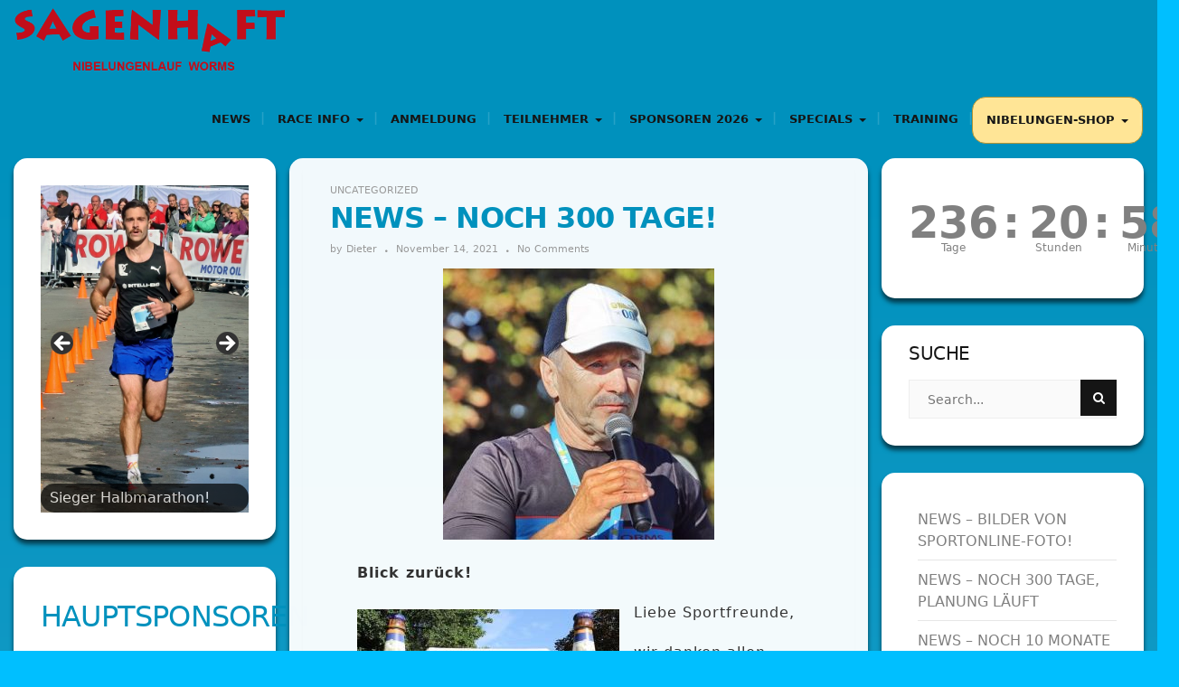

--- FILE ---
content_type: text/html; charset=UTF-8
request_url: https://nibelungenlauf.de/news-noch-300-tage
body_size: 54770
content:
<!DOCTYPE html>
<html lang="de" prefix="og: https://ogp.me/ns#">
<head>
	<meta charset="UTF-8">
	<meta name="viewport" content="width=device-width">
	<link rel="profile" href="http://gmpg.org/xfn/11">
	<link rel="pingback" href="https://nibelungenlauf.de/xmlrpc.php">
	<script>window._wca = window._wca || [];</script>

<!-- Suchmaschinen-Optimierung durch Rank Math PRO - https://rankmath.com/ -->
<title>NEWS - Noch 300 Tage! - Nibelungenlauf</title>
<meta name="description" content="Liebe Sportfreunde, wir danken allen Teilnehmern, Sponsoren, Helfern für das Gelingen der Veranstaltung. Danke, dass ihr uns treu geblieben seid!"/>
<meta name="robots" content="index, follow, max-snippet:-1, max-video-preview:-1, max-image-preview:large"/>
<link rel="canonical" href="https://nibelungenlauf.de/news-noch-300-tage" />
<meta property="og:locale" content="de_DE" />
<meta property="og:type" content="article" />
<meta property="og:title" content="NEWS - Noch 300 Tage! - Nibelungenlauf" />
<meta property="og:description" content="Liebe Sportfreunde, wir danken allen Teilnehmern, Sponsoren, Helfern für das Gelingen der Veranstaltung. Danke, dass ihr uns treu geblieben seid!" />
<meta property="og:url" content="https://nibelungenlauf.de/news-noch-300-tage" />
<meta property="og:site_name" content="Nibelungenlauf" />
<meta property="article:tag" content="#firmenlauf" />
<meta property="article:tag" content="#frauenlauf" />
<meta property="article:tag" content="#halbmarathon" />
<meta property="article:tag" content="#nibelungenlauf2022" />
<meta property="article:tag" content="#schuelerlauf" />
<meta property="article:section" content="Uncategorized" />
<meta property="og:image" content="https://nibelungenlauf.de/wp-content/uploads/2021/10/wowo_nibelungenlauf_dh-e1634911726176.jpg" />
<meta property="og:image:secure_url" content="https://nibelungenlauf.de/wp-content/uploads/2021/10/wowo_nibelungenlauf_dh-e1634911726176.jpg" />
<meta property="og:image:width" content="300" />
<meta property="og:image:height" content="300" />
<meta property="og:image:alt" content="NEWS &#8211; Noch 300 Tage!" />
<meta property="og:image:type" content="image/jpeg" />
<meta property="article:published_time" content="2021-11-14T09:30:00+01:00" />
<meta name="twitter:card" content="summary_large_image" />
<meta name="twitter:title" content="NEWS - Noch 300 Tage! - Nibelungenlauf" />
<meta name="twitter:description" content="Liebe Sportfreunde, wir danken allen Teilnehmern, Sponsoren, Helfern für das Gelingen der Veranstaltung. Danke, dass ihr uns treu geblieben seid!" />
<meta name="twitter:image" content="https://nibelungenlauf.de/wp-content/uploads/2021/10/wowo_nibelungenlauf_dh-e1634911726176.jpg" />
<meta name="twitter:label1" content="Verfasst von" />
<meta name="twitter:data1" content="Dieter" />
<meta name="twitter:label2" content="Lesedauer" />
<meta name="twitter:data2" content="2 Minuten" />
<script type="application/ld+json" class="rank-math-schema">{"@context":"https://schema.org","@graph":[{"@type":"Organization","@id":"https://nibelungenlauf.de/#organization","name":"Nibelungenlauf","url":"https://nibelungenlauf.de","logo":{"@type":"ImageObject","@id":"https://nibelungenlauf.de/#logo","url":"https://nibelungenlauf.de/wp-content/uploads/2018/08/cropped-sagenhaft_nib_rot_wei\u00df.png","contentUrl":"https://nibelungenlauf.de/wp-content/uploads/2018/08/cropped-sagenhaft_nib_rot_wei\u00df.png","caption":"Nibelungenlauf","inLanguage":"de","width":"576","height":"144"}},{"@type":"WebSite","@id":"https://nibelungenlauf.de/#website","url":"https://nibelungenlauf.de","name":"Nibelungenlauf","publisher":{"@id":"https://nibelungenlauf.de/#organization"},"inLanguage":"de"},{"@type":"ImageObject","@id":"https://nibelungenlauf.de/wp-content/uploads/2021/10/wowo_nibelungenlauf_dh-e1634911726176.jpg","url":"https://nibelungenlauf.de/wp-content/uploads/2021/10/wowo_nibelungenlauf_dh-e1634911726176.jpg","width":"300","height":"300","inLanguage":"de"},{"@type":"WebPage","@id":"https://nibelungenlauf.de/news-noch-300-tage#webpage","url":"https://nibelungenlauf.de/news-noch-300-tage","name":"NEWS - Noch 300 Tage! - Nibelungenlauf","datePublished":"2021-11-14T09:30:00+01:00","dateModified":"2021-11-14T09:30:00+01:00","isPartOf":{"@id":"https://nibelungenlauf.de/#website"},"primaryImageOfPage":{"@id":"https://nibelungenlauf.de/wp-content/uploads/2021/10/wowo_nibelungenlauf_dh-e1634911726176.jpg"},"inLanguage":"de"},{"@type":"Person","@id":"https://nibelungenlauf.de/author/dieter","name":"Dieter","url":"https://nibelungenlauf.de/author/dieter","image":{"@type":"ImageObject","@id":"https://secure.gravatar.com/avatar/3e74ea526f844b5ec2ade91cb55f1bfb9a8749aaca2c5949d8f31f0bd7835d82?s=96&amp;d=mm&amp;r=g","url":"https://secure.gravatar.com/avatar/3e74ea526f844b5ec2ade91cb55f1bfb9a8749aaca2c5949d8f31f0bd7835d82?s=96&amp;d=mm&amp;r=g","caption":"Dieter","inLanguage":"de"},"worksFor":{"@id":"https://nibelungenlauf.de/#organization"}},{"@type":"BlogPosting","headline":"NEWS - Noch 300 Tage! - Nibelungenlauf","datePublished":"2021-11-14T09:30:00+01:00","dateModified":"2021-11-14T09:30:00+01:00","articleSection":"Uncategorized","author":{"@id":"https://nibelungenlauf.de/author/dieter","name":"Dieter"},"publisher":{"@id":"https://nibelungenlauf.de/#organization"},"description":"Liebe Sportfreunde, wir danken allen Teilnehmern, Sponsoren, Helfern f\u00fcr das Gelingen der Veranstaltung. Danke, dass ihr uns treu geblieben seid!","name":"NEWS - Noch 300 Tage! - Nibelungenlauf","@id":"https://nibelungenlauf.de/news-noch-300-tage#richSnippet","isPartOf":{"@id":"https://nibelungenlauf.de/news-noch-300-tage#webpage"},"image":{"@id":"https://nibelungenlauf.de/wp-content/uploads/2021/10/wowo_nibelungenlauf_dh-e1634911726176.jpg"},"inLanguage":"de","mainEntityOfPage":{"@id":"https://nibelungenlauf.de/news-noch-300-tage#webpage"}}]}</script>
<!-- /Rank Math WordPress SEO Plugin -->

<link rel='dns-prefetch' href='//stats.wp.com' />
<link rel='preconnect' href='//c0.wp.com' />
<link rel="alternate" type="application/rss+xml" title="Nibelungenlauf &raquo; Feed" href="https://nibelungenlauf.de/feed" />
<link rel="alternate" type="application/rss+xml" title="Nibelungenlauf &raquo; Kommentar-Feed" href="https://nibelungenlauf.de/comments/feed" />
<style>[consent-id]:not(.rcb-content-blocker):not([consent-transaction-complete]):not([consent-visual-use-parent^="children:"]):not([consent-confirm]){opacity:0!important;}
.rcb-content-blocker+.rcb-content-blocker-children-fallback~*{display:none!important;}</style><link rel="preload" href="https://nibelungenlauf.de/wp-content/737372f0773bb99b00cfa49e613ff2a0/dist/479469813.js?ver=975c5defe73b4b2fde03afbaa384a541" as="script" />
<link rel="preload" href="https://nibelungenlauf.de/wp-content/737372f0773bb99b00cfa49e613ff2a0/dist/1458291166.js?ver=64a64f3ab0d5ab261ad8ca6eebf70126" as="script" />
<link rel="preload" href="https://nibelungenlauf.de/wp-content/plugins/real-cookie-banner/public/lib/animate.css/animate.min.css?ver=4.1.1" as="style" />
<link rel="alternate" type="application/rss+xml" title="Nibelungenlauf &raquo; NEWS &#8211; Noch 300 Tage!-Kommentar-Feed" href="https://nibelungenlauf.de/news-noch-300-tage/feed" />
<script data-cfasync="false" type="text/javascript" defer src="https://nibelungenlauf.de/wp-content/737372f0773bb99b00cfa49e613ff2a0/dist/479469813.js?ver=975c5defe73b4b2fde03afbaa384a541" id="real-cookie-banner-vendor-real-cookie-banner-banner-js"></script>
<script type="application/json" data-skip-lazy-load="js-extra" data-skip-moving="true" data-no-defer nitro-exclude data-alt-type="application/ld+json" data-dont-merge data-wpmeteor-nooptimize="true" data-cfasync="false" id="af746fe756c9ab21291f3bc23d0f008f01-js-extra">{"slug":"real-cookie-banner","textDomain":"real-cookie-banner","version":"5.2.10","restUrl":"https:\/\/nibelungenlauf.de\/wp-json\/real-cookie-banner\/v1\/","restNamespace":"real-cookie-banner\/v1","restPathObfuscateOffset":"cfbe68a1a0cb0e95","restRoot":"https:\/\/nibelungenlauf.de\/wp-json\/","restQuery":{"_v":"5.2.10","_locale":"user"},"restNonce":"1aa4b57d78","restRecreateNonceEndpoint":"https:\/\/nibelungenlauf.de\/wp-admin\/admin-ajax.php?action=rest-nonce","publicUrl":"https:\/\/nibelungenlauf.de\/wp-content\/plugins\/real-cookie-banner\/public\/","chunkFolder":"dist","chunksLanguageFolder":"https:\/\/nibelungenlauf.de\/wp-content\/languages\/mo-cache\/real-cookie-banner\/","chunks":{"chunk-config-tab-blocker.lite.js":["de_DE-83d48f038e1cf6148175589160cda67e","de_DE-e5c2f3318cd06f18a058318f5795a54b","de_DE-76129424d1eb6744d17357561a128725","de_DE-d3d8ada331df664d13fa407b77bc690b"],"chunk-config-tab-blocker.pro.js":["de_DE-ddf5ae983675e7b6eec2afc2d53654a2","de_DE-487d95eea292aab22c80aa3ae9be41f0","de_DE-ab0e642081d4d0d660276c9cebfe9f5d","de_DE-0f5f6074a855fa677e6086b82145bd50"],"chunk-config-tab-consent.lite.js":["de_DE-3823d7521a3fc2857511061e0d660408"],"chunk-config-tab-consent.pro.js":["de_DE-9cb9ecf8c1e8ce14036b5f3a5e19f098"],"chunk-config-tab-cookies.lite.js":["de_DE-1a51b37d0ef409906245c7ed80d76040","de_DE-e5c2f3318cd06f18a058318f5795a54b","de_DE-76129424d1eb6744d17357561a128725"],"chunk-config-tab-cookies.pro.js":["de_DE-572ee75deed92e7a74abba4b86604687","de_DE-487d95eea292aab22c80aa3ae9be41f0","de_DE-ab0e642081d4d0d660276c9cebfe9f5d"],"chunk-config-tab-dashboard.lite.js":["de_DE-f843c51245ecd2b389746275b3da66b6"],"chunk-config-tab-dashboard.pro.js":["de_DE-ae5ae8f925f0409361cfe395645ac077"],"chunk-config-tab-import.lite.js":["de_DE-66df94240f04843e5a208823e466a850"],"chunk-config-tab-import.pro.js":["de_DE-e5fee6b51986d4ff7a051d6f6a7b076a"],"chunk-config-tab-licensing.lite.js":["de_DE-e01f803e4093b19d6787901b9591b5a6"],"chunk-config-tab-licensing.pro.js":["de_DE-4918ea9704f47c2055904e4104d4ffba"],"chunk-config-tab-scanner.lite.js":["de_DE-b10b39f1099ef599835c729334e38429"],"chunk-config-tab-scanner.pro.js":["de_DE-752a1502ab4f0bebfa2ad50c68ef571f"],"chunk-config-tab-settings.lite.js":["de_DE-37978e0b06b4eb18b16164a2d9c93a2c"],"chunk-config-tab-settings.pro.js":["de_DE-e59d3dcc762e276255c8989fbd1f80e3"],"chunk-config-tab-tcf.lite.js":["de_DE-4f658bdbf0aa370053460bc9e3cd1f69","de_DE-e5c2f3318cd06f18a058318f5795a54b","de_DE-d3d8ada331df664d13fa407b77bc690b"],"chunk-config-tab-tcf.pro.js":["de_DE-e1e83d5b8a28f1f91f63b9de2a8b181a","de_DE-487d95eea292aab22c80aa3ae9be41f0","de_DE-0f5f6074a855fa677e6086b82145bd50"]},"others":{"customizeValuesBanner":"{\"layout\":{\"type\":\"dialog\",\"maxHeightEnabled\":false,\"maxHeight\":740,\"dialogMaxWidth\":530,\"dialogPosition\":\"middleCenter\",\"dialogMargin\":[0,0,0,0],\"bannerPosition\":\"bottom\",\"bannerMaxWidth\":1024,\"dialogBorderRadius\":3,\"borderRadius\":5,\"animationIn\":\"slideInUp\",\"animationInDuration\":500,\"animationInOnlyMobile\":true,\"animationOut\":\"none\",\"animationOutDuration\":500,\"animationOutOnlyMobile\":true,\"overlay\":true,\"overlayBg\":\"#000000\",\"overlayBgAlpha\":38,\"overlayBlur\":2},\"decision\":{\"acceptAll\":\"button\",\"acceptEssentials\":\"button\",\"showCloseIcon\":false,\"acceptIndividual\":\"link\",\"buttonOrder\":\"all,essential,save,individual\",\"showGroups\":false,\"groupsFirstView\":false,\"saveButton\":\"always\"},\"design\":{\"bg\":\"#ffffff\",\"textAlign\":\"center\",\"linkTextDecoration\":\"underline\",\"borderWidth\":0,\"borderColor\":\"#ffffff\",\"fontSize\":13,\"fontColor\":\"#2b2b2b\",\"fontInheritFamily\":true,\"fontFamily\":\"Arial, Helvetica, sans-serif\",\"fontWeight\":\"normal\",\"boxShadowEnabled\":true,\"boxShadowOffsetX\":0,\"boxShadowOffsetY\":5,\"boxShadowBlurRadius\":13,\"boxShadowSpreadRadius\":0,\"boxShadowColor\":\"#000000\",\"boxShadowColorAlpha\":20},\"headerDesign\":{\"inheritBg\":true,\"bg\":\"#f4f4f4\",\"inheritTextAlign\":true,\"textAlign\":\"center\",\"padding\":[17,20,15,20],\"logo\":\"\",\"logoRetina\":\"\",\"logoMaxHeight\":40,\"logoPosition\":\"left\",\"logoMargin\":[5,15,5,15],\"fontSize\":20,\"fontColor\":\"#2b2b2b\",\"fontInheritFamily\":true,\"fontFamily\":\"Arial, Helvetica, sans-serif\",\"fontWeight\":\"normal\",\"borderWidth\":1,\"borderColor\":\"#efefef\"},\"bodyDesign\":{\"padding\":[15,20,5,20],\"descriptionInheritFontSize\":true,\"descriptionFontSize\":13,\"dottedGroupsInheritFontSize\":true,\"dottedGroupsFontSize\":13,\"dottedGroupsBulletColor\":\"#15779b\",\"teachingsInheritTextAlign\":true,\"teachingsTextAlign\":\"center\",\"teachingsSeparatorActive\":true,\"teachingsSeparatorWidth\":50,\"teachingsSeparatorHeight\":1,\"teachingsSeparatorColor\":\"#15779b\",\"teachingsInheritFontSize\":false,\"teachingsFontSize\":12,\"teachingsInheritFontColor\":false,\"teachingsFontColor\":\"#7c7c7c\",\"accordionMargin\":[10,0,5,0],\"accordionPadding\":[5,10,5,10],\"accordionArrowType\":\"outlined\",\"accordionArrowColor\":\"#15779b\",\"accordionBg\":\"#ffffff\",\"accordionActiveBg\":\"#f9f9f9\",\"accordionHoverBg\":\"#efefef\",\"accordionBorderWidth\":1,\"accordionBorderColor\":\"#efefef\",\"accordionTitleFontSize\":12,\"accordionTitleFontColor\":\"#2b2b2b\",\"accordionTitleFontWeight\":\"normal\",\"accordionDescriptionMargin\":[5,0,0,0],\"accordionDescriptionFontSize\":12,\"accordionDescriptionFontColor\":\"#757575\",\"accordionDescriptionFontWeight\":\"normal\",\"acceptAllOneRowLayout\":false,\"acceptAllPadding\":[10,10,10,10],\"acceptAllBg\":\"#15779b\",\"acceptAllTextAlign\":\"center\",\"acceptAllFontSize\":18,\"acceptAllFontColor\":\"#ffffff\",\"acceptAllFontWeight\":\"normal\",\"acceptAllBorderWidth\":0,\"acceptAllBorderColor\":\"#000000\",\"acceptAllHoverBg\":\"#11607d\",\"acceptAllHoverFontColor\":\"#ffffff\",\"acceptAllHoverBorderColor\":\"#000000\",\"acceptEssentialsUseAcceptAll\":true,\"acceptEssentialsButtonType\":\"\",\"acceptEssentialsPadding\":[10,10,10,10],\"acceptEssentialsBg\":\"#efefef\",\"acceptEssentialsTextAlign\":\"center\",\"acceptEssentialsFontSize\":18,\"acceptEssentialsFontColor\":\"#0a0a0a\",\"acceptEssentialsFontWeight\":\"normal\",\"acceptEssentialsBorderWidth\":0,\"acceptEssentialsBorderColor\":\"#000000\",\"acceptEssentialsHoverBg\":\"#e8e8e8\",\"acceptEssentialsHoverFontColor\":\"#000000\",\"acceptEssentialsHoverBorderColor\":\"#000000\",\"acceptIndividualPadding\":[5,5,5,5],\"acceptIndividualBg\":\"#ffffff\",\"acceptIndividualTextAlign\":\"center\",\"acceptIndividualFontSize\":15,\"acceptIndividualFontColor\":\"#15779b\",\"acceptIndividualFontWeight\":\"normal\",\"acceptIndividualBorderWidth\":0,\"acceptIndividualBorderColor\":\"#000000\",\"acceptIndividualHoverBg\":\"#ffffff\",\"acceptIndividualHoverFontColor\":\"#11607d\",\"acceptIndividualHoverBorderColor\":\"#000000\"},\"footerDesign\":{\"poweredByLink\":true,\"inheritBg\":false,\"bg\":\"#fcfcfc\",\"inheritTextAlign\":true,\"textAlign\":\"center\",\"padding\":[10,20,15,20],\"fontSize\":14,\"fontColor\":\"#7c7c7c\",\"fontInheritFamily\":true,\"fontFamily\":\"Arial, Helvetica, sans-serif\",\"fontWeight\":\"normal\",\"hoverFontColor\":\"#2b2b2b\",\"borderWidth\":1,\"borderColor\":\"#efefef\",\"languageSwitcher\":\"flags\"},\"texts\":{\"headline\":\"Privatsph\\u00e4re-Einstellungen\",\"description\":\"Wir verwenden Cookies und \\u00e4hnliche Technologien auf unserer Website und verarbeiten personenbezogene Daten von dir (z.B. IP-Adresse), um z.B. Inhalte und Anzeigen zu personalisieren, Medien von Drittanbietern einzubinden oder Zugriffe auf unsere Website zu analysieren. Die Datenverarbeitung kann auch erst in Folge gesetzter Cookies stattfinden. Wir teilen diese Daten mit Dritten, die wir in den Privatsph\\u00e4re-Einstellungen benennen.<br \\\/><br \\\/>Die Datenverarbeitung kann mit deiner Einwilligung oder auf Basis eines berechtigten Interesses erfolgen, dem du in den Privatsph\\u00e4re-Einstellungen widersprechen kannst. Du hast das Recht, nicht einzuwilligen und deine Einwilligung zu einem sp\\u00e4teren Zeitpunkt zu \\u00e4ndern oder zu widerrufen. Weitere Informationen zur Verwendung deiner Daten findest du in unserer {{privacyPolicy}}Datenschutzerkl\\u00e4rung{{\\\/privacyPolicy}}.\",\"acceptAll\":\"Alle akzeptieren\",\"acceptEssentials\":\"Weiter ohne Einwilligung\",\"acceptIndividual\":\"Privatsph\\u00e4re-Einstellungen individuell festlegen\",\"poweredBy\":\"3\",\"dataProcessingInUnsafeCountries\":\"Einige Dienste verarbeiten personenbezogene Daten in unsicheren Drittl\\u00e4ndern. Indem du in die Nutzung dieser Services einwilligst, erkl\\u00e4rst du dich auch mit der Verarbeitung deiner Daten in diesen unsicheren Drittl\\u00e4ndern gem\\u00e4\\u00df {{legalBasis}} einverstanden. Dies birgt das Risiko, dass deine Daten von Beh\\u00f6rden zu Kontroll- und \\u00dcberwachungszwecken verarbeitet werden, m\\u00f6glicherweise ohne die M\\u00f6glichkeit eines Rechtsbehelfs.\",\"ageNoticeBanner\":\"Du bist unter {{minAge}} Jahre alt? Dann kannst du nicht in optionale Services einwilligen. Du kannst deine Eltern oder Erziehungsberechtigten bitten, mit dir in diese Services einzuwilligen.\",\"ageNoticeBlocker\":\"Du bist unter {{minAge}} Jahre alt? Leider darfst du diesem Service nicht selbst zustimmen, um diese Inhalte zu sehen. Bitte deine Eltern oder Erziehungsberechtigten, dem Service mit dir zuzustimmen!\",\"listServicesNotice\":\"Wenn du alle Services akzeptierst, erlaubst du, dass {{services}} geladen werden. Diese sind nach ihrem Zweck in Gruppen {{serviceGroups}} unterteilt (Zugeh\\u00f6rigkeit durch hochgestellte Zahlen gekennzeichnet).\",\"listServicesLegitimateInterestNotice\":\"Au\\u00dferdem werden die {{services}} auf der Grundlage eines berechtigten Interesses geladen.\",\"consentForwardingExternalHosts\":\"Deine Einwilligung gilt auch auf {{websites}}.\",\"blockerHeadline\":\"{{name}} aufgrund von Privatsph\\u00e4re-Einstellungen blockiert\",\"blockerLinkShowMissing\":\"Zeige alle Services, denen du noch zustimmen musst\",\"blockerLoadButton\":\"Services akzeptieren und Inhalte laden\",\"blockerAcceptInfo\":\"Wenn du die blockierten Inhalte l\\u00e4dst, werden deine Datenschutzeinstellungen angepasst. Inhalte aus diesem Service werden in Zukunft nicht mehr blockiert.\",\"stickyHistory\":\"Historie der Privatsph\\u00e4re-Einstellungen\",\"stickyRevoke\":\"Einwilligungen widerrufen\",\"stickyRevokeSuccessMessage\":\"Du hast die Einwilligung f\\u00fcr Services mit dessen Cookies und Verarbeitung personenbezogener Daten erfolgreich widerrufen. Die Seite wird jetzt neu geladen!\",\"stickyChange\":\"Privatsph\\u00e4re-Einstellungen \\u00e4ndern\"},\"individualLayout\":{\"inheritDialogMaxWidth\":false,\"dialogMaxWidth\":970,\"inheritBannerMaxWidth\":true,\"bannerMaxWidth\":1980,\"descriptionTextAlign\":\"left\"},\"group\":{\"checkboxBg\":\"#f0f0f0\",\"checkboxBorderWidth\":1,\"checkboxBorderColor\":\"#d2d2d2\",\"checkboxActiveColor\":\"#ffffff\",\"checkboxActiveBg\":\"#15779b\",\"checkboxActiveBorderColor\":\"#11607d\",\"groupInheritBg\":true,\"groupBg\":\"#f4f4f4\",\"groupPadding\":[15,15,15,15],\"groupSpacing\":10,\"groupBorderRadius\":5,\"groupBorderWidth\":1,\"groupBorderColor\":\"#f4f4f4\",\"headlineFontSize\":16,\"headlineFontWeight\":\"normal\",\"headlineFontColor\":\"#2b2b2b\",\"descriptionFontSize\":14,\"descriptionFontColor\":\"#7c7c7c\",\"linkColor\":\"#7c7c7c\",\"linkHoverColor\":\"#2b2b2b\",\"detailsHideLessRelevant\":true},\"saveButton\":{\"useAcceptAll\":true,\"type\":\"button\",\"padding\":[10,10,10,10],\"bg\":\"#efefef\",\"textAlign\":\"center\",\"fontSize\":18,\"fontColor\":\"#0a0a0a\",\"fontWeight\":\"normal\",\"borderWidth\":0,\"borderColor\":\"#000000\",\"hoverBg\":\"#e8e8e8\",\"hoverFontColor\":\"#000000\",\"hoverBorderColor\":\"#000000\"},\"individualTexts\":{\"headline\":\"Individuelle Privatsph\\u00e4re-Einstellungen\",\"description\":\"Wir verwenden Cookies und \\u00e4hnliche Technologien auf unserer Website und verarbeiten personenbezogene Daten von dir (z.B. IP-Adresse), um z.B. Inhalte und Anzeigen zu personalisieren, Medien von Drittanbietern einzubinden oder Zugriffe auf unsere Website zu analysieren. Die Datenverarbeitung kann auch erst in Folge gesetzter Cookies stattfinden. Wir teilen diese Daten mit Dritten, die wir in den Privatsph\\u00e4re-Einstellungen benennen.<br \\\/><br \\\/>Die Datenverarbeitung kann mit deiner Einwilligung oder auf Basis eines berechtigten Interesses erfolgen, dem du in den Privatsph\\u00e4re-Einstellungen widersprechen kannst. Du hast das Recht, nicht einzuwilligen und deine Einwilligung zu einem sp\\u00e4teren Zeitpunkt zu \\u00e4ndern oder zu widerrufen. Weitere Informationen zur Verwendung deiner Daten findest du in unserer {{privacyPolicy}}Datenschutzerkl\\u00e4rung{{\\\/privacyPolicy}}.<br \\\/><br \\\/>Im Folgenden findest du eine \\u00dcbersicht \\u00fcber alle Services, die von dieser Website genutzt werden. Du kannst dir detaillierte Informationen zu jedem Service ansehen und ihm einzeln zustimmen oder von deinem Widerspruchsrecht Gebrauch machen.\",\"save\":\"Individuelle Auswahlen speichern\",\"showMore\":\"Service-Informationen anzeigen\",\"hideMore\":\"Service-Informationen ausblenden\",\"postamble\":\"\"},\"mobile\":{\"enabled\":true,\"maxHeight\":400,\"hideHeader\":false,\"alignment\":\"bottom\",\"scalePercent\":90,\"scalePercentVertical\":-50},\"sticky\":{\"enabled\":false,\"animationsEnabled\":true,\"alignment\":\"left\",\"bubbleBorderRadius\":50,\"icon\":\"fingerprint\",\"iconCustom\":\"\",\"iconCustomRetina\":\"\",\"iconSize\":30,\"iconColor\":\"#ffffff\",\"bubbleMargin\":[10,20,20,20],\"bubblePadding\":15,\"bubbleBg\":\"#15779b\",\"bubbleBorderWidth\":0,\"bubbleBorderColor\":\"#10556f\",\"boxShadowEnabled\":true,\"boxShadowOffsetX\":0,\"boxShadowOffsetY\":2,\"boxShadowBlurRadius\":5,\"boxShadowSpreadRadius\":1,\"boxShadowColor\":\"#105b77\",\"boxShadowColorAlpha\":40,\"bubbleHoverBg\":\"#ffffff\",\"bubbleHoverBorderColor\":\"#000000\",\"hoverIconColor\":\"#000000\",\"hoverIconCustom\":\"\",\"hoverIconCustomRetina\":\"\",\"menuFontSize\":16,\"menuBorderRadius\":5,\"menuItemSpacing\":10,\"menuItemPadding\":[5,10,5,10]},\"customCss\":{\"css\":\"\",\"antiAdBlocker\":\"y\"}}","isPro":false,"showProHints":false,"proUrl":"https:\/\/devowl.io\/de\/go\/real-cookie-banner?source=rcb-lite","showLiteNotice":true,"frontend":{"groups":"[{\"id\":197,\"name\":\"Essenziell\",\"slug\":\"essenziell\",\"description\":\"Essenzielle Services sind f\\u00fcr die grundlegende Funktionalit\\u00e4t der Website erforderlich. Sie enthalten nur technisch notwendige Services. Diesen Services kann nicht widersprochen werden.\",\"isEssential\":true,\"isDefault\":true,\"items\":[{\"id\":9272,\"name\":\"Woocommerce (Technisch notwendig)\",\"purpose\":\"Technisch notwendige Cookies f\\u00fcr unseren Shop. Mit den Cookies wird insbesondere die Funktionalit\\u00e4t des Warenkorbs sichergestellt. Siehe auch: https:\\\/\\\/woocommerce.com\\\/document\\\/woocommerce-cookies\\\/\",\"providerContact\":{\"phone\":\"\",\"email\":\"\",\"link\":\"\"},\"isProviderCurrentWebsite\":false,\"provider\":\"Automattic Inc., San Franciso\",\"uniqueName\":\"woocommerce-technisch-notwendig\",\"isEmbeddingOnlyExternalResources\":false,\"legalBasis\":\"consent\",\"dataProcessingInCountries\":[],\"dataProcessingInCountriesSpecialTreatments\":[],\"technicalDefinitions\":[{\"type\":\"http\",\"name\":\"woocommerce_cart_hash\",\"host\":\"nibelungenlauf.de\",\"duration\":0,\"durationUnit\":\"y\",\"isSessionDuration\":true,\"purpose\":\"\\u00c4nderungen im Warenkorb erkennen\"},{\"type\":\"http\",\"name\":\"woocommerce_items_in_cart\",\"host\":\"nibelungenlauf.de\",\"duration\":0,\"durationUnit\":\"y\",\"isSessionDuration\":true,\"purpose\":\"\\u00c4nderungen im Warenkorb erkennen\"},{\"type\":\"http\",\"name\":\"wp_woocommerce_session_\",\"host\":\"nibelungenlauf.de\",\"duration\":2,\"durationUnit\":\"d\",\"isSessionDuration\":false,\"purpose\":\"Identifiziert jeden Besucher, um ihm seinen Warenkorb zuordnen zu k\\u00f6nnen.\"}],\"codeDynamics\":[],\"providerPrivacyPolicyUrl\":\"https:\\\/\\\/automattic.com\\\/privacy\\\/\",\"providerLegalNoticeUrl\":\"\",\"tagManagerOptInEventName\":\"\",\"tagManagerOptOutEventName\":\"\",\"googleConsentModeConsentTypes\":[],\"executePriority\":10,\"codeOptIn\":\"\",\"executeCodeOptInWhenNoTagManagerConsentIsGiven\":false,\"codeOptOut\":\"\",\"executeCodeOptOutWhenNoTagManagerConsentIsGiven\":false,\"deleteTechnicalDefinitionsAfterOptOut\":false,\"codeOnPageLoad\":\"\",\"presetId\":\"\"},{\"id\":9267,\"name\":\"Elementor\",\"purpose\":\"Elementor ist eine Software, mit der das Layout dieser Website erstellt wurde. Cookies werden daf\\u00fcr eingesetzt, um die Anzahl der Seitenaufrufe und aktive Sitzungen des Nutzers zu speichern. Die erhobenen Daten werden nicht f\\u00fcr Analysezwecke verwendet, sondern nur um sicherzustellen, dass z.B. bei mehreren aktiven Sitzungen ausgeblendete Elemente nicht wieder angezeigt werden.\",\"providerContact\":{\"phone\":\"\",\"email\":\"\",\"link\":\"\"},\"isProviderCurrentWebsite\":true,\"provider\":\"Nibelungenlauf\",\"uniqueName\":\"elementor\",\"isEmbeddingOnlyExternalResources\":false,\"legalBasis\":\"consent\",\"dataProcessingInCountries\":[],\"dataProcessingInCountriesSpecialTreatments\":[],\"technicalDefinitions\":[{\"type\":\"local\",\"name\":\"elementor\",\"host\":\"nibelungenlauf.de\",\"duration\":0,\"durationUnit\":\"y\",\"isSessionDuration\":false,\"purpose\":\"\"},{\"type\":\"session\",\"name\":\"elementor\",\"host\":\"nibelungenlauf.de\",\"duration\":0,\"durationUnit\":\"y\",\"isSessionDuration\":false,\"purpose\":\"\"}],\"codeDynamics\":[],\"providerPrivacyPolicyUrl\":\"https:\\\/\\\/nibelungenlauf.de\\\/datenschutz\",\"providerLegalNoticeUrl\":\"\",\"tagManagerOptInEventName\":\"\",\"tagManagerOptOutEventName\":\"\",\"googleConsentModeConsentTypes\":[],\"executePriority\":10,\"codeOptIn\":\"\",\"executeCodeOptInWhenNoTagManagerConsentIsGiven\":false,\"codeOptOut\":\"\",\"executeCodeOptOutWhenNoTagManagerConsentIsGiven\":false,\"deleteTechnicalDefinitionsAfterOptOut\":false,\"codeOnPageLoad\":\"\",\"presetId\":\"elementor\"},{\"id\":9263,\"name\":\"Real Cookie Banner\",\"purpose\":\"Real Cookie Banner bittet Website-Besucher um die Einwilligung zum Setzen von Cookies und zur Verarbeitung personenbezogener Daten. Dazu wird jedem Website-Besucher eine UUID (pseudonyme Identifikation des Nutzers) zugewiesen, die bis zum Ablauf des Cookies zur Speicherung der Einwilligung g\\u00fcltig ist. Cookies werden dazu verwendet, um zu testen, ob Cookies gesetzt werden k\\u00f6nnen, um Referenz auf die dokumentierte Einwilligung zu speichern, um zu speichern, in welche Services aus welchen Service-Gruppen der Besucher eingewilligt hat, und, falls Einwilligung nach dem Transparency & Consent Framework (TCF) eingeholt werden, um die Einwilligungen in TCF Partner, Zwecke, besondere Zwecke, Funktionen und besondere Funktionen zu speichern. Im Rahmen der Darlegungspflicht nach DSGVO wird die erhobene Einwilligung vollumf\\u00e4nglich dokumentiert. Dazu z\\u00e4hlt neben den Services und Service-Gruppen, in welche der Besucher eingewilligt hat, und falls Einwilligung nach dem TCF Standard eingeholt werden, in welche TCF Partner, Zwecke und Funktionen der Besucher eingewilligt hat, alle Einstellungen des Cookie Banners zum Zeitpunkt der Einwilligung als auch die technischen Umst\\u00e4nde (z.B. Gr\\u00f6\\u00dfe des Sichtbereichs bei der Einwilligung) und die Nutzerinteraktionen (z.B. Klick auf Buttons), die zur Einwilligung gef\\u00fchrt haben. Die Einwilligung wird pro Sprache einmal erhoben.\",\"providerContact\":{\"phone\":\"\",\"email\":\"\",\"link\":\"\"},\"isProviderCurrentWebsite\":true,\"provider\":\"Nibelungenlauf\",\"uniqueName\":\"real-cookie-banner\",\"isEmbeddingOnlyExternalResources\":false,\"legalBasis\":\"legal-requirement\",\"dataProcessingInCountries\":[],\"dataProcessingInCountriesSpecialTreatments\":[],\"technicalDefinitions\":[{\"type\":\"http\",\"name\":\"real_cookie_banner*\",\"host\":\".nibelungenlauf.de\",\"duration\":365,\"durationUnit\":\"d\",\"isSessionDuration\":false,\"purpose\":\"Eindeutiger Identifikator f\\u00fcr die Einwilligung, aber nicht f\\u00fcr den Website-Besucher. Revisionshash f\\u00fcr die Einstellungen des Cookie-Banners (Texte, Farben, Funktionen, Servicegruppen, Dienste, Content Blocker usw.). IDs f\\u00fcr eingewilligte Services und Service-Gruppen.\"},{\"type\":\"http\",\"name\":\"real_cookie_banner*-tcf\",\"host\":\".nibelungenlauf.de\",\"duration\":365,\"durationUnit\":\"d\",\"isSessionDuration\":false,\"purpose\":\"Im Rahmen von TCF gesammelte Einwilligungen, die im TC-String-Format gespeichert werden, einschlie\\u00dflich TCF-Vendoren, -Zwecke, -Sonderzwecke, -Funktionen und -Sonderfunktionen.\"},{\"type\":\"http\",\"name\":\"real_cookie_banner*-gcm\",\"host\":\".nibelungenlauf.de\",\"duration\":365,\"durationUnit\":\"d\",\"isSessionDuration\":false,\"purpose\":\"Die im Google Consent Mode gesammelten Einwilligungen in die verschiedenen Einwilligungstypen (Zwecke) werden f\\u00fcr alle mit dem Google Consent Mode kompatiblen Services gespeichert.\"},{\"type\":\"http\",\"name\":\"real_cookie_banner-test\",\"host\":\".nibelungenlauf.de\",\"duration\":365,\"durationUnit\":\"d\",\"isSessionDuration\":false,\"purpose\":\"Cookie, der gesetzt wurde, um die Funktionalit\\u00e4t von HTTP-Cookies zu testen. Wird sofort nach dem Test gel\\u00f6scht.\"},{\"type\":\"local\",\"name\":\"real_cookie_banner*\",\"host\":\"https:\\\/\\\/nibelungenlauf.de\",\"duration\":1,\"durationUnit\":\"d\",\"isSessionDuration\":false,\"purpose\":\"Eindeutiger Identifikator f\\u00fcr die Einwilligung, aber nicht f\\u00fcr den Website-Besucher. Revisionshash f\\u00fcr die Einstellungen des Cookie-Banners (Texte, Farben, Funktionen, Service-Gruppen, Services, Content Blocker usw.). IDs f\\u00fcr eingewilligte Services und Service-Gruppen. Wird nur solange gespeichert, bis die Einwilligung auf dem Website-Server dokumentiert ist.\"},{\"type\":\"local\",\"name\":\"real_cookie_banner*-tcf\",\"host\":\"https:\\\/\\\/nibelungenlauf.de\",\"duration\":1,\"durationUnit\":\"d\",\"isSessionDuration\":false,\"purpose\":\"Im Rahmen von TCF gesammelte Einwilligungen werden im TC-String-Format gespeichert, einschlie\\u00dflich TCF Vendoren, Zwecke, besondere Zwecke, Funktionen und besondere Funktionen. Wird nur solange gespeichert, bis die Einwilligung auf dem Website-Server dokumentiert ist.\"},{\"type\":\"local\",\"name\":\"real_cookie_banner*-gcm\",\"host\":\"https:\\\/\\\/nibelungenlauf.de\",\"duration\":1,\"durationUnit\":\"d\",\"isSessionDuration\":false,\"purpose\":\"Im Rahmen des Google Consent Mode erfasste Einwilligungen werden f\\u00fcr alle mit dem Google Consent Mode kompatiblen Services in Einwilligungstypen (Zwecke) gespeichert. Wird nur solange gespeichert, bis die Einwilligung auf dem Website-Server dokumentiert ist.\"},{\"type\":\"local\",\"name\":\"real_cookie_banner-consent-queue*\",\"host\":\"https:\\\/\\\/nibelungenlauf.de\",\"duration\":1,\"durationUnit\":\"d\",\"isSessionDuration\":false,\"purpose\":\"Lokale Zwischenspeicherung (Caching) der Auswahl im Cookie-Banner, bis der Server die Einwilligung dokumentiert; Dokumentation periodisch oder bei Seitenwechseln versucht, wenn der Server nicht verf\\u00fcgbar oder \\u00fcberlastet ist.\"}],\"codeDynamics\":[],\"providerPrivacyPolicyUrl\":\"https:\\\/\\\/nibelungenlauf.de\\\/datenschutz\",\"providerLegalNoticeUrl\":\"\",\"tagManagerOptInEventName\":\"\",\"tagManagerOptOutEventName\":\"\",\"googleConsentModeConsentTypes\":[],\"executePriority\":10,\"codeOptIn\":\"\",\"executeCodeOptInWhenNoTagManagerConsentIsGiven\":false,\"codeOptOut\":\"\",\"executeCodeOptOutWhenNoTagManagerConsentIsGiven\":false,\"deleteTechnicalDefinitionsAfterOptOut\":false,\"codeOnPageLoad\":\"\",\"presetId\":\"real-cookie-banner\"}]},{\"id\":198,\"name\":\"Funktional\",\"slug\":\"funktional\",\"description\":\"Funktionale Services sind notwendig, um \\u00fcber die wesentliche Funktionalit\\u00e4t der Website hinausgehende Features wie h\\u00fcbschere Schriftarten, Videowiedergabe oder interaktive Web 2.0-Features bereitzustellen. Inhalte von z.B. Video- und Social Media-Plattformen sind standardm\\u00e4\\u00dfig gesperrt und k\\u00f6nnen zugestimmt werden. Wenn dem Service zugestimmt wird, werden diese Inhalte automatisch ohne weitere manuelle Einwilligung geladen.\",\"isEssential\":false,\"isDefault\":true,\"items\":[{\"id\":9397,\"name\":\"Externe Grafiken\",\"purpose\":\"Einbinden von Grafiken\",\"providerContact\":{\"phone\":\"\",\"email\":\"\",\"link\":\"\"},\"isProviderCurrentWebsite\":false,\"provider\":\"Bundesland Rheinland-Pfalz\",\"uniqueName\":\"externe-grafiken\",\"isEmbeddingOnlyExternalResources\":true,\"legalBasis\":\"consent\",\"dataProcessingInCountries\":[],\"dataProcessingInCountriesSpecialTreatments\":[],\"technicalDefinitions\":[{\"type\":\"http\",\"name\":\"\",\"host\":\"\",\"duration\":0,\"durationUnit\":\"y\",\"isSessionDuration\":false,\"purpose\":\"\"}],\"codeDynamics\":[],\"providerPrivacyPolicyUrl\":\"https:\\\/\\\/www.rlp.de\\\/ueber-uns\\\/datenschutz\",\"providerLegalNoticeUrl\":\"https:\\\/\\\/www.rlp.de\\\/ueber-uns\\\/impressum\",\"tagManagerOptInEventName\":\"\",\"tagManagerOptOutEventName\":\"\",\"googleConsentModeConsentTypes\":[],\"executePriority\":10,\"codeOptIn\":\"\",\"executeCodeOptInWhenNoTagManagerConsentIsGiven\":false,\"codeOptOut\":\"\",\"executeCodeOptOutWhenNoTagManagerConsentIsGiven\":false,\"deleteTechnicalDefinitionsAfterOptOut\":false,\"codeOnPageLoad\":\"\",\"presetId\":\"\"},{\"id\":9273,\"name\":\"Woocommerce (Funktionale Cookies)\",\"purpose\":\"Die Benutzerfreundlichkeit unseres Shops zu erh\\u00f6hen.\",\"providerContact\":{\"phone\":\"\",\"email\":\"\",\"link\":\"\"},\"isProviderCurrentWebsite\":false,\"provider\":\"Automattic Inc., San Franciso\",\"uniqueName\":\"woocommerce-funktionale-cookies\",\"isEmbeddingOnlyExternalResources\":false,\"legalBasis\":\"consent\",\"dataProcessingInCountries\":[],\"dataProcessingInCountriesSpecialTreatments\":[],\"technicalDefinitions\":[{\"type\":\"http\",\"name\":\"woocommerce_recently_viewed\",\"host\":\"nibelungenlauf.de\",\"duration\":0,\"durationUnit\":\"y\",\"isSessionDuration\":true,\"purpose\":\"Erm\\u00f6glicht k\\u00fcrzlich angesehene Produkte aufzulisten\"},{\"type\":\"http\",\"name\":\"store_notice\",\"host\":\"nibelungenlauf.de\",\"duration\":0,\"durationUnit\":\"y\",\"isSessionDuration\":true,\"purpose\":\"Erlaubt die Store Notice zu verwerfen.\"}],\"codeDynamics\":[],\"providerPrivacyPolicyUrl\":\"https:\\\/\\\/automattic.com\\\/privacy\\\/\",\"providerLegalNoticeUrl\":\"\",\"tagManagerOptInEventName\":\"\",\"tagManagerOptOutEventName\":\"\",\"googleConsentModeConsentTypes\":[],\"executePriority\":10,\"codeOptIn\":\"\",\"executeCodeOptInWhenNoTagManagerConsentIsGiven\":false,\"codeOptOut\":\"\",\"executeCodeOptOutWhenNoTagManagerConsentIsGiven\":false,\"deleteTechnicalDefinitionsAfterOptOut\":false,\"codeOnPageLoad\":\"\",\"presetId\":\"\"},{\"id\":9271,\"name\":\"corona.rlp.de\",\"purpose\":\"Einbinden von Hinweisen zum Umgang mit der Corona-Pandemie.\",\"providerContact\":{\"phone\":\"\",\"email\":\"\",\"link\":\"\"},\"isProviderCurrentWebsite\":false,\"provider\":\"Staatskanzlei Rheinland-Pfalz\",\"uniqueName\":\"coronarlpde\",\"isEmbeddingOnlyExternalResources\":true,\"legalBasis\":\"consent\",\"dataProcessingInCountries\":[],\"dataProcessingInCountriesSpecialTreatments\":[],\"technicalDefinitions\":[{\"type\":\"http\",\"name\":\"\",\"host\":\"\",\"duration\":0,\"durationUnit\":\"y\",\"isSessionDuration\":false,\"purpose\":\"\"}],\"codeDynamics\":[],\"providerPrivacyPolicyUrl\":\"https:\\\/\\\/corona.rlp.de\\\/de\\\/general-storage\\\/footer\\\/ueber-wwwcoronarlpde\\\/datenschutz\\\/\",\"providerLegalNoticeUrl\":\"\",\"tagManagerOptInEventName\":\"\",\"tagManagerOptOutEventName\":\"\",\"googleConsentModeConsentTypes\":[],\"executePriority\":10,\"codeOptIn\":\"\",\"executeCodeOptInWhenNoTagManagerConsentIsGiven\":false,\"codeOptOut\":\"\",\"executeCodeOptOutWhenNoTagManagerConsentIsGiven\":false,\"deleteTechnicalDefinitionsAfterOptOut\":false,\"codeOnPageLoad\":\"\",\"presetId\":\"\"},{\"id\":9270,\"name\":\"Kommentare\",\"purpose\":\"WordPress als Content Management System bietet die M\\u00f6glichkeit, Kommentare unter Blog-Beitr\\u00e4gen und \\u00e4hnlichen Inhalten zu schreiben. Das Cookie speichert den Namen, die E-Mail-Adresse und die Website eines Kommentators, um sie wieder anzuzeigen, wenn der Kommentator einen weiteren Kommentar auf dieser Website schreiben m\\u00f6chte.\",\"providerContact\":{\"phone\":\"\",\"email\":\"\",\"link\":\"\"},\"isProviderCurrentWebsite\":true,\"provider\":\"Nibelungenlauf\",\"uniqueName\":\"wordpress-comments\",\"isEmbeddingOnlyExternalResources\":false,\"legalBasis\":\"consent\",\"dataProcessingInCountries\":[],\"dataProcessingInCountriesSpecialTreatments\":[],\"technicalDefinitions\":[{\"type\":\"http\",\"name\":\"comment_author_*\",\"host\":\"nibelungenlauf.de\",\"duration\":1,\"durationUnit\":\"y\",\"isSessionDuration\":false,\"purpose\":\"\"},{\"type\":\"http\",\"name\":\"comment_author_email_*\",\"host\":\"nibelungenlauf.de\",\"duration\":1,\"durationUnit\":\"y\",\"isSessionDuration\":false,\"purpose\":\"\"},{\"type\":\"http\",\"name\":\"comment_author_url_*\",\"host\":\"nibelungenlauf.de\",\"duration\":1,\"durationUnit\":\"y\",\"isSessionDuration\":false,\"purpose\":\"\"}],\"codeDynamics\":[],\"providerPrivacyPolicyUrl\":\"https:\\\/\\\/nibelungenlauf.de\\\/datenschutz\",\"providerLegalNoticeUrl\":\"\",\"tagManagerOptInEventName\":\"\",\"tagManagerOptOutEventName\":\"\",\"googleConsentModeConsentTypes\":[],\"executePriority\":10,\"codeOptIn\":\"base64-encoded:[base64]\",\"executeCodeOptInWhenNoTagManagerConsentIsGiven\":false,\"codeOptOut\":\"\",\"executeCodeOptOutWhenNoTagManagerConsentIsGiven\":false,\"deleteTechnicalDefinitionsAfterOptOut\":false,\"codeOnPageLoad\":\"\",\"presetId\":\"wordpress-comments\"},{\"id\":9268,\"name\":\"WordPress Emojis\",\"purpose\":\"WordPress Emojis ist ein Emoji-Set, das von wordpress.org geladen wird, wenn ein alter Browser verwendet wird, welcher ohne die Einbindung des Services keine Emojis anzeigen k\\u00f6nnte. Dies erfordert die Verarbeitung der IP-Adresse und der Metadaten des Nutzers. Auf dem Client des Nutzers werden keine Cookies oder Cookie-\\u00e4hnliche Technologien gesetzt.\",\"providerContact\":{\"phone\":\"\",\"email\":\"dpo@wordpress.org\",\"link\":\"\"},\"isProviderCurrentWebsite\":false,\"provider\":\"WordPress.org, 660 4TH St, San Francisco, CA, 94107, USA\",\"uniqueName\":\"wordpress-emojis\",\"isEmbeddingOnlyExternalResources\":true,\"legalBasis\":\"consent\",\"dataProcessingInCountries\":[\"US\"],\"dataProcessingInCountriesSpecialTreatments\":[],\"technicalDefinitions\":[{\"type\":\"http\",\"name\":\"\",\"host\":\"\",\"duration\":0,\"durationUnit\":\"y\",\"isSessionDuration\":false,\"purpose\":\"\"}],\"codeDynamics\":[],\"providerPrivacyPolicyUrl\":\"https:\\\/\\\/de.wordpress.org\\\/about\\\/privacy\\\/\",\"providerLegalNoticeUrl\":\"\",\"tagManagerOptInEventName\":\"\",\"tagManagerOptOutEventName\":\"\",\"googleConsentModeConsentTypes\":[],\"executePriority\":10,\"codeOptIn\":\"\",\"executeCodeOptInWhenNoTagManagerConsentIsGiven\":false,\"codeOptOut\":\"\",\"executeCodeOptOutWhenNoTagManagerConsentIsGiven\":false,\"deleteTechnicalDefinitionsAfterOptOut\":false,\"codeOnPageLoad\":\"\",\"presetId\":\"wordpress-emojis\"}]},{\"id\":199,\"name\":\"Statistik\",\"slug\":\"statistik\",\"description\":\"Statistik-Services werden ben\\u00f6tigt, um pseudonymisierte Daten \\u00fcber die Besucher der Website zu sammeln. Die Daten erm\\u00f6glichen es uns, die Besucher besser zu verstehen und die Website zu optimieren.\",\"isEssential\":false,\"isDefault\":true,\"items\":[{\"id\":9395,\"name\":\"Jetpack Site Stats\",\"purpose\":\"Jetpack Site Stats ist ein Dienst zur Erstellung detaillierter Statistiken \\u00fcber das Nutzerverhalten auf der Website. Es werden keine Cookies im technischen Sinne auf dem Client des Nutzers gesetzt, aber es werden technische und pers\\u00f6nliche Daten wie z.B. die IP-Adresse vom Client an den Server des Service-Providers \\u00fcbermittelt, um die Nutzung des Dienstes zu erm\\u00f6glichen. Diese Informationen k\\u00f6nnen verwendet werden, um den Nutzer auf dieser Website zu verfolgen und um gesammelte Daten mehrerer Seitenaufrufe auf dieser Website miteinander zu verkn\\u00fcpfen.\",\"providerContact\":{\"phone\":\"+877 273 3049\",\"email\":\"\",\"link\":\"https:\\\/\\\/automattic.com\\\/contact\\\/\"},\"isProviderCurrentWebsite\":false,\"provider\":\"Aut O\\u2019Mattic A8C Ireland Ltd., Grand Canal Dock, 25 Herbert Pl, Dublin, D02 AY86, Irland\",\"uniqueName\":\"jetpack-site-stats\",\"isEmbeddingOnlyExternalResources\":false,\"legalBasis\":\"consent\",\"dataProcessingInCountries\":[\"US\",\"IE\"],\"dataProcessingInCountriesSpecialTreatments\":[\"provider-is-self-certified-trans-atlantic-data-privacy-framework\"],\"technicalDefinitions\":[{\"type\":\"http\",\"name\":\"NID\",\"host\":\".google.com\",\"duration\":6,\"durationUnit\":\"mo\",\"isSessionDuration\":false,\"purpose\":\"\"},{\"type\":\"http\",\"name\":\"1P_JAR\",\"host\":\".google.com\",\"duration\":1,\"durationUnit\":\"mo\",\"isSessionDuration\":false,\"purpose\":\"\"},{\"type\":\"http\",\"name\":\"G_ENABLED_IDPS\",\"host\":\".public-api.wordpress.com\",\"duration\":6,\"durationUnit\":\"mo\",\"isSessionDuration\":false,\"purpose\":\"\"},{\"type\":\"http\",\"name\":\"comment_author_email_*\",\"host\":\"nibelungenlauf.de\",\"duration\":6,\"durationUnit\":\"mo\",\"isSessionDuration\":false,\"purpose\":\"\"},{\"type\":\"http\",\"name\":\"comment_author_url_*\",\"host\":\"nibelungenlauf.de\",\"duration\":6,\"durationUnit\":\"mo\",\"isSessionDuration\":false,\"purpose\":\"\"},{\"type\":\"http\",\"name\":\"comment_author_*\",\"host\":\"nibelungenlauf.de\",\"duration\":6,\"durationUnit\":\"mo\",\"isSessionDuration\":false,\"purpose\":\"\"},{\"type\":\"http\",\"name\":\"comment_author_url_*\",\"host\":\".wordpress.com\",\"duration\":6,\"durationUnit\":\"mo\",\"isSessionDuration\":false,\"purpose\":\"\"},{\"type\":\"http\",\"name\":\"comment_author_email_*\",\"host\":\".wordpress.com\",\"duration\":6,\"durationUnit\":\"mo\",\"isSessionDuration\":false,\"purpose\":\"\"},{\"type\":\"http\",\"name\":\"comment_author_*\",\"host\":\".wordpress.com\",\"duration\":6,\"durationUnit\":\"mo\",\"isSessionDuration\":false,\"purpose\":\"\"},{\"type\":\"http\",\"name\":\"hc_post_as\",\"host\":\".wordpress.com\",\"duration\":2,\"durationUnit\":\"d\",\"isSessionDuration\":false,\"purpose\":\"\"},{\"type\":\"http\",\"name\":\"wpc_wpc\",\"host\":\".wordpress.com\",\"duration\":0,\"durationUnit\":\"y\",\"isSessionDuration\":true,\"purpose\":\"\"},{\"type\":\"http\",\"name\":\"_wpndash\",\"host\":\".wordpress.com\",\"duration\":6,\"durationUnit\":\"mo\",\"isSessionDuration\":false,\"purpose\":\"\"},{\"type\":\"http\",\"name\":\"wordpress_logged_in\",\"host\":\".wordpress.com\",\"duration\":6,\"durationUnit\":\"mo\",\"isSessionDuration\":false,\"purpose\":\"\"},{\"type\":\"http\",\"name\":\"recognized_logins\",\"host\":\".wordpress.com\",\"duration\":6,\"durationUnit\":\"mo\",\"isSessionDuration\":false,\"purpose\":\"\"},{\"type\":\"http\",\"name\":\"wordpress_test_cookie\",\"host\":\".wordpress.com\",\"duration\":0,\"durationUnit\":\"y\",\"isSessionDuration\":true,\"purpose\":\"\"},{\"type\":\"http\",\"name\":\"wpc_gpc\",\"host\":\".wordpress.com\",\"duration\":1,\"durationUnit\":\"d\",\"isSessionDuration\":false,\"purpose\":\"\"},{\"type\":\"http\",\"name\":\"SIDCC\",\"host\":\".google.com\",\"duration\":6,\"durationUnit\":\"mo\",\"isSessionDuration\":false,\"purpose\":\"\"},{\"type\":\"http\",\"name\":\"__Secure-3PAPISID\",\"host\":\".google.com\",\"duration\":6,\"durationUnit\":\"mo\",\"isSessionDuration\":false,\"purpose\":\"\"},{\"type\":\"http\",\"name\":\"__Secure-APISID\",\"host\":\".google.com\",\"duration\":1,\"durationUnit\":\"mo\",\"isSessionDuration\":false,\"purpose\":\"\"},{\"type\":\"http\",\"name\":\"__Secure-SSID\",\"host\":\".google.com\",\"duration\":6,\"durationUnit\":\"mo\",\"isSessionDuration\":false,\"purpose\":\"\"},{\"type\":\"http\",\"name\":\"__Secure-HSID\",\"host\":\".google.com\",\"duration\":1,\"durationUnit\":\"mo\",\"isSessionDuration\":false,\"purpose\":\"\"},{\"type\":\"http\",\"name\":\"SAPISID\",\"host\":\".google.com\",\"duration\":6,\"durationUnit\":\"mo\",\"isSessionDuration\":false,\"purpose\":\"\"},{\"type\":\"http\",\"name\":\"SSID\",\"host\":\".google.com\",\"duration\":6,\"durationUnit\":\"mo\",\"isSessionDuration\":false,\"purpose\":\"\"},{\"type\":\"http\",\"name\":\"HSID\",\"host\":\".google.com\",\"duration\":6,\"durationUnit\":\"mo\",\"isSessionDuration\":false,\"purpose\":\"\"},{\"type\":\"http\",\"name\":\"SID\",\"host\":\".google.com\",\"duration\":6,\"durationUnit\":\"mo\",\"isSessionDuration\":false,\"purpose\":\"\"},{\"type\":\"http\",\"name\":\"__Secure-3PSID\",\"host\":\".google.com\",\"duration\":6,\"durationUnit\":\"mo\",\"isSessionDuration\":false,\"purpose\":\"\"},{\"type\":\"http\",\"name\":\"CONSENT\",\"host\":\".google.com\",\"duration\":6,\"durationUnit\":\"mo\",\"isSessionDuration\":false,\"purpose\":\"\"},{\"type\":\"http\",\"name\":\"G_AUTHUSER_H\",\"host\":\".public-api.wordpress.com\",\"duration\":0,\"durationUnit\":\"y\",\"isSessionDuration\":true,\"purpose\":\"\"},{\"type\":\"http\",\"name\":\"__Host-GAPS\",\"host\":\"accounts.google.com\",\"duration\":6,\"durationUnit\":\"mo\",\"isSessionDuration\":false,\"purpose\":\"\"},{\"type\":\"http\",\"name\":\"GAPS\",\"host\":\"accounts.google.com\",\"duration\":6,\"durationUnit\":\"mo\",\"isSessionDuration\":false,\"purpose\":\"\"},{\"type\":\"http\",\"name\":\"LSID\",\"host\":\"accounts.google.com\",\"duration\":6,\"durationUnit\":\"mo\",\"isSessionDuration\":false,\"purpose\":\"\"},{\"type\":\"http\",\"name\":\"__Host-3PLSID\",\"host\":\"accounts.google.com\",\"duration\":6,\"durationUnit\":\"mo\",\"isSessionDuration\":false,\"purpose\":\"\"},{\"type\":\"http\",\"name\":\"user_id\",\"host\":\"accounts.google.com\",\"duration\":0,\"durationUnit\":\"y\",\"isSessionDuration\":true,\"purpose\":\"\"},{\"type\":\"http\",\"name\":\"LSOLH\",\"host\":\"accounts.google.com\",\"duration\":6,\"durationUnit\":\"mo\",\"isSessionDuration\":false,\"purpose\":\"\"},{\"type\":\"local\",\"name\":\"oauth2_ss::https:\\\/\\\/public-api.wordpress.com::1::DEFAULT::_ss_\",\"host\":\"https:\\\/\\\/accounts.google.com\",\"duration\":0,\"durationUnit\":\"y\",\"isSessionDuration\":false,\"purpose\":\"\"},{\"type\":\"local\",\"name\":\"promo\",\"host\":\"https:\\\/\\\/accounts.google.com\",\"duration\":0,\"durationUnit\":\"y\",\"isSessionDuration\":false,\"purpose\":\"\"},{\"type\":\"http\",\"name\":\"wpc_tc\",\"host\":\".wordpress.com\",\"duration\":0,\"durationUnit\":\"y\",\"isSessionDuration\":true,\"purpose\":\"\"},{\"type\":\"session\",\"name\":\"oauth2_cs::https:\\\/\\\/public-api.wordpress.com::*\",\"host\":\"https:\\\/\\\/accounts.google.com\",\"duration\":0,\"durationUnit\":\"y\",\"isSessionDuration\":false,\"purpose\":\"\"},{\"type\":\"http\",\"name\":\"wpc_fbc\",\"host\":\".wordpress.com\",\"duration\":0,\"durationUnit\":\"y\",\"isSessionDuration\":true,\"purpose\":\"\"}],\"codeDynamics\":[],\"providerPrivacyPolicyUrl\":\"https:\\\/\\\/automattic.com\\\/privacy\\\/\",\"providerLegalNoticeUrl\":\"https:\\\/\\\/automattic.com\\\/contact\\\/\",\"tagManagerOptInEventName\":\"\",\"tagManagerOptOutEventName\":\"\",\"googleConsentModeConsentTypes\":[],\"executePriority\":10,\"codeOptIn\":\"\",\"executeCodeOptInWhenNoTagManagerConsentIsGiven\":false,\"codeOptOut\":\"\",\"executeCodeOptOutWhenNoTagManagerConsentIsGiven\":false,\"deleteTechnicalDefinitionsAfterOptOut\":true,\"codeOnPageLoad\":\"\",\"presetId\":\"jetpack-site-stats\"}]}]","links":[{"id":9561,"label":"Datenschutzerkl\u00e4rung","pageType":"privacyPolicy","isExternalUrl":false,"pageId":311,"url":"https:\/\/nibelungenlauf.de\/datenschutz","hideCookieBanner":true,"isTargetBlank":true},{"id":9562,"label":"Impressum","pageType":"legalNotice","isExternalUrl":false,"pageId":310,"url":"https:\/\/nibelungenlauf.de\/impressum","hideCookieBanner":true,"isTargetBlank":true}],"websiteOperator":{"address":"","country":"","contactEmail":"base64-encoded:aW5mb0BkaG9sei1zcG9ydHMuZGU=","contactPhone":"","contactFormUrl":false},"blocker":[{"id":9398,"name":"Externe Grafik","description":"Bilder werden von externen Seiten eingebunden.","rules":["*corona.rlp.de*"],"criteria":"services","tcfVendors":[],"tcfPurposes":[1],"services":[9397],"isVisual":true,"visualType":"default","visualMediaThumbnail":"0","visualContentType":"","isVisualDarkMode":false,"visualBlur":0,"visualDownloadThumbnail":false,"visualHeroButtonText":"","shouldForceToShowVisual":false,"presetId":"","visualThumbnail":null},{"id":9396,"name":"Jetpack Site Stats","description":"","rules":["*pixel.wp.com*","*stats.wp.com*"],"criteria":"services","tcfVendors":[],"tcfPurposes":[1],"services":[9395],"isVisual":false,"visualType":"default","visualMediaThumbnail":"0","visualContentType":"","isVisualDarkMode":false,"visualBlur":0,"visualDownloadThumbnail":false,"visualHeroButtonText":"","shouldForceToShowVisual":false,"presetId":"jetpack-site-stats","visualThumbnail":null},{"id":9269,"name":"WordPress Emojis","description":"","rules":["*s.w.org\/images\/core\/emoji*","window._wpemojiSettings","link[href=\"\/\/s.w.org\"]"],"criteria":"services","tcfVendors":[],"tcfPurposes":[1],"services":[9268],"isVisual":true,"visualType":"default","visualMediaThumbnail":"0","visualContentType":"","isVisualDarkMode":false,"visualBlur":0,"visualDownloadThumbnail":false,"visualHeroButtonText":"","shouldForceToShowVisual":false,"presetId":"wordpress-emojis","visualThumbnail":null}],"languageSwitcher":[],"predefinedDataProcessingInSafeCountriesLists":{"GDPR":["AT","BE","BG","HR","CY","CZ","DK","EE","FI","FR","DE","GR","HU","IE","IS","IT","LI","LV","LT","LU","MT","NL","NO","PL","PT","RO","SK","SI","ES","SE"],"DSG":["CH"],"GDPR+DSG":[],"ADEQUACY_EU":["AD","AR","CA","FO","GG","IL","IM","JP","JE","NZ","KR","CH","GB","UY","US"],"ADEQUACY_CH":["DE","AD","AR","AT","BE","BG","CA","CY","HR","DK","ES","EE","FI","FR","GI","GR","GG","HU","IM","FO","IE","IS","IL","IT","JE","LV","LI","LT","LU","MT","MC","NO","NZ","NL","PL","PT","CZ","RO","GB","SK","SI","SE","UY","US"]},"decisionCookieName":"real_cookie_banner-v:3_blog:1_path:ff25e39","revisionHash":"97bab5053cdc55d0399dbbd553289aab","territorialLegalBasis":["gdpr-eprivacy"],"setCookiesViaManager":"none","isRespectDoNotTrack":true,"failedConsentDocumentationHandling":"essentials","isAcceptAllForBots":true,"isDataProcessingInUnsafeCountries":false,"isAgeNotice":true,"ageNoticeAgeLimit":16,"isListServicesNotice":true,"isBannerLessConsent":false,"isTcf":false,"isGcm":false,"isGcmListPurposes":false,"hasLazyData":false},"anonymousContentUrl":"https:\/\/nibelungenlauf.de\/wp-content\/737372f0773bb99b00cfa49e613ff2a0\/dist\/","anonymousHash":"737372f0773bb99b00cfa49e613ff2a0","hasDynamicPreDecisions":false,"isLicensed":true,"isDevLicense":false,"multilingualSkipHTMLForTag":"","isCurrentlyInTranslationEditorPreview":false,"defaultLanguage":"","currentLanguage":"","activeLanguages":[],"context":"","iso3166OneAlpha2":{"AF":"Afghanistan","AL":"Albanien","DZ":"Algerien","AS":"Amerikanisch-Samoa","AD":"Andorra","AO":"Angola","AI":"Anguilla","AQ":"Antarktis","AG":"Antigua und Barbuda","AR":"Argentinien","AM":"Armenien","AW":"Aruba","AZ":"Aserbaidschan","AU":"Australien","BS":"Bahamas","BH":"Bahrain","BD":"Bangladesch","BB":"Barbados","BY":"Belarus","BE":"Belgien","BZ":"Belize","BJ":"Benin","BM":"Bermuda","BT":"Bhutan","BO":"Bolivien","BA":"Bosnien und Herzegowina","BW":"Botswana","BV":"Bouvetinsel","BR":"Brasilien","IO":"Britisches Territorium im Indischen Ozean","BN":"Brunei Darussalam","BG":"Bulgarien","BF":"Burkina Faso","BI":"Burundi","CL":"Chile","CN":"China","CK":"Cookinseln","CR":"Costa Rica","CW":"Cura\u00e7ao","DE":"Deutschland","LA":"Die Laotische Demokratische Volksrepublik","DM":"Dominica","DO":"Dominikanische Republik","DJ":"Dschibuti","DK":"D\u00e4nemark","EC":"Ecuador","SV":"El Salvador","ER":"Eritrea","EE":"Estland","FK":"Falklandinseln (Malwinen)","FJ":"Fidschi","FI":"Finnland","FR":"Frankreich","GF":"Franz\u00f6sisch-Guayana","PF":"Franz\u00f6sisch-Polynesien","TF":"Franz\u00f6sische S\u00fcd- und Antarktisgebiete","FO":"F\u00e4r\u00f6er Inseln","FM":"F\u00f6derierte Staaten von Mikronesien","GA":"Gabun","GM":"Gambia","GE":"Georgien","GH":"Ghana","GI":"Gibraltar","GD":"Grenada","GR":"Griechenland","GL":"Gr\u00f6nland","GP":"Guadeloupe","GU":"Guam","GT":"Guatemala","GG":"Guernsey","GN":"Guinea","GW":"Guinea-Bissau","GY":"Guyana","HT":"Haiti","HM":"Heard und die McDonaldinseln","VA":"Heiliger Stuhl (Staat Vatikanstadt)","HN":"Honduras","HK":"Hong Kong","IN":"Indien","ID":"Indonesien","IQ":"Irak","IE":"Irland","IR":"Islamische Republik Iran","IS":"Island","IM":"Isle of Man","IL":"Israel","IT":"Italien","JM":"Jamaika","JP":"Japan","YE":"Jemen","JE":"Jersey","JO":"Jordanien","VG":"Jungferninseln, Britisch","VI":"Jungferninseln, U.S.","KY":"Kaimaninseln","KH":"Kambodscha","CM":"Kamerun","CA":"Kanada","CV":"Kap Verde","BQ":"Karibischen Niederlande","KZ":"Kasachstan","QA":"Katar","KE":"Kenia","KG":"Kirgisistan","KI":"Kiribati","UM":"Kleinere Inselbesitzungen der Vereinigten Staaten","CC":"Kokosinseln","CO":"Kolumbien","KM":"Komoren","CG":"Kongo","CD":"Kongo, Demokratische Republik","KR":"Korea","XK":"Kosovo","HR":"Kroatien","CU":"Kuba","KW":"Kuwait","LS":"Lesotho","LV":"Lettland","LB":"Libanon","LR":"Liberia","LY":"Libysch-Arabische Dschamahirija","LI":"Liechtenstein","LT":"Litauen","LU":"Luxemburg","MO":"Macao","MG":"Madagaskar","MW":"Malawi","MY":"Malaysia","MV":"Malediven","ML":"Mali","MT":"Malta","MA":"Marokko","MH":"Marshallinseln","MQ":"Martinique","MR":"Mauretanien","MU":"Mauritius","YT":"Mayotte","MK":"Mazedonien","MX":"Mexiko","MD":"Moldawien","MC":"Monaco","MN":"Mongolei","ME":"Montenegro","MS":"Montserrat","MZ":"Mosambik","MM":"Myanmar","NA":"Namibia","NR":"Nauru","NP":"Nepal","NC":"Neukaledonien","NZ":"Neuseeland","NI":"Nicaragua","NL":"Niederlande","AN":"Niederl\u00e4ndische Antillen","NE":"Niger","NG":"Nigeria","NU":"Niue","KP":"Nordkorea","NF":"Norfolkinsel","NO":"Norwegen","MP":"N\u00f6rdliche Marianen","OM":"Oman","PK":"Pakistan","PW":"Palau","PS":"Pal\u00e4stinensisches Gebiet, besetzt","PA":"Panama","PG":"Papua-Neuguinea","PY":"Paraguay","PE":"Peru","PH":"Philippinen","PN":"Pitcairn","PL":"Polen","PT":"Portugal","PR":"Puerto Rico","CI":"Republik C\u00f4te d'Ivoire","RW":"Ruanda","RO":"Rum\u00e4nien","RU":"Russische F\u00f6deration","RE":"R\u00e9union","BL":"Saint Barth\u00e9l\u00e9my","PM":"Saint Pierre und Miquelo","SB":"Salomonen","ZM":"Sambia","WS":"Samoa","SM":"San Marino","SH":"Sankt Helena","MF":"Sankt Martin","SA":"Saudi-Arabien","SE":"Schweden","CH":"Schweiz","SN":"Senegal","RS":"Serbien","SC":"Seychellen","SL":"Sierra Leone","ZW":"Simbabwe","SG":"Singapur","SX":"Sint Maarten","SK":"Slowakei","SI":"Slowenien","SO":"Somalia","ES":"Spanien","LK":"Sri Lanka","KN":"St. Kitts und Nevis","LC":"St. Lucia","VC":"St. Vincent und Grenadinen","SD":"Sudan","SR":"Surinam","SJ":"Svalbard und Jan Mayen","SZ":"Swasiland","SY":"Syrische Arabische Republik","ST":"S\u00e3o Tom\u00e9 und Pr\u00edncipe","ZA":"S\u00fcdafrika","GS":"S\u00fcdgeorgien und die S\u00fcdlichen Sandwichinseln","SS":"S\u00fcdsudan","TJ":"Tadschikistan","TW":"Taiwan","TZ":"Tansania","TH":"Thailand","TL":"Timor-Leste","TG":"Togo","TK":"Tokelau","TO":"Tonga","TT":"Trinidad und Tobago","TD":"Tschad","CZ":"Tschechische Republik","TN":"Tunesien","TM":"Turkmenistan","TC":"Turks- und Caicosinseln","TV":"Tuvalu","TR":"T\u00fcrkei","UG":"Uganda","UA":"Ukraine","HU":"Ungarn","UY":"Uruguay","UZ":"Usbekistan","VU":"Vanuatu","VE":"Venezuela","AE":"Vereinigte Arabische Emirate","US":"Vereinigte Staaten","GB":"Vereinigtes K\u00f6nigreich","VN":"Vietnam","WF":"Wallis und Futuna","CX":"Weihnachtsinsel","EH":"Westsahara","CF":"Zentralafrikanische Republik","CY":"Zypern","EG":"\u00c4gypten","GQ":"\u00c4quatorialguinea","ET":"\u00c4thiopien","AX":"\u00c5land Inseln","AT":"\u00d6sterreich"},"visualParentSelectors":{".et_pb_video_box":1,".et_pb_video_slider:has(>.et_pb_slider_carousel %s)":"self",".ast-oembed-container":1,".wpb_video_wrapper":1,".gdlr-core-pbf-background-wrap":1},"isPreventPreDecision":false,"isInvalidateImplicitUserConsent":false,"dependantVisibilityContainers":["[role=\"tabpanel\"]",".eael-tab-content-item",".wpcs_content_inner",".op3-contenttoggleitem-content",".op3-popoverlay-content",".pum-overlay","[data-elementor-type=\"popup\"]",".wp-block-ub-content-toggle-accordion-content-wrap",".w-popup-wrap",".oxy-lightbox_inner[data-inner-content=true]",".oxy-pro-accordion_body",".oxy-tab-content",".kt-accordion-panel",".vc_tta-panel-body",".mfp-hide","div[id^=\"tve_thrive_lightbox_\"]",".brxe-xpromodalnestable",".evcal_eventcard",".divioverlay",".et_pb_toggle_content"],"disableDeduplicateExceptions":[".et_pb_video_slider"],"bannerDesignVersion":12,"bannerI18n":{"showMore":"Mehr anzeigen","hideMore":"Verstecken","showLessRelevantDetails":"Weitere Details anzeigen (%s)","hideLessRelevantDetails":"Weitere Details ausblenden (%s)","other":"Anderes","legalBasis":{"label":"Verwendung auf gesetzlicher Grundlage von","consentPersonalData":"Einwilligung zur Verarbeitung personenbezogener Daten","consentStorage":"Einwilligung zur Speicherung oder zum Zugriff auf Informationen auf der Endeinrichtung des Nutzers","legitimateInterestPersonalData":"Berechtigtes Interesse zur Verarbeitung personenbezogener Daten","legitimateInterestStorage":"Bereitstellung eines ausdr\u00fccklich gew\u00fcnschten digitalen Dienstes zur Speicherung oder zum Zugriff auf Informationen auf der Endeinrichtung des Nutzers","legalRequirementPersonalData":"Erf\u00fcllung einer rechtlichen Verpflichtung zur Verarbeitung personenbezogener Daten"},"territorialLegalBasisArticles":{"gdpr-eprivacy":{"dataProcessingInUnsafeCountries":"Art. 49 Abs. 1 lit. a DSGVO"},"dsg-switzerland":{"dataProcessingInUnsafeCountries":"Art. 17 Abs. 1 lit. a DSG (Schweiz)"}},"legitimateInterest":"Berechtigtes Interesse","consent":"Einwilligung","crawlerLinkAlert":"Wir haben erkannt, dass du ein Crawler\/Bot bist. Nur nat\u00fcrliche Personen d\u00fcrfen in Cookies und die Verarbeitung von personenbezogenen Daten einwilligen. Daher hat der Link f\u00fcr dich keine Funktion.","technicalCookieDefinitions":"Technische Cookie-Definitionen","technicalCookieName":"Technischer Cookie Name","usesCookies":"Verwendete Cookies","cookieRefresh":"Cookie-Erneuerung","usesNonCookieAccess":"Verwendet Cookie-\u00e4hnliche Informationen (LocalStorage, SessionStorage, IndexDB, etc.)","host":"Host","duration":"Dauer","noExpiration":"Kein Ablauf","type":"Typ","purpose":"Zweck","purposes":"Zwecke","headerTitlePrivacyPolicyHistory":"Privatsph\u00e4re-Einstellungen: Historie","skipToConsentChoices":"Zu Einwilligungsoptionen springen","historyLabel":"Einwilligungen anzeigen vom","historyItemLoadError":"Das Lesen der Zustimmung ist fehlgeschlagen. Bitte versuche es sp\u00e4ter noch einmal!","historySelectNone":"Noch nicht eingewilligt","provider":"Anbieter","providerContactPhone":"Telefon","providerContactEmail":"E-Mail","providerContactLink":"Kontaktformular","providerPrivacyPolicyUrl":"Datenschutzerkl\u00e4rung","providerLegalNoticeUrl":"Impressum","nonStandard":"Nicht standardisierte Datenverarbeitung","nonStandardDesc":"Einige Services setzen Cookies und\/oder verarbeiten personenbezogene Daten, ohne die Standards f\u00fcr die Mitteilung der Einwilligung einzuhalten. Diese Services werden in mehrere Gruppen eingeteilt. Sogenannte \"essenzielle Services\" werden auf Basis eines berechtigten Interesses genutzt und k\u00f6nnen nicht abgew\u00e4hlt werden (ein Widerspruch muss ggf. per E-Mail oder Brief gem\u00e4\u00df der Datenschutzerkl\u00e4rung erfolgen), w\u00e4hrend alle anderen Services nur nach einer Einwilligung genutzt werden.","dataProcessingInThirdCountries":"Datenverarbeitung in Drittl\u00e4ndern","safetyMechanisms":{"label":"Sicherheitsmechanismen f\u00fcr die Daten\u00fcbermittlung","standardContractualClauses":"Standardvertragsklauseln","adequacyDecision":"Angemessenheitsbeschluss","eu":"EU","switzerland":"Schweiz","bindingCorporateRules":"Verbindliche interne Datenschutzvorschriften","contractualGuaranteeSccSubprocessors":"Vertragliche Garantie f\u00fcr Standardvertragsklauseln mit Unterauftragsverarbeitern"},"durationUnit":{"n1":{"s":"Sekunde","m":"Minute","h":"Stunde","d":"Tag","mo":"Monat","y":"Jahr"},"nx":{"s":"Sekunden","m":"Minuten","h":"Stunden","d":"Tage","mo":"Monate","y":"Jahre"}},"close":"Schlie\u00dfen","closeWithoutSaving":"Schlie\u00dfen ohne Speichern","yes":"Ja","no":"Nein","unknown":"Unbekannt","none":"Nichts","noLicense":"Keine Lizenz aktiviert - kein Produktionseinsatz!","devLicense":"Produktlizenz nicht f\u00fcr den Produktionseinsatz!","devLicenseLearnMore":"Mehr erfahren","devLicenseLink":"https:\/\/devowl.io\/de\/wissensdatenbank\/lizenz-installations-typ\/","andSeparator":" und ","deprecated":{"appropriateSafeguard":"Geeignete Garantien","dataProcessingInUnsafeCountries":"Datenverarbeitung in unsicheren Drittl\u00e4ndern","legalRequirement":"Erf\u00fcllung einer rechtlichen Verpflichtung"}},"pageRequestUuid4":"a5893e838-3372-4b1e-84e8-7329de3e9601","pageByIdUrl":"https:\/\/nibelungenlauf.de?page_id","pluginUrl":"https:\/\/devowl.io\/wordpress-real-cookie-banner\/"}}</script><script data-skip-lazy-load="js-extra" data-skip-moving="true" data-no-defer nitro-exclude data-alt-type="application/ld+json" data-dont-merge data-wpmeteor-nooptimize="true" data-cfasync="false" id="af746fe756c9ab21291f3bc23d0f008f02-js-extra">
(()=>{var x=function (a,b){return-1<["codeOptIn","codeOptOut","codeOnPageLoad","contactEmail"].indexOf(a)&&"string"==typeof b&&b.startsWith("base64-encoded:")?window.atob(b.substr(15)):b},t=(e,t)=>new Proxy(e,{get:(e,n)=>{let r=Reflect.get(e,n);return n===t&&"string"==typeof r&&(r=JSON.parse(r,x),Reflect.set(e,n,r)),r}}),n=JSON.parse(document.getElementById("af746fe756c9ab21291f3bc23d0f008f01-js-extra").innerHTML,x);window.Proxy?n.others.frontend=t(n.others.frontend,"groups"):n.others.frontend.groups=JSON.parse(n.others.frontend.groups,x);window.Proxy?n.others=t(n.others,"customizeValuesBanner"):n.others.customizeValuesBanner=JSON.parse(n.others.customizeValuesBanner,x);;window.realCookieBanner=n;window[Math.random().toString(36)]=n;
})();
</script><script data-cfasync="false" type="text/javascript" id="real-cookie-banner-banner-js-before">
/* <![CDATA[ */
((a,b)=>{a[b]||(a[b]={unblockSync:()=>undefined},["consentSync"].forEach(c=>a[b][c]=()=>({cookie:null,consentGiven:!1,cookieOptIn:!0})),["consent","consentAll","unblock"].forEach(c=>a[b][c]=(...d)=>new Promise(e=>a.addEventListener(b,()=>{a[b][c](...d).then(e)},{once:!0}))))})(window,"consentApi");
//# sourceURL=real-cookie-banner-banner-js-before
/* ]]> */
</script>
<script data-cfasync="false" type="text/javascript" defer src="https://nibelungenlauf.de/wp-content/737372f0773bb99b00cfa49e613ff2a0/dist/1458291166.js?ver=64a64f3ab0d5ab261ad8ca6eebf70126" id="real-cookie-banner-banner-js"></script>
<link rel='stylesheet' id='animate-css-css' href='https://nibelungenlauf.de/wp-content/plugins/real-cookie-banner/public/lib/animate.css/animate.min.css?ver=4.1.1' type='text/css' media='all' />
<link rel="alternate" title="oEmbed (JSON)" type="application/json+oembed" href="https://nibelungenlauf.de/wp-json/oembed/1.0/embed?url=https%3A%2F%2Fnibelungenlauf.de%2Fnews-noch-300-tage" />
<link rel="alternate" title="oEmbed (XML)" type="text/xml+oembed" href="https://nibelungenlauf.de/wp-json/oembed/1.0/embed?url=https%3A%2F%2Fnibelungenlauf.de%2Fnews-noch-300-tage&#038;format=xml" />
<style id='wp-img-auto-sizes-contain-inline-css' type='text/css'>
img:is([sizes=auto i],[sizes^="auto," i]){contain-intrinsic-size:3000px 1500px}
/*# sourceURL=wp-img-auto-sizes-contain-inline-css */
</style>
<link rel='stylesheet' id='sbi_styles-css' href='https://nibelungenlauf.de/wp-content/plugins/instagram-feed/css/sbi-styles.min.css?ver=6.10.0' type='text/css' media='all' />
<style id='wp-emoji-styles-inline-css' type='text/css'>

	img.wp-smiley, img.emoji {
		display: inline !important;
		border: none !important;
		box-shadow: none !important;
		height: 1em !important;
		width: 1em !important;
		margin: 0 0.07em !important;
		vertical-align: -0.1em !important;
		background: none !important;
		padding: 0 !important;
	}
/*# sourceURL=wp-emoji-styles-inline-css */
</style>
<link rel='stylesheet' id='wp-block-library-css' href='https://c0.wp.com/c/6.9/wp-includes/css/dist/block-library/style.min.css' type='text/css' media='all' />
<style id='classic-theme-styles-inline-css' type='text/css'>
/*! This file is auto-generated */
.wp-block-button__link{color:#fff;background-color:#32373c;border-radius:9999px;box-shadow:none;text-decoration:none;padding:calc(.667em + 2px) calc(1.333em + 2px);font-size:1.125em}.wp-block-file__button{background:#32373c;color:#fff;text-decoration:none}
/*# sourceURL=/wp-includes/css/classic-themes.min.css */
</style>
<link rel='stylesheet' id='mediaelement-css' href='https://c0.wp.com/c/6.9/wp-includes/js/mediaelement/mediaelementplayer-legacy.min.css' type='text/css' media='all' />
<link rel='stylesheet' id='wp-mediaelement-css' href='https://c0.wp.com/c/6.9/wp-includes/js/mediaelement/wp-mediaelement.min.css' type='text/css' media='all' />
<style id='jetpack-sharing-buttons-style-inline-css' type='text/css'>
.jetpack-sharing-buttons__services-list{display:flex;flex-direction:row;flex-wrap:wrap;gap:0;list-style-type:none;margin:5px;padding:0}.jetpack-sharing-buttons__services-list.has-small-icon-size{font-size:12px}.jetpack-sharing-buttons__services-list.has-normal-icon-size{font-size:16px}.jetpack-sharing-buttons__services-list.has-large-icon-size{font-size:24px}.jetpack-sharing-buttons__services-list.has-huge-icon-size{font-size:36px}@media print{.jetpack-sharing-buttons__services-list{display:none!important}}.editor-styles-wrapper .wp-block-jetpack-sharing-buttons{gap:0;padding-inline-start:0}ul.jetpack-sharing-buttons__services-list.has-background{padding:1.25em 2.375em}
/*# sourceURL=https://nibelungenlauf.de/wp-content/plugins/jetpack/_inc/blocks/sharing-buttons/view.css */
</style>
<style id='global-styles-inline-css' type='text/css'>
:root{--wp--preset--aspect-ratio--square: 1;--wp--preset--aspect-ratio--4-3: 4/3;--wp--preset--aspect-ratio--3-4: 3/4;--wp--preset--aspect-ratio--3-2: 3/2;--wp--preset--aspect-ratio--2-3: 2/3;--wp--preset--aspect-ratio--16-9: 16/9;--wp--preset--aspect-ratio--9-16: 9/16;--wp--preset--color--black: #000000;--wp--preset--color--cyan-bluish-gray: #abb8c3;--wp--preset--color--white: #ffffff;--wp--preset--color--pale-pink: #f78da7;--wp--preset--color--vivid-red: #cf2e2e;--wp--preset--color--luminous-vivid-orange: #ff6900;--wp--preset--color--luminous-vivid-amber: #fcb900;--wp--preset--color--light-green-cyan: #7bdcb5;--wp--preset--color--vivid-green-cyan: #00d084;--wp--preset--color--pale-cyan-blue: #8ed1fc;--wp--preset--color--vivid-cyan-blue: #0693e3;--wp--preset--color--vivid-purple: #9b51e0;--wp--preset--gradient--vivid-cyan-blue-to-vivid-purple: linear-gradient(135deg,rgb(6,147,227) 0%,rgb(155,81,224) 100%);--wp--preset--gradient--light-green-cyan-to-vivid-green-cyan: linear-gradient(135deg,rgb(122,220,180) 0%,rgb(0,208,130) 100%);--wp--preset--gradient--luminous-vivid-amber-to-luminous-vivid-orange: linear-gradient(135deg,rgb(252,185,0) 0%,rgb(255,105,0) 100%);--wp--preset--gradient--luminous-vivid-orange-to-vivid-red: linear-gradient(135deg,rgb(255,105,0) 0%,rgb(207,46,46) 100%);--wp--preset--gradient--very-light-gray-to-cyan-bluish-gray: linear-gradient(135deg,rgb(238,238,238) 0%,rgb(169,184,195) 100%);--wp--preset--gradient--cool-to-warm-spectrum: linear-gradient(135deg,rgb(74,234,220) 0%,rgb(151,120,209) 20%,rgb(207,42,186) 40%,rgb(238,44,130) 60%,rgb(251,105,98) 80%,rgb(254,248,76) 100%);--wp--preset--gradient--blush-light-purple: linear-gradient(135deg,rgb(255,206,236) 0%,rgb(152,150,240) 100%);--wp--preset--gradient--blush-bordeaux: linear-gradient(135deg,rgb(254,205,165) 0%,rgb(254,45,45) 50%,rgb(107,0,62) 100%);--wp--preset--gradient--luminous-dusk: linear-gradient(135deg,rgb(255,203,112) 0%,rgb(199,81,192) 50%,rgb(65,88,208) 100%);--wp--preset--gradient--pale-ocean: linear-gradient(135deg,rgb(255,245,203) 0%,rgb(182,227,212) 50%,rgb(51,167,181) 100%);--wp--preset--gradient--electric-grass: linear-gradient(135deg,rgb(202,248,128) 0%,rgb(113,206,126) 100%);--wp--preset--gradient--midnight: linear-gradient(135deg,rgb(2,3,129) 0%,rgb(40,116,252) 100%);--wp--preset--font-size--small: 13px;--wp--preset--font-size--medium: 20px;--wp--preset--font-size--large: 36px;--wp--preset--font-size--x-large: 42px;--wp--preset--spacing--20: 0.44rem;--wp--preset--spacing--30: 0.67rem;--wp--preset--spacing--40: 1rem;--wp--preset--spacing--50: 1.5rem;--wp--preset--spacing--60: 2.25rem;--wp--preset--spacing--70: 3.38rem;--wp--preset--spacing--80: 5.06rem;--wp--preset--shadow--natural: 6px 6px 9px rgba(0, 0, 0, 0.2);--wp--preset--shadow--deep: 12px 12px 50px rgba(0, 0, 0, 0.4);--wp--preset--shadow--sharp: 6px 6px 0px rgba(0, 0, 0, 0.2);--wp--preset--shadow--outlined: 6px 6px 0px -3px rgb(255, 255, 255), 6px 6px rgb(0, 0, 0);--wp--preset--shadow--crisp: 6px 6px 0px rgb(0, 0, 0);}:where(.is-layout-flex){gap: 0.5em;}:where(.is-layout-grid){gap: 0.5em;}body .is-layout-flex{display: flex;}.is-layout-flex{flex-wrap: wrap;align-items: center;}.is-layout-flex > :is(*, div){margin: 0;}body .is-layout-grid{display: grid;}.is-layout-grid > :is(*, div){margin: 0;}:where(.wp-block-columns.is-layout-flex){gap: 2em;}:where(.wp-block-columns.is-layout-grid){gap: 2em;}:where(.wp-block-post-template.is-layout-flex){gap: 1.25em;}:where(.wp-block-post-template.is-layout-grid){gap: 1.25em;}.has-black-color{color: var(--wp--preset--color--black) !important;}.has-cyan-bluish-gray-color{color: var(--wp--preset--color--cyan-bluish-gray) !important;}.has-white-color{color: var(--wp--preset--color--white) !important;}.has-pale-pink-color{color: var(--wp--preset--color--pale-pink) !important;}.has-vivid-red-color{color: var(--wp--preset--color--vivid-red) !important;}.has-luminous-vivid-orange-color{color: var(--wp--preset--color--luminous-vivid-orange) !important;}.has-luminous-vivid-amber-color{color: var(--wp--preset--color--luminous-vivid-amber) !important;}.has-light-green-cyan-color{color: var(--wp--preset--color--light-green-cyan) !important;}.has-vivid-green-cyan-color{color: var(--wp--preset--color--vivid-green-cyan) !important;}.has-pale-cyan-blue-color{color: var(--wp--preset--color--pale-cyan-blue) !important;}.has-vivid-cyan-blue-color{color: var(--wp--preset--color--vivid-cyan-blue) !important;}.has-vivid-purple-color{color: var(--wp--preset--color--vivid-purple) !important;}.has-black-background-color{background-color: var(--wp--preset--color--black) !important;}.has-cyan-bluish-gray-background-color{background-color: var(--wp--preset--color--cyan-bluish-gray) !important;}.has-white-background-color{background-color: var(--wp--preset--color--white) !important;}.has-pale-pink-background-color{background-color: var(--wp--preset--color--pale-pink) !important;}.has-vivid-red-background-color{background-color: var(--wp--preset--color--vivid-red) !important;}.has-luminous-vivid-orange-background-color{background-color: var(--wp--preset--color--luminous-vivid-orange) !important;}.has-luminous-vivid-amber-background-color{background-color: var(--wp--preset--color--luminous-vivid-amber) !important;}.has-light-green-cyan-background-color{background-color: var(--wp--preset--color--light-green-cyan) !important;}.has-vivid-green-cyan-background-color{background-color: var(--wp--preset--color--vivid-green-cyan) !important;}.has-pale-cyan-blue-background-color{background-color: var(--wp--preset--color--pale-cyan-blue) !important;}.has-vivid-cyan-blue-background-color{background-color: var(--wp--preset--color--vivid-cyan-blue) !important;}.has-vivid-purple-background-color{background-color: var(--wp--preset--color--vivid-purple) !important;}.has-black-border-color{border-color: var(--wp--preset--color--black) !important;}.has-cyan-bluish-gray-border-color{border-color: var(--wp--preset--color--cyan-bluish-gray) !important;}.has-white-border-color{border-color: var(--wp--preset--color--white) !important;}.has-pale-pink-border-color{border-color: var(--wp--preset--color--pale-pink) !important;}.has-vivid-red-border-color{border-color: var(--wp--preset--color--vivid-red) !important;}.has-luminous-vivid-orange-border-color{border-color: var(--wp--preset--color--luminous-vivid-orange) !important;}.has-luminous-vivid-amber-border-color{border-color: var(--wp--preset--color--luminous-vivid-amber) !important;}.has-light-green-cyan-border-color{border-color: var(--wp--preset--color--light-green-cyan) !important;}.has-vivid-green-cyan-border-color{border-color: var(--wp--preset--color--vivid-green-cyan) !important;}.has-pale-cyan-blue-border-color{border-color: var(--wp--preset--color--pale-cyan-blue) !important;}.has-vivid-cyan-blue-border-color{border-color: var(--wp--preset--color--vivid-cyan-blue) !important;}.has-vivid-purple-border-color{border-color: var(--wp--preset--color--vivid-purple) !important;}.has-vivid-cyan-blue-to-vivid-purple-gradient-background{background: var(--wp--preset--gradient--vivid-cyan-blue-to-vivid-purple) !important;}.has-light-green-cyan-to-vivid-green-cyan-gradient-background{background: var(--wp--preset--gradient--light-green-cyan-to-vivid-green-cyan) !important;}.has-luminous-vivid-amber-to-luminous-vivid-orange-gradient-background{background: var(--wp--preset--gradient--luminous-vivid-amber-to-luminous-vivid-orange) !important;}.has-luminous-vivid-orange-to-vivid-red-gradient-background{background: var(--wp--preset--gradient--luminous-vivid-orange-to-vivid-red) !important;}.has-very-light-gray-to-cyan-bluish-gray-gradient-background{background: var(--wp--preset--gradient--very-light-gray-to-cyan-bluish-gray) !important;}.has-cool-to-warm-spectrum-gradient-background{background: var(--wp--preset--gradient--cool-to-warm-spectrum) !important;}.has-blush-light-purple-gradient-background{background: var(--wp--preset--gradient--blush-light-purple) !important;}.has-blush-bordeaux-gradient-background{background: var(--wp--preset--gradient--blush-bordeaux) !important;}.has-luminous-dusk-gradient-background{background: var(--wp--preset--gradient--luminous-dusk) !important;}.has-pale-ocean-gradient-background{background: var(--wp--preset--gradient--pale-ocean) !important;}.has-electric-grass-gradient-background{background: var(--wp--preset--gradient--electric-grass) !important;}.has-midnight-gradient-background{background: var(--wp--preset--gradient--midnight) !important;}.has-small-font-size{font-size: var(--wp--preset--font-size--small) !important;}.has-medium-font-size{font-size: var(--wp--preset--font-size--medium) !important;}.has-large-font-size{font-size: var(--wp--preset--font-size--large) !important;}.has-x-large-font-size{font-size: var(--wp--preset--font-size--x-large) !important;}
:where(.wp-block-post-template.is-layout-flex){gap: 1.25em;}:where(.wp-block-post-template.is-layout-grid){gap: 1.25em;}
:where(.wp-block-term-template.is-layout-flex){gap: 1.25em;}:where(.wp-block-term-template.is-layout-grid){gap: 1.25em;}
:where(.wp-block-columns.is-layout-flex){gap: 2em;}:where(.wp-block-columns.is-layout-grid){gap: 2em;}
:root :where(.wp-block-pullquote){font-size: 1.5em;line-height: 1.6;}
/*# sourceURL=global-styles-inline-css */
</style>
<link rel='stylesheet' id='contact-form-7-css' href='https://nibelungenlauf.de/wp-content/plugins/contact-form-7/includes/css/styles.css?ver=6.1.4' type='text/css' media='all' />
<link rel='stylesheet' id='woocommerce-layout-css' href='https://c0.wp.com/p/woocommerce/10.4.3/assets/css/woocommerce-layout.css' type='text/css' media='all' />
<style id='woocommerce-layout-inline-css' type='text/css'>

	.infinite-scroll .woocommerce-pagination {
		display: none;
	}
/*# sourceURL=woocommerce-layout-inline-css */
</style>
<link rel='stylesheet' id='woocommerce-smallscreen-css' href='https://c0.wp.com/p/woocommerce/10.4.3/assets/css/woocommerce-smallscreen.css' type='text/css' media='only screen and (max-width: 768px)' />
<link rel='stylesheet' id='woocommerce-general-css' href='https://c0.wp.com/p/woocommerce/10.4.3/assets/css/woocommerce.css' type='text/css' media='all' />
<style id='woocommerce-inline-inline-css' type='text/css'>
.woocommerce form .form-row .required { visibility: visible; }
/*# sourceURL=woocommerce-inline-inline-css */
</style>
<link rel='stylesheet' id='bootstrap-css' href='https://nibelungenlauf.de/wp-content/themes/donna/css/bootstrap.css?ver=6.9' type='text/css' media='all' />
<link rel='stylesheet' id='donna-css' href='https://nibelungenlauf.de/wp-content/themes/donna/style.css?ver=6.9' type='text/css' media='all' />
<link rel='stylesheet' id='font-awesome-css' href='https://nibelungenlauf.de/wp-content/plugins/elementor/assets/lib/font-awesome/css/font-awesome.min.css?ver=4.7.0' type='text/css' media='all' />
<link rel='stylesheet' id='ionicons-css' href='https://nibelungenlauf.de/wp-content/themes/donna/css/ionicons.css?ver=6.9' type='text/css' media='all' />
<link rel='stylesheet' id='woocommerce-gzd-layout-css' href='https://nibelungenlauf.de/wp-content/plugins/woocommerce-germanized/build/static/layout-styles.css?ver=3.20.5' type='text/css' media='all' />
<style id='woocommerce-gzd-layout-inline-css' type='text/css'>
.woocommerce-checkout .shop_table { background-color: #eeeeee; } .product p.deposit-packaging-type { font-size: 1.25em !important; } p.woocommerce-shipping-destination { display: none; }
                .wc-gzd-nutri-score-value-a {
                    background: url(https://nibelungenlauf.de/wp-content/plugins/woocommerce-germanized/assets/images/nutri-score-a.svg) no-repeat;
                }
                .wc-gzd-nutri-score-value-b {
                    background: url(https://nibelungenlauf.de/wp-content/plugins/woocommerce-germanized/assets/images/nutri-score-b.svg) no-repeat;
                }
                .wc-gzd-nutri-score-value-c {
                    background: url(https://nibelungenlauf.de/wp-content/plugins/woocommerce-germanized/assets/images/nutri-score-c.svg) no-repeat;
                }
                .wc-gzd-nutri-score-value-d {
                    background: url(https://nibelungenlauf.de/wp-content/plugins/woocommerce-germanized/assets/images/nutri-score-d.svg) no-repeat;
                }
                .wc-gzd-nutri-score-value-e {
                    background: url(https://nibelungenlauf.de/wp-content/plugins/woocommerce-germanized/assets/images/nutri-score-e.svg) no-repeat;
                }
            
/*# sourceURL=woocommerce-gzd-layout-inline-css */
</style>
<script type="text/javascript" src="https://c0.wp.com/c/6.9/wp-includes/js/jquery/jquery.min.js" id="jquery-core-js"></script>
<script type="text/javascript" src="https://c0.wp.com/c/6.9/wp-includes/js/jquery/jquery-migrate.min.js" id="jquery-migrate-js"></script>
<script type="text/javascript" src="https://c0.wp.com/p/woocommerce/10.4.3/assets/js/jquery-blockui/jquery.blockUI.min.js" id="wc-jquery-blockui-js" defer="defer" data-wp-strategy="defer"></script>
<script type="text/javascript" id="wc-add-to-cart-js-extra">
/* <![CDATA[ */
var wc_add_to_cart_params = {"ajax_url":"/wp-admin/admin-ajax.php","wc_ajax_url":"/?wc-ajax=%%endpoint%%","i18n_view_cart":"Warenkorb anzeigen","cart_url":"https://nibelungenlauf.de/warenkorb","is_cart":"","cart_redirect_after_add":"yes"};
//# sourceURL=wc-add-to-cart-js-extra
/* ]]> */
</script>
<script type="text/javascript" src="https://c0.wp.com/p/woocommerce/10.4.3/assets/js/frontend/add-to-cart.min.js" id="wc-add-to-cart-js" defer="defer" data-wp-strategy="defer"></script>
<script type="text/javascript" src="https://c0.wp.com/p/woocommerce/10.4.3/assets/js/js-cookie/js.cookie.min.js" id="wc-js-cookie-js" defer="defer" data-wp-strategy="defer"></script>
<script type="text/javascript" id="woocommerce-js-extra">
/* <![CDATA[ */
var woocommerce_params = {"ajax_url":"/wp-admin/admin-ajax.php","wc_ajax_url":"/?wc-ajax=%%endpoint%%","i18n_password_show":"Passwort anzeigen","i18n_password_hide":"Passwort ausblenden"};
//# sourceURL=woocommerce-js-extra
/* ]]> */
</script>
<script type="text/javascript" src="https://c0.wp.com/p/woocommerce/10.4.3/assets/js/frontend/woocommerce.min.js" id="woocommerce-js" defer="defer" data-wp-strategy="defer"></script>
<script type="text/javascript" src="https://nibelungenlauf.de/wp-content/themes/donna/js/bootstrap.js?ver=6.9" id="bootstrap-js"></script>
<script type="text/javascript" src="https://nibelungenlauf.de/wp-content/themes/donna/js/jquery.smartmenus.js?ver=6.9" id="jquery-smartmenus-js"></script>
<script type="text/javascript" src="https://nibelungenlauf.de/wp-content/themes/donna/js/jquery.smartmenus.bootstrap.js?ver=6.9" id="jquery-smartmenus-bootstrap-js"></script>
<script type="text/javascript" src="https://nibelungenlauf.de/wp-content/themes/donna/js/custom.js?ver=6.9" id="donna-custom-js"></script>
<script id="woocommerce-analytics-js" defer="defer" data-wp-strategy="defer" consent-original-src-_="https://stats.wp.com/s-202604.js" consent-required="9395" consent-by="services" consent-id="9396" consent-original-type-_="text/javascript" type="application/consent"></script>
<link rel="https://api.w.org/" href="https://nibelungenlauf.de/wp-json/" /><link rel="alternate" title="JSON" type="application/json" href="https://nibelungenlauf.de/wp-json/wp/v2/posts/7951" /><link rel="EditURI" type="application/rsd+xml" title="RSD" href="https://nibelungenlauf.de/xmlrpc.php?rsd" />
<meta name="generator" content="WordPress 6.9" />
<link rel='shortlink' href='https://nibelungenlauf.de/?p=7951' />
<meta name="google-site-verification" content="X4OGFEXwILi-WRh5F5-sKXoU-zgvawuoHqttym72qGo" /><script type="text/javascript">//<![CDATA[
  function external_links_in_new_windows_loop() {
    if (!document.links) {
      document.links = document.getElementsByTagName('a');
    }
    var change_link = false;
    var force = '';
    var ignore = '';

    for (var t=0; t<document.links.length; t++) {
      var all_links = document.links[t];
      change_link = false;
      
      if(document.links[t].hasAttribute('onClick') == false) {
        // forced if the address starts with http (or also https), but does not link to the current domain
        if(all_links.href.search(/^http/) != -1 && all_links.href.search('nibelungenlauf.de') == -1 && all_links.href.search(/^#/) == -1) {
          // console.log('Changed ' + all_links.href);
          change_link = true;
        }
          
        if(force != '' && all_links.href.search(force) != -1) {
          // forced
          // console.log('force ' + all_links.href);
          change_link = true;
        }
        
        if(ignore != '' && all_links.href.search(ignore) != -1) {
          // console.log('ignore ' + all_links.href);
          // ignored
          change_link = false;
        }

        if(change_link == true) {
          // console.log('Changed ' + all_links.href);
          document.links[t].setAttribute('onClick', 'javascript:window.open(\'' + all_links.href.replace(/'/g, '') + '\', \'_blank\', \'noopener\'); return false;');
          document.links[t].removeAttribute('target');
        }
      }
    }
  }
  
  // Load
  function external_links_in_new_windows_load(func)
  {  
    var oldonload = window.onload;
    if (typeof window.onload != 'function'){
      window.onload = func;
    } else {
      window.onload = function(){
        oldonload();
        func();
      }
    }
  }

  external_links_in_new_windows_load(external_links_in_new_windows_loop);
  //]]></script>

<!--Custom Styling-->
<style media="screen" type="text/css">
.donna-slider h2.entry-title {color:#ffffff; }
.donna-slider .entry-meta a, .donna-slider .entry-meta, .donna-slider .entry-cats, .donna-slider .entry-cats a {color:#aaaaaa; }
body {font-family:Open Sans;}
body {font-size:16px; }
.entry-title:hover, .single-content .link-pages .previous-link a .nav-title:hover, .single-content .link-pages .next-link a .nav-title:hover {color:#ff0000; }
::selection {background:#ff0000; }
::-moz-selection {background:#ff0000; }
button:hover, input[type="submit"]:hover, input[type="reset"]:hover, input[type="button"]:hover, form.search-form .searchSubmit:hover {background:#ff0000; }
button:hover, input[type="submit"]:hover, input[type="reset"]:hover, input[type="button"]:hover {border-color:#ff0000; }
.back-to-top:hover {background-color:#ff0000; }
#logo img {width:100px; }
#logo a {width:300px; }
#logo {font-family:Pacifico;}
#logo a {font-size:38px; }
#logo {margin-top:5px; }
.container { max-width:1600px; }
.donna-slider { max-width:1570px; }
.col-md-4, .col-md-8 { padding-left:15px; }
.col-md-4, .col-md-8 { padding-right:15px; }
.row .col-md-8 article, .sidebar-area .widget  { margin-bottom:30px; }
.navbar-nav li a { font-size:13px; }
.navbar-default .navbar-nav > li > a { font-weight:600; }
.navbar-nav li a { text-transform: uppercase; }
.navbar-default .navbar-nav > li > a { color:#151515; }
.dropdown-menu li a { color:#151515; }
.dropdown-menu { background-color:#ffffff; }
.navbar-default .navbar-nav > .active > a, .navbar-default .navbar-nav > .active > a:hover, .navbar-default .navbar-nav > .active > a:focus { background-color:#e7e7e7; }
.navbar-default .navbar-nav > .open > a, .navbar-default .navbar-nav > .open > a:hover, .navbar-default .navbar-nav > .open > a:focus { background-color:#e7e7e7; }
.dropdown-menu > li > a:hover, .dropdown-menu > li > a:focus { background-color:#e7e7e7; }
.dropdown-menu > .active > a, .dropdown-menu > .active > a:hover, .dropdown-menu > .active > a:focus { background-color:#e7e7e7; }
.navbar-default .navbar-collapse, .navbar-default .navbar-form { margin-top:5px; }
.sidebar-area.primary.col-md-4 .widget { background-color:#ffffff; }
.sidebar-area.primary.col-md-4 .widget-title h3 { color:#151515; }
.sidebar-area.primary.col-md-4 .widget ul li a, .sidebar-area.primary.col-md-4 { color:#808080; }
.sidebar-area.primary.col-md-4 .widget ul li a:hover { color:#151515; }
.sidebar-area.secondary.col-md-4 .widget { background-color:#ffffff; }
.sidebar-area.secondary.col-md-4 .widget-title h3 { color:#151515; }
.sidebar-area.secondary.col-md-4 .widget ul li a, .sidebar-area.secondary.col-md-4 { color:#808080; }
.sidebar-area.secondary.col-md-4 .widget ul li a:hover { color:#151515; }
</style>
	<noscript><style>.woocommerce-product-gallery{ opacity: 1 !important; }</style></noscript>
	<meta name="generator" content="Elementor 3.34.1; features: additional_custom_breakpoints; settings: css_print_method-external, google_font-enabled, font_display-auto">
			<style>
				.e-con.e-parent:nth-of-type(n+4):not(.e-lazyloaded):not(.e-no-lazyload),
				.e-con.e-parent:nth-of-type(n+4):not(.e-lazyloaded):not(.e-no-lazyload) * {
					background-image: none !important;
				}
				@media screen and (max-height: 1024px) {
					.e-con.e-parent:nth-of-type(n+3):not(.e-lazyloaded):not(.e-no-lazyload),
					.e-con.e-parent:nth-of-type(n+3):not(.e-lazyloaded):not(.e-no-lazyload) * {
						background-image: none !important;
					}
				}
				@media screen and (max-height: 640px) {
					.e-con.e-parent:nth-of-type(n+2):not(.e-lazyloaded):not(.e-no-lazyload),
					.e-con.e-parent:nth-of-type(n+2):not(.e-lazyloaded):not(.e-no-lazyload) * {
						background-image: none !important;
					}
				}
			</style>
			<style type="text/css" id="custom-background-css">
body.custom-background { background-color: #00bfff; }
</style>
	<link rel="icon" href="https://nibelungenlauf.de/wp-content/uploads/2018/08/cropped-logo-1-32x32.png" sizes="32x32" />
<link rel="icon" href="https://nibelungenlauf.de/wp-content/uploads/2018/08/cropped-logo-1-192x192.png" sizes="192x192" />
<link rel="apple-touch-icon" href="https://nibelungenlauf.de/wp-content/uploads/2018/08/cropped-logo-1-180x180.png" />
<meta name="msapplication-TileImage" content="https://nibelungenlauf.de/wp-content/uploads/2018/08/cropped-logo-1-270x270.png" />
		<style type="text/css" id="wp-custom-css">
			#logo {
	font-family: "open-sans";
}


div{
	border-radius: 15px
}

aside{
	border-radius: 15px
}
#logo img {
	width: 330px
}
a {
	color: blue;
}

.input-text {
	padding: 0px
}

.checkbox input[type="checkbox"] {
	width: 40px;
	height: 40px;
	font-size: 20px;
	position: inherit;
}

@media screen and (max-width: 324px) {
  .sidebar-content-sidebar .site-content #sidebar-secondary {
    display: block;
  }
}

header#header{ background-color:#0091bd; }
#main{ background-color:#82d0f5; background-image:linear-gradient(#0091bd, #82d0f5); margin-top:0; padding-top:10px; border-radius:0; }
footer.footer-area{ background-color:#82d0f5; }
.widget, .sidebar-area .widget, .content-area{ background-color:rgba(255,255,255,0.95); box-shadow:0 5px 5px rgba(0,0,0,.6); }
.single-content{ background:none; }

h1{ font-weight:bold; font-size:2.5rem; color:#0091bd; text-transform:uppercase; }
h2{ font-weight:normal; font-size:2rem; color:#0091BD; text-transform:uppercase; }
h3{ font-weight:normal; font-size:1.75rem; color:#0091BD; text-transform:uppercase; }
h4{ font-weight:normal; font-size:1.5rem; color:#0091BD; text-transform:uppercase; }

body{ font-size:16px; font-family:system-ui, -apple-system, "Segoe UI", Roboto, "Helvetica Neue", Arial, "Noto Sans", "Liberation Sans", sans-serif, "Apple Color Emoji", "Segoe UI Emoji", "Segoe UI Symbol", "Noto Color Emoji"; font-weight:400; line-height:1.5; }
p{ letter-spacing:1px; }

/* Menue */
.navbar-default .navbar-nav .open .dropdown-menu > li > a{ color:#151515; font-weight:600; font-size:13px; }

/* Hervorhebung Shop-Button */
/*li#menu-item-933>a{  background-color:#FFB400; border:1px #006485 solid; border-radius:15px; box-shadow:0 5px 5px rgba(0.0.0.0.6); }
li#menu-item-933>a:hover{ background-color:#D59600; }*/
li#menu-item-933>a{  background-color:#ffe596; border:1px #B49434 solid; border-radius:15px; box-shadow:0 5px 5px rgba(0.0.0.0.6); }
li#menu-item-933>a:hover{ background-color:#D8BA5F; }

/* Hervorhebung Trainingsbutton */
/*li#menu-item-346>a{  background-color:#A6532D; border:1px #541A00 solid; border-radius:15px; box-shadow:0 5px 5px rgba(0.0.0.0.6); color:#FFFFFF; margin-right:15px; }
li#menu-item-346>a:hover{ background-color:#7F330E; }*/		</style>
		</head>
<body class="wp-singular post-template-default single single-post postid-7951 single-format-standard custom-background wp-custom-logo wp-theme-donna theme-donna woocommerce-no-js metaslider-plugin elementor-default elementor-kit-8352">
<div id="grid-container">
	<div id="grid-container-inner">
		<div class="clear"></div>
		<header id="header" class="full-header">
			<div id="header-wrap">
				<div class="container clearfix">

					<div id="logo">
						<a href="http://nibelungenlauf.de"><img fetchpriority="high" src="http://nibelungenlauf.de/wp-content/uploads/2018/08/sagenhaft_nib_rot_weiß.png" alt="Logo" class="user_logo" height="1024" width="742" ></a>

					</div><!-- logo -->
					<nav id="primary-menu" class="navbar navbar-default">
	        			<div class="navbar-header">
	            			<button type="button" class="navbar-toggle collapsed" data-toggle="collapse" data-target="#navbar" aria-expanded="false" aria-controls="navbar">
	              			<span class="sr-only">Toggle navigation</span>
	              			<span class="icon-bar"></span>
	              			<span class="icon-bar"></span>
	              			<span class="icon-bar"></span>
	            			</button>
	          			</div><!--navbar-header-->
	          			<div id="navbar" class="navbar-collapse collapse">
						<ul id="menu-hauptmenue" class="nav navbar-nav"><li id="menu-item-331" class="menu-item menu-item-type-post_type menu-item-object-page current_page_parent menu-item-331"><a title="News" href="https://nibelungenlauf.de/news">News</a></li>
<li id="menu-item-334" class="menu-item menu-item-type-post_type menu-item-object-page menu-item-has-children menu-item-334 dropdown"><a title="RACE INFO" href="https://nibelungenlauf.de/race-info" data-toggle="dropdown" class="dropdown-toggle" aria-haspopup="true">RACE INFO <span class="caret"></span></a>
<ul role="menu" class=" dropdown-menu">
	<li id="menu-item-319" class="menu-item menu-item-type-post_type menu-item-object-page menu-item-319"><a title="AUSSCHREIBUNG 2026" href="https://nibelungenlauf.de/ausschreibung">AUSSCHREIBUNG 2026</a></li>
	<li id="menu-item-344" class="menu-item menu-item-type-post_type menu-item-object-page menu-item-344"><a title="STRECKE" href="https://nibelungenlauf.de/strecke">STRECKE</a></li>
	<li id="menu-item-317" class="menu-item menu-item-type-post_type menu-item-object-page menu-item-317"><a title="Anfahrt &#038; Parken" href="https://nibelungenlauf.de/anfahrt-parken">Anfahrt &#038; Parken</a></li>
	<li id="menu-item-335" class="menu-item menu-item-type-post_type menu-item-object-page menu-item-335"><a title="RAHMENPROGRAMM" href="https://nibelungenlauf.de/rahmenprogramm">RAHMENPROGRAMM</a></li>
	<li id="menu-item-320" class="menu-item menu-item-type-post_type menu-item-object-page menu-item-320"><a title="BAMBINILAUF" href="https://nibelungenlauf.de/bambinilauf">BAMBINILAUF</a></li>
	<li id="menu-item-337" class="menu-item menu-item-type-post_type menu-item-object-page menu-item-337"><a title="SCHÜLERLAUF" href="https://nibelungenlauf.de/schuelerlauf">SCHÜLERLAUF</a></li>
	<li id="menu-item-326" class="menu-item menu-item-type-post_type menu-item-object-page menu-item-326"><a title="FRAUENLAUF" href="https://nibelungenlauf.de/frauenlauf">FRAUENLAUF</a></li>
	<li id="menu-item-347" class="menu-item menu-item-type-post_type menu-item-object-page menu-item-347"><a title="Ü60-LAUF" href="https://nibelungenlauf.de/ue60-lauf">Ü60-LAUF</a></li>
	<li id="menu-item-325" class="menu-item menu-item-type-post_type menu-item-object-page menu-item-325"><a title="FIRMENLAUF" href="https://nibelungenlauf.de/firmenlauf">FIRMENLAUF</a></li>
	<li id="menu-item-340" class="menu-item menu-item-type-post_type menu-item-object-page menu-item-340"><a title="SPORT &#038; KULTUR" href="https://nibelungenlauf.de/sport-kultur">SPORT &#038; KULTUR</a></li>
	<li id="menu-item-348" class="menu-item menu-item-type-post_type menu-item-object-page menu-item-348"><a title="UNTERKUNFT" href="https://nibelungenlauf.de/?page_id=294">UNTERKUNFT</a></li>
	<li id="menu-item-327" class="menu-item menu-item-type-post_type menu-item-object-page menu-item-327"><a title="HELFER gesucht" href="https://nibelungenlauf.de/helfer-gesucht">HELFER gesucht</a></li>
</ul>
</li>
<li id="menu-item-318" class="menu-item menu-item-type-post_type menu-item-object-page menu-item-318"><a title="ANMELDUNG" href="https://nibelungenlauf.de/anmeldung">ANMELDUNG</a></li>
<li id="menu-item-345" class="menu-item menu-item-type-post_type menu-item-object-page menu-item-has-children menu-item-345 dropdown"><a title="TEILNEHMER" href="https://nibelungenlauf.de/teilnehmer" data-toggle="dropdown" class="dropdown-toggle" aria-haspopup="true">TEILNEHMER <span class="caret"></span></a>
<ul role="menu" class=" dropdown-menu">
	<li id="menu-item-341" class="menu-item menu-item-type-post_type menu-item-object-page menu-item-341"><a title="Starterliste 2025" href="https://nibelungenlauf.de/starterliste-2025">Starterliste 2025</a></li>
	<li id="menu-item-323" class="menu-item menu-item-type-post_type menu-item-object-page menu-item-323"><a title="Ergebnisliste 2023" href="https://nibelungenlauf.de/?page_id=300">Ergebnisliste 2023</a></li>
	<li id="menu-item-7908" class="menu-item menu-item-type-post_type menu-item-object-page menu-item-7908"><a title="Ergebnisliste 2021" href="https://nibelungenlauf.de/ergebnisliste-2021">Ergebnisliste 2021</a></li>
	<li id="menu-item-7372" class="menu-item menu-item-type-post_type menu-item-object-page menu-item-7372"><a title="Ergebnisliste 2020" href="https://nibelungenlauf.de/ergebnisliste-2020">Ergebnisliste 2020</a></li>
</ul>
</li>
<li id="menu-item-339" class="menu-item menu-item-type-post_type menu-item-object-page menu-item-has-children menu-item-339 dropdown"><a title="Sponsoren 2026" href="https://nibelungenlauf.de/sponsoren" data-toggle="dropdown" class="dropdown-toggle" aria-haspopup="true">Sponsoren 2026 <span class="caret"></span></a>
<ul role="menu" class=" dropdown-menu">
	<li id="menu-item-509" class="menu-item menu-item-type-post_type menu-item-object-page menu-item-509"><a title="Sponsoringkonzept" href="https://nibelungenlauf.de/sponsoringkonzept">Sponsoringkonzept</a></li>
	<li id="menu-item-508" class="menu-item menu-item-type-post_type menu-item-object-page menu-item-508"><a title="Sportmesse" href="https://nibelungenlauf.de/sportmesse">Sportmesse</a></li>
</ul>
</li>
<li id="menu-item-338" class="menu-item menu-item-type-post_type menu-item-object-page menu-item-has-children menu-item-338 dropdown"><a title="Specials" href="https://nibelungenlauf.de/specials" data-toggle="dropdown" class="dropdown-toggle" aria-haspopup="true">Specials <span class="caret"></span></a>
<ul role="menu" class=" dropdown-menu">
	<li id="menu-item-332" class="menu-item menu-item-type-post_type menu-item-object-page menu-item-332"><a title="Orga-Team" href="https://nibelungenlauf.de/orga-team">Orga-Team</a></li>
	<li id="menu-item-333" class="menu-item menu-item-type-post_type menu-item-object-page menu-item-333"><a title="Presse" href="https://nibelungenlauf.de/presse">Presse</a></li>
	<li id="menu-item-324" class="menu-item menu-item-type-post_type menu-item-object-page menu-item-324"><a title="Feedback" href="https://nibelungenlauf.de/feedback">Feedback</a></li>
	<li id="menu-item-321" class="menu-item menu-item-type-post_type menu-item-object-page menu-item-321"><a title="Bioracer Teambekleidung" href="https://nibelungenlauf.de/bioracer-teambekleidung">Bioracer Teambekleidung</a></li>
	<li id="menu-item-330" class="menu-item menu-item-type-post_type menu-item-object-page menu-item-330"><a title="Links" href="https://nibelungenlauf.de/links">Links</a></li>
</ul>
</li>
<li id="menu-item-346" class="menu-item menu-item-type-post_type menu-item-object-page menu-item-346"><a title="TRAINING" href="https://nibelungenlauf.de/training">TRAINING</a></li>
<li id="menu-item-933" class="menu-item menu-item-type-post_type menu-item-object-page menu-item-has-children menu-item-933 dropdown"><a title="Nibelungen-Shop" href="https://nibelungenlauf.de/shop" data-toggle="dropdown" class="dropdown-toggle" aria-haspopup="true">Nibelungen-Shop <span class="caret"></span></a>
<ul role="menu" class=" dropdown-menu">
	<li id="menu-item-948" class="menu-item menu-item-type-post_type menu-item-object-page menu-item-948"><a title="Mein Konto" href="https://nibelungenlauf.de/mein-konto">Mein Konto</a></li>
	<li id="menu-item-950" class="menu-item menu-item-type-post_type menu-item-object-page menu-item-950"><a title="Warenkorb" href="https://nibelungenlauf.de/warenkorb">Warenkorb</a></li>
	<li id="menu-item-949" class="menu-item menu-item-type-post_type menu-item-object-page menu-item-949"><a title="Kasse" href="https://nibelungenlauf.de/kasse">Kasse</a></li>
	<li id="menu-item-959" class="menu-item menu-item-type-post_type menu-item-object-page menu-item-959"><a title="Versandarten und Kosten" href="https://nibelungenlauf.de/versandarten">Versandarten und Kosten</a></li>
	<li id="menu-item-945" class="menu-item menu-item-type-post_type menu-item-object-page menu-item-945"><a title="Zahlungsarten" href="https://nibelungenlauf.de/bezahlmoeglichkeiten">Zahlungsarten</a></li>
	<li id="menu-item-947" class="menu-item menu-item-type-post_type menu-item-object-page menu-item-947"><a title="Widerrufsbelehrung" href="https://nibelungenlauf.de/widerrufsbelehrung">Widerrufsbelehrung</a></li>
	<li id="menu-item-967" class="menu-item menu-item-type-post_type menu-item-object-page menu-item-967"><a title="AGB" href="https://nibelungenlauf.de/agb">AGB</a></li>
</ul>
</li>
</ul>	          			</div><!-- #navbar -->
					</nav><!-- #primary-menu -->
				</div>
			</div>
		</header><!-- #header end -->
		 <div id="main" class="sidebar-two-sides">
				<div class="posts-container container">
				<div class="row">
											<div class="sidebar-area secondary col-md-4">
							<div class="sidebar-inner">
								<aside id="metaslider_widget-2" class="widget"><div id="metaslider-id-2075" style="width: 100%;" class="ml-slider-3-104-0 metaslider metaslider-flex metaslider-2075 ml-slider ms-theme-default nav-hidden" role="region" aria-label="Slider" data-height="1100" data-width="700">
    <div id="metaslider_container_2075">
        <div id="metaslider_2075">
            <ul class='slides'>
                <li style="display: block; width: 100%;" class="slide-9493 ms-image " aria-roledescription="slide" data-date="2023-09-14 14:44:39" data-filename="WNL23US808000_1808-651x1024.jpg" data-slide-type="image"><img loading="lazy" src="https://nibelungenlauf.de/wp-content/uploads/2023/09/WNL23US808000_1808-651x1024.jpg" height="1100" width="700" alt="" class="slider-2075 slide-9493 msDefaultImage" title="WNL23US808000_1808" /><div class="caption-wrap"><div class="caption"><div>Siegerin Ü60-Lauf</div></div></div></li>
                <li style="display: none; width: 100%;" class="slide-2094 ms-image " aria-roledescription="slide" data-date="2019-08-27 09:30:53" data-filename="Halbmarathon-Sieger_900-574x903.jpg" data-slide-type="image"><img loading="lazy" src="https://nibelungenlauf.de/wp-content/uploads/2025/11/Halbmarathon-Sieger_900-574x903.jpg" height="1100" width="700" alt="" class="slider-2075 slide-2094 msDefaultImage" title="Halbmarathon-Sieger_900" /><div class="caption-wrap"><div class="caption"><div>Sieger Halbmarathon!</div></div></div></li>
                <li style="display: none; width: 100%;" class="slide-8119 ms-image " aria-roledescription="slide" data-date="2021-10-20 17:34:51" data-filename="bambini6-1-651x1024.jpg" data-slide-type="image"><img loading="lazy" src="https://nibelungenlauf.de/wp-content/uploads/2021/10/bambini6-1-651x1024.jpg" height="1100" width="700" alt="" class="slider-2075 slide-8119 msDefaultImage" title="bambini6" /><div class="caption-wrap"><div class="caption"><div>Maskottchenlauf!</div></div></div></li>
                <li style="display: none; width: 100%;" class="slide-2093 ms-image " aria-roledescription="slide" data-date="2019-08-27 09:30:53" data-filename="WNL23US808000_0151-651x1024.jpg" data-slide-type="image"><img loading="lazy" src="https://nibelungenlauf.de/wp-content/uploads/2023/09/WNL23US808000_0151-651x1024.jpg" height="1100" width="700" alt="" class="slider-2075 slide-2093 msDefaultImage" title="WNL23US808000_0151" /><div class="caption-wrap"><div class="caption"><div>Siegerin 10 km!</div></div></div></li>
                <li style="display: none; width: 100%;" class="slide-3739 ms-image " aria-roledescription="slide" data-date="2019-11-04 14:24:24" data-filename="bambini_25-e1761987613480-700x1100.jpg" data-slide-type="image"><img loading="lazy" src="https://nibelungenlauf.de/wp-content/uploads/2025/11/bambini_25-e1761987613480-700x1100.jpg" height="1100" width="700" alt="" class="slider-2075 slide-3739 msDefaultImage" title="bambini_25" /><div class="caption-wrap"><div class="caption"><div>Bambinilauf!</div></div></div></li>
                <li style="display: none; width: 100%;" class="slide-8140 ms-image " aria-roledescription="slide" data-date="2021-10-22 12:01:42" data-filename="wormsliebe-700x1100.jpg" data-slide-type="image"><img loading="lazy" src="https://nibelungenlauf.de/wp-content/uploads/2025/11/wormsliebe-700x1100.jpg" height="1100" width="700" alt="" class="slider-2075 slide-8140 msDefaultImage" title="wormsliebe" /><div class="caption-wrap"><div class="caption"><div>Siegerin Frauenlauf!</div></div></div></li>
                <li style="display: none; width: 100%;" class="slide-2091 ms-image " aria-roledescription="slide" data-date="2019-08-27 09:30:52" data-filename="wormsliebe-700x1100.jpg" data-slide-type="image"><img loading="lazy" src="https://nibelungenlauf.de/wp-content/uploads/2025/11/wormsliebe-700x1100.jpg" height="1100" width="700" alt="" class="slider-2075 slide-2091 msDefaultImage" title="wormsliebe" /><div class="caption-wrap"><div class="caption"><div>Sieger Ü60-Lauf!</div></div></div></li>
                <li style="display: none; width: 100%;" class="slide-2092 ms-image " aria-roledescription="slide" data-date="2019-08-27 09:30:52" data-filename="wormsliebe-700x1100.jpg" data-slide-type="image"><img loading="lazy" src="https://nibelungenlauf.de/wp-content/uploads/2025/11/wormsliebe-700x1100.jpg" height="1100" width="700" alt="" class="slider-2075 slide-2092 msDefaultImage" title="wormsliebe" /><div class="caption-wrap"><div class="caption"><div>Sieger 10 km!</div></div></div></li>
                <li style="display: none; width: 100%;" class="slide-2097 ms-image " aria-roledescription="slide" data-date="2019-08-27 09:30:53" data-filename="wormsliebe-700x1100.jpg" data-slide-type="image"><img loading="lazy" src="https://nibelungenlauf.de/wp-content/uploads/2025/11/wormsliebe-700x1100.jpg" height="1100" width="700" alt="" class="slider-2075 slide-2097 msDefaultImage" title="wormsliebe" /><div class="caption-wrap"><div class="caption"><div>Sieger Schülerlauf!</div></div></div></li>
                <li style="display: none; width: 100%;" class="slide-2099 ms-image " aria-roledescription="slide" data-date="2019-08-27 09:30:53" data-filename="WNL23JR024007_7158-651x1024.jpg" data-slide-type="image"><img loading="lazy" src="https://nibelungenlauf.de/wp-content/uploads/2023/09/WNL23JR024007_7158-651x1024.jpg" height="1100" width="700" alt="" class="slider-2075 slide-2099 msDefaultImage" title="WNL23JR024007_7158" /><div class="caption-wrap"><div class="caption"><div>Auf der Strecke!</div></div></div></li>
                <li style="display: none; width: 100%;" class="slide-2088 ms-image " aria-roledescription="slide" data-date="2019-08-27 09:30:52" data-filename="Halbmarathon-Siegerin_ausschnitt-561x881.jpg" data-slide-type="image"><img loading="lazy" src="https://nibelungenlauf.de/wp-content/uploads/2025/11/Halbmarathon-Siegerin_ausschnitt-561x881.jpg" height="1100" width="700" alt="" class="slider-2075 slide-2088 msDefaultImage" title="Halbmarathon-Siegerin_ausschnitt" /><div class="caption-wrap"><div class="caption"><div>Siegerin Halbmarathon!</div></div></div></li>
                <li style="display: none; width: 100%;" class="slide-7451 ms-image " aria-roledescription="slide" data-date="2020-09-17 18:04:08" data-filename="buffet-334x526.jpg" data-slide-type="image"><img loading="lazy" src="https://nibelungenlauf.de/wp-content/uploads/2024/09/buffet-334x526.jpg" height="1100" width="700" alt="" class="slider-2075 slide-7451 msDefaultImage" title="buffet" /><div class="caption-wrap"><div class="caption"><div>Netto-Buffet spezial!</div></div></div></li>
                <li style="display: none; width: 100%;" class="slide-8128 ms-image " aria-roledescription="slide" data-date="2021-10-20 18:11:18" data-filename="IMG_5491-scaled-700x1100.jpg" data-slide-type="image"><img loading="lazy" src="https://nibelungenlauf.de/wp-content/uploads/2023/09/IMG_5491-scaled-700x1100.jpg" height="1100" width="700" alt="" class="slider-2075 slide-8128 msDefaultImage" title="IMG_5491" /><div class="caption-wrap"><div class="caption"><div>Hagen im Blick!</div></div></div></li>
                <li style="display: none; width: 100%;" class="slide-2096 ms-image " aria-roledescription="slide" data-date="2019-08-27 09:30:53" data-filename="Renolit_ausschn-687x1080.jpg" data-slide-type="image"><img loading="lazy" src="https://nibelungenlauf.de/wp-content/uploads/2023/09/Renolit_ausschn-687x1080.jpg" height="1100" width="700" alt="" class="slider-2075 slide-2096 msDefaultImage" title="Renolit_ausschn" /><div class="caption-wrap"><div class="caption"><div>Stärkstes Team!</div></div></div></li>
                <li style="display: none; width: 100%;" class="slide-9932 ms-image " aria-roledescription="slide" data-date="2024-09-30 09:16:22" data-filename="wormsliebe-700x1100.jpg" data-slide-type="image"><img loading="lazy" src="https://nibelungenlauf.de/wp-content/uploads/2025/11/wormsliebe-700x1100.jpg" height="1100" width="700" alt="" class="slider-2075 slide-9932 msDefaultImage" title="wormsliebe" /><div class="caption-wrap"><div class="caption"><div>Sieger 10 km Walken!</div></div></div></li>
                <li style="display: none; width: 100%;" class="slide-9933 ms-image " aria-roledescription="slide" data-date="2024-09-30 09:17:06" data-filename="wormsliebe-700x1100.jpg" data-slide-type="image"><img loading="lazy" src="https://nibelungenlauf.de/wp-content/uploads/2025/11/wormsliebe-700x1100.jpg" height="1100" width="700" alt="" class="slider-2075 slide-9933 msDefaultImage" title="wormsliebe" /><div class="caption-wrap"><div class="caption"><div>Siegerin 10 km!</div></div></div></li>
                <li style="display: none; width: 100%;" class="slide-8121 ms-image " aria-roledescription="slide" data-date="2021-10-20 17:34:51" data-filename="WNL23TW011000_0121-651x1024.jpg" data-slide-type="image"><img loading="lazy" src="https://nibelungenlauf.de/wp-content/uploads/2023/09/WNL23TW011000_0121-651x1024.jpg" height="1100" width="700" alt="" class="slider-2075 slide-8121 msDefaultImage" title="WNL23TW011000_0121" /><div class="caption-wrap"><div class="caption"><div>Vor dem Start!</div></div></div></li>
                <li style="display: none; width: 100%;" class="slide-10303 ms-image " aria-roledescription="slide" data-date="2025-11-01 10:09:48" data-filename="IMG_7466-700x1100.jpg" data-slide-type="image"><img loading="lazy" src="https://nibelungenlauf.de/wp-content/uploads/2025/11/IMG_7466-700x1100.jpg" height="1100" width="700" alt="" class="slider-2075 slide-10303 msDefaultImage" title="IMG_7466" /><div class="caption-wrap"><div class="caption"><div>Die Spannung steigt!</div></div></div></li>
                <li style="display: none; width: 100%;" class="slide-2098 ms-image " aria-roledescription="slide" data-date="2019-08-27 09:30:53" data-filename="wormsliebe-700x1100.jpg" data-slide-type="image"><img loading="lazy" src="https://nibelungenlauf.de/wp-content/uploads/2025/11/wormsliebe-700x1100.jpg" height="1100" width="700" alt="" class="slider-2075 slide-2098 msDefaultImage" title="wormsliebe" /><div class="caption-wrap"><div class="caption"><div>Siegerin Schülerlauf!</div></div></div></li>
                <li style="display: none; width: 100%;" class="slide-9021 ms-image " aria-roledescription="slide" data-date="2022-10-10 11:15:22" data-filename="bambini_25-e1761987613480-700x1100.jpg" data-slide-type="image"><img loading="lazy" src="https://nibelungenlauf.de/wp-content/uploads/2025/11/bambini_25-e1761987613480-700x1100.jpg" height="1100" width="700" alt="" class="slider-2075 slide-9021 msDefaultImage" title="bambini_25" /><div class="caption-wrap"><div class="caption"><div>Bambinilauf-Ehrung!</div></div></div></li>
            </ul>
        </div>
        
    </div>
</div></aside><aside id="block-6" class="widget"><h2>Hauptsponsoren</h2>
<img decoding="async" src="https://nibelungenlauf.de/wp-content/uploads/2020/03/sponsor_rowe_neu_2020.png" alt="" width="160" height="75" class="alignnone size-full wp-image-239">
<img decoding="async" src="https://nibelungenlauf.de/wp-content/uploads/2022/04/renolit_button.jpg" alt="" width="160" height="75" class="alignnone size-full wp-image-239"></aside>							</div><!--sidebar-inner-->
						</div><!--sidebar-area-->	
										<div class="content-area col-md-8">	
						<div class="single-content">
							<article class="single post-7951 post type-post status-publish format-standard has-post-thumbnail hentry category-uncategorized tag-firmenlauf tag-frauenlauf tag-halbmarathon tag-nibelungenlauf2022 tag-schuelerlauf">
								<div class="entry-cats">
<a href="https://nibelungenlauf.de/category/uncategorized" title="View all posts in Uncategorized">Uncategorized</a></div><!--entry-cats-->								<h1 class="entry-title post-7951 post type-post status-publish format-standard has-post-thumbnail hentry category-uncategorized tag-firmenlauf tag-frauenlauf tag-halbmarathon tag-nibelungenlauf2022 tag-schuelerlauf">NEWS &#8211; Noch 300 Tage! </h1>
								<div class="entry-meta">
	<span class="author-post">by <span class="author-link"><a href="https://nibelungenlauf.de/author/dieter" title="Beiträge von Dieter" rel="author">Dieter</a></span></span>
	<span class="separator"><i class="fa fa-circle"></i></span>
	<span><a class="p-date" title="9:30" href="https://nibelungenlauf.de/news-noch-300-tage"><span class="post_date date updated">November 14, 2021</span></a></span>
	<span class="separator"><i class="fa fa-circle"></i></span>
	<span><a href="https://nibelungenlauf.de/news-noch-300-tage#respond">No Comments</a></span>
</div><!--entry-meta-->																		
										<div class="post-media single-media-thumb">
											<img loading="lazy" width="300" height="300" src="https://nibelungenlauf.de/wp-content/uploads/2021/10/wowo_nibelungenlauf_dh-e1634911726176.jpg" class="attachment-full size-full wp-post-image" alt="" decoding="async" />										</div><!--post-media-->
																	<div class="single-padding">
									<div class="entry-content">
										
<p><strong>Blick zurück!</strong></p>



<div class="wp-block-image"><figure class="alignleft size-full"><img loading="lazy" decoding="async" width="290" height="218" src="https://nibelungenlauf.de/wp-content/uploads/2021/10/vor_dem_start_290.jpg" alt="" class="wp-image-7966"/></figure></div>



<p>Liebe Sportfreunde,</p>



<p>wir danken allen Teilnehmern, Sponsoren und Helfern für das Gelingen der Veranstaltung. Danke, dass ihr uns treu geblieben seid!</p>



<p>Ihr habt dafür gesorgt, dass der 18. Wormser Nibelungenlauf zu einem tollen und unvergesslichen Event wurde!</p>



<p>Ein Nibelungenlauf der ganz besonderen Art ist Geschichte. Der Corona-Virus stellte uns erneut vor hohe Herausforderungen. </p>



<p>Aber treu dem Motto <strong>NEVER GIVE UP</strong> haben wir uns nicht unterkriegen lassen und ihr durftet auch die 18. Auflage des Nibelungenlaufes in einer besonderen Atmosphäre erleben. </p>



<p><strong>Blick nach vorne!</strong></p>



<p>Nach einem verdienten Urlaub hat das Orga-Team zwischenzeitlich wieder die Arbeit aufgenommen.</p>



<div class="wp-block-image"><figure class="alignleft size-full is-resized"><img loading="lazy" decoding="async" src="https://nibelungenlauf.de/wp-content/uploads/2021/09/IMG_3609_300-rotated-e1631714154455.jpg" alt="" class="wp-image-7913" width="290" height="294" srcset="https://nibelungenlauf.de/wp-content/uploads/2021/09/IMG_3609_300-rotated-e1631714154455.jpg 302w, https://nibelungenlauf.de/wp-content/uploads/2021/09/IMG_3609_300-rotated-e1631714154455-296x300.jpg 296w, https://nibelungenlauf.de/wp-content/uploads/2021/09/IMG_3609_300-rotated-e1631714154455-100x100.jpg 100w" sizes="(max-width: 290px) 100vw, 290px" /></figure></div>



<p>Wie in den Vorjahren begannen wir zunächst mit der Analyse der diesjährigen Veranstaltung. Sie bestätigte die positive Resonanz über den neuen<strong> Standort der Nibelungenlauf-Arena direkt am Rheinufer </strong>in unmittelbarer Nähe des Hagendenkmals. </p>



<p>Wir haben uns entschlossen, diesen Standort auch für 2022 beizubehalten und versuchen ihn noch weiter zu optimieren. Auch von Seiten der Verwaltung bekamen wir positive Signale.</p>



<p>Wir gehen in die dritte Corona-Saison!! Ein großes Fragenzeichen bleibt die Corona-Verordnung. Was können wir im nächsten Jahr realisieren? </p>



<p>Wir sind aber zuversichtlich und hoffen, dass wir wieder folgendes anbieten können (wie zuletzt 2019) :</p>



<ul class="wp-block-list"><li>Feste Startzeiten für HM, 10 km-Lauf, 5km-Läufe</li><li>Getränkestation auf der Strecke</li><li>&#8222;Akustische Hilfe&#8220; auf der Strecke </li></ul>



<p><strong>Antrag bereits gestellt!</strong></p>



<p>Aus diesem Grund haben wir schon Anfang November bei der Verwaltung einen Antrag zur Überlassung des kompletten Bereiches um das Hagendenkmal und Kriemhilds Rosengarten am Rheinufer gestellt. </p>



<p><strong>Zwei Varianten geplant!</strong></p>



<div class="wp-block-image"><figure class="alignleft size-full"><img loading="lazy" decoding="async" width="290" height="365" src="https://nibelungenlauf.de/wp-content/uploads/2021/10/Fuehrungsrad_290.jpg" alt="" class="wp-image-7970" srcset="https://nibelungenlauf.de/wp-content/uploads/2021/10/Fuehrungsrad_290.jpg 290w, https://nibelungenlauf.de/wp-content/uploads/2021/10/Fuehrungsrad_290-238x300.jpg 238w" sizes="(max-width: 290px) 100vw, 290px" /></figure></div>



<p>Aufgrund der weiterhin erhöhten bzw. unsicheren Corona-Zahlen werden wir für 2022 erneut zweigleisig fahren und wieder zwei Varianten anbieten, d.h. einen <strong>realen Lauf vor Ort</strong> mit den zum Zeitpunkt in der Landesverordnung genehmigen Teilnehmerzahlen (1500?) sowie wieder die virtuelle Variante <strong>Worldwide-Virtual-Edition.</strong> </p>



<p></p>



<p></p>



<p></p>



<p></p>



<p></p>



<p></p>



<p></p>



<p></p>



<p><strong>Wie geht&#8217;s weiter?</strong></p>



<p>Wir arbeiten weiterhin an der Durchführung des 19. Nibelungenlaufes. Die ersten Gespräche mit unseren Sponsoren sind bereits erfolgt. Die Homepage mit den Ausschreibungen für die realen Läufe vor Ort und die virtuelle Variante  wird derzeit überarbeitet und wir hoffen, dass wir Anfang des neuen Jahres mit der Anmeldeplattform online gehen können.</p>



<p>Verfolgt uns unter <a href="https://nibelungenlauf.de/news">NEWS</a> oder den Nachrichten auf <a href="https://www.facebook.com/nibelungenlauf" target="_blank" rel="noopener">Facebook</a>  und <a href="https://www.instagram.com/diholz/" target="_blank" rel="noopener">Instagram</a> !!</p>



<p><strong>Tolle Angebote im Shop!  </strong></p>



<div class="wp-block-image is-style-default"><figure class="alignleft size-large is-resized"><a href="nibelungenlauf.de/shop"><img loading="lazy" decoding="async" src="https://nibelungenlauf.de/wp-content/uploads/2020/10/weihnacht_nib_2020_jacke.png" alt="" class="wp-image-7575" width="290" height="200"/></a></figure></div>



<p>Wir haben die Pause genutzt und unseren Shop überarbeitet. Hier findet ihr gerade im Hinblick auf Weihnachten oder generell fürs Wintertraining einige tolle Angebote! Schaut mal rein, hier geht&#8217;s zum<a href="http://nibelungenlauf.de/shop" data-type="URL" data-id="nibelungenlauf.de/shop"> Link!</a></p>



<p></p>



<p></p>



<p></p>



<p></p>



<p><strong>Start der Trainingskurse im neuen Jahr!</strong></p>



<p>Unsere Vorbereitungskurse FINISHER und SUP2 starten zu Beginn des neuen Jahres! Weitere Infos hierzu folgen. Bei Fragen zum Training, Trainingscamp bitte Mail an <a href="mailto:info@dholz-sports.de">info@dholz-sports.de</a></p>



<p><strong>Bleibt gesund!</strong></p>



<div class="wp-block-image"><figure class="alignleft size-full is-resized"><img loading="lazy" decoding="async" src="https://nibelungenlauf.de/wp-content/uploads/2021/01/Silvesterlauf-2020_3.png-e1614411728842.jpg" alt="" class="wp-image-7671" width="293" height="178" srcset="https://nibelungenlauf.de/wp-content/uploads/2021/01/Silvesterlauf-2020_3.png-e1614411728842.jpg 354w, https://nibelungenlauf.de/wp-content/uploads/2021/01/Silvesterlauf-2020_3.png-e1614411728842-300x182.jpg 300w" sizes="(max-width: 293px) 100vw, 293px" /></figure></div>



<p>Wir wünschen euch allen eine erholsame und stressfreie Vorweihnachtszeit! Haltet euch an die <strong>AHA-Regeln</strong> und bleibt gesund!</p>



<p>Euer &#8222;sagenhaftes&#8220; Orga-Team</p>
										<div class="entry-tags">
	<p class="post-tags"><a href="https://nibelungenlauf.de/tag/firmenlauf" rel="tag">#firmenlauf</a><a href="https://nibelungenlauf.de/tag/frauenlauf" rel="tag">#frauenlauf</a><a href="https://nibelungenlauf.de/tag/halbmarathon" rel="tag">#halbmarathon</a><a href="https://nibelungenlauf.de/tag/nibelungenlauf2022" rel="tag">#nibelungenlauf2022</a><a href="https://nibelungenlauf.de/tag/schuelerlauf" rel="tag">#schuelerlauf</a><div class="clearfix"></div></p></div>									</div><!--entry-content-->
								</div><!--single-padding-->
							<div class="clear"></div>
							</article>
							<div class="single-padding">
																	<div class="clearfix"></div>
	<div class="nextprev-postlink-container">
		<div class="nextprev-postlink">
			<ul class="link-pages">
				<li class="previous-link"><a href="https://nibelungenlauf.de/18-nibelungenlauf-ist-geschichte" rel="prev"><span class="previous-link">Previous</span> <span class="nav-title">18.Nibelungenlauf ist Geschichte!</span><span class="time-ago">4 Jahren ago</span></a></li>
				<li class="next-link"><a href="https://nibelungenlauf.de/news-neuer-partner" rel="next"><span class="next-link">Next</span> <span class="nav-title">NEWS &#8211; Neuer Partner!</span><span class="time-ago">4 Jahren ago</span></a></li>
			</ul>
		</div>
	</div>
<div class="clearfix"></div>								
<div id="comments" class="comments-area">

	
		<div id="respond" class="comment-respond">
		<h3 id="reply-title" class="comment-reply-title">Schreibe einen Kommentar <small><a rel="nofollow" id="cancel-comment-reply-link" href="/news-noch-300-tage#respond" style="display:none;">Antwort abbrechen</a></small></h3><form action="https://nibelungenlauf.de/wp-comments-post.php" method="post" id="commentform" class="comment-form"><p class="comment-notes"><span id="email-notes">Deine E-Mail-Adresse wird nicht veröffentlicht.</span> <span class="required-field-message">Erforderliche Felder sind mit <span class="required">*</span> markiert</span></p><p class="comment-form-comment"><label for="comment">Kommentar <span class="required">*</span></label> <textarea autocomplete="new-password"  id="e911a94c64"  name="e911a94c64"   cols="45" rows="8" maxlength="65525" required></textarea><textarea id="comment" aria-label="hp-comment" aria-hidden="true" name="comment" autocomplete="new-password" style="padding:0 !important;clip:rect(1px, 1px, 1px, 1px) !important;position:absolute !important;white-space:nowrap !important;height:1px !important;width:1px !important;overflow:hidden !important;" tabindex="-1"></textarea><script data-noptimize>document.getElementById("comment").setAttribute( "id", "af9fa39d2b00971f81070865b0bcd269" );document.getElementById("e911a94c64").setAttribute( "id", "comment" );</script></p><p class="comment-form-author"><label for="author">Name <span class="required">*</span></label> <input id="author" name="author" type="text" value="" size="30" maxlength="245" autocomplete="name" required /></p>
<p class="comment-form-email"><label for="email">E-Mail-Adresse <span class="required">*</span></label> <input id="email" name="email" type="email" value="" size="30" maxlength="100" aria-describedby="email-notes" autocomplete="email" required /></p>
<p class="comment-form-url"><label for="url">Website</label> <input id="url" name="url" type="url" value="" size="30" maxlength="200" autocomplete="url" /></p>
<p class="comment-form-cookies-consent"><input id="wp-comment-cookies-consent" name="wp-comment-cookies-consent" type="checkbox" value="yes" /> <label for="wp-comment-cookies-consent">Meinen Namen, meine E-Mail-Adresse und meine Website in diesem Browser für die nächste Kommentierung speichern.</label></p>
<p class="form-submit"><input name="submit" type="submit" id="submit" class="submit" value="Kommentar abschicken" /> <input type='hidden' name='comment_post_ID' value='7951' id='comment_post_ID' />
<input type='hidden' name='comment_parent' id='comment_parent' value='0' />
</p></form>	</div><!-- #respond -->
	
</div><!-- #comments -->							</div><!--single-padding-->
						</div><!--single-content-->
					</div><!--content-area-->
											<div class="sidebar-area primary col-md-4">
							<div class="sidebar-inner">
								<aside id="block-8" class="widget"><p><div class="ycd-all-content-wrapper ycd-countdown-content-wrapper-9394">        <div class="ycd-countdown-wrapper ycd-simple-content-wrapper ycd-simple-content-wrapper-9394">
            <div class="ycd-simple-time ycd-simple-container ycd-countdown-content-wrapper ycd-simple-wrapper-9394"
                 data-options='{&quot;ycd-simple-enable-years&quot;:&quot;&quot;,&quot;ycd-simple-years-text&quot;:&quot;Years&quot;,&quot;ycd-simple-enable-months&quot;:&quot;&quot;,&quot;ycd-simple-months-text&quot;:&quot;Months&quot;,&quot;ycd-simple-enable-days&quot;:&quot;checked&quot;,&quot;ycd-simple-days-text&quot;:&quot;Tage&quot;,&quot;ycd-simple-enable-hours&quot;:&quot;checked&quot;,&quot;ycd-simple-hours-text&quot;:&quot;Stunden&quot;,&quot;ycd-simple-enable-minutes&quot;:&quot;checked&quot;,&quot;ycd-simple-minutes-text&quot;:&quot;Minuten&quot;,&quot;ycd-simple-enable-seconds&quot;:&quot;&quot;,&quot;ycd-simple-seconds-text&quot;:&quot;Secs&quot;,&quot;ycd-fixed-position&quot;:&quot;top_left&quot;,&quot;ycd-fixed-positions-top&quot;:&quot;0px&quot;,&quot;ycd-fixed-positions-right&quot;:&quot;0px&quot;,&quot;ycd-fixed-positions-bottom&quot;:&quot;0px&quot;,&quot;ycd-fixed-positions-left&quot;:&quot;0px&quot;,&quot;ycd-countdown-display-on&quot;:&quot;on&quot;,&quot;ycd-position-countdown&quot;:&quot;top_center&quot;,&quot;ycd-display-settings&quot;:[{&quot;key1&quot;:&quot;select_settings&quot;,&quot;key3&quot;:[]}],&quot;ycd-countdown-date-type&quot;:&quot;dueDate&quot;,&quot;ycd-date-time-picker&quot;:&quot;2026-09-13 09:00&quot;,&quot;ycd-circle-time-zone&quot;:&quot;Europe\/Berlin&quot;,&quot;ycd-woo-time-zone&quot;:&quot;&quot;,&quot;ycd-woo-coupon-date&quot;:&quot;&quot;,&quot;ycd-countdown-restart-hour&quot;:&quot;1&quot;,&quot;ycd-countdown-duration-days&quot;:&quot;0&quot;,&quot;ycd-countdown-duration-hours&quot;:&quot;0&quot;,&quot;ycd-countdown-duration-minutes&quot;:&quot;0&quot;,&quot;ycd-countdown-duration-seconds&quot;:&quot;30&quot;,&quot;ycd-schedule-time-zone&quot;:&quot;&quot;,&quot;ycd-schedule-start-from&quot;:&quot;&quot;,&quot;ycd-schedule-end-to&quot;:&quot;&quot;,&quot;ycd-schedule2-time-zone&quot;:&quot;&quot;,&quot;ycd-schedule2-from&quot;:&quot;&quot;,&quot;ycd-schedule2-to&quot;:&quot;&quot;,&quot;ycd-schedule3-time-zone&quot;:&quot;&quot;,&quot;ycd-schedule3-time&quot;:&quot;&quot;,&quot;ycd-woo-condition&quot;:&quot;disabled&quot;,&quot;ycd-countdown-start-date&quot;:&quot;2023-06-29 13:29&quot;,&quot;ycd-countdown-start-time-zone&quot;:&quot;Europe\/Berlin&quot;,&quot;ycd-countdown-end-sound-url&quot;:&quot;https:\/\/nibelungenlauf.de\/wp-content\/plugins\/countdown-builder\/lib\/alarm.mp3&quot;,&quot;ycd-custom-css&quot;:&quot;.ycd-simple-countdown-number, .ycd-simple-timer-dots{ font-weight:bold; }&quot;,&quot;ycd-custom-js&quot;:&quot;&quot;,&quot;ycd-subscribe-width&quot;:&quot;100%&quot;,&quot;ycd-form-above-text&quot;:&quot;Join Our Newsletter&quot;,&quot;ycd-form-input-text&quot;:&quot;Enter your email here&quot;,&quot;ycd-form-submit-text&quot;:&quot;Subscribe&quot;,&quot;ycd-form-submit-color&quot;:&quot;#3274d1&quot;,&quot;ycd-subscribe-success-message&quot;:&quot;Thanks for subscribing.&quot;,&quot;ycd-subscribe-error-message&quot;:&quot;Invalid email address.&quot;,&quot;ycd-countdown-expire-behavior&quot;:&quot;hideCountdown&quot;,&quot;ycd-expire-text&quot;:&quot;&quot;,&quot;ycd-expire-url&quot;:&quot;&quot;,&quot;ycd-button-name&quot;:&quot;Buy Now&quot;,&quot;ycd-button-width&quot;:&quot;200px&quot;,&quot;ycd-button-height&quot;:&quot;50px&quot;,&quot;ycd-button-border-width&quot;:&quot;0px&quot;,&quot;ycd-button-border-types&quot;:&quot;0&quot;,&quot;ycd-button-border-radius&quot;:&quot;5&quot;,&quot;ycd-button-margin-top&quot;:&quot;0px&quot;,&quot;ycd-button-margin-right&quot;:&quot;0px&quot;,&quot;ycd-button-margin-bottom&quot;:&quot;0px&quot;,&quot;ycd-button-margin-left&quot;:&quot;0px&quot;,&quot;ycd-button-opacity&quot;:&quot;1&quot;,&quot;ycd-button-font-size&quot;:&quot;14px&quot;,&quot;ycd-button-bg-color&quot;:&quot;#4dba7a&quot;,&quot;ycd-button-color&quot;:&quot;#ffffff&quot;,&quot;ycd-button-border-color&quot;:&quot;&quot;,&quot;ycd-button-hover-animation-speed&quot;:&quot;&quot;,&quot;ycd-button-hover-bg-color&quot;:&quot;#4dba7a&quot;,&quot;ycd-button-hover-color&quot;:&quot;#ffffff&quot;,&quot;ycd-countdown-button-behavior&quot;:&quot;redirect&quot;,&quot;ycd-button-action-url&quot;:&quot;https:\/\/nibelungenlauf.de&quot;,&quot;ycd-scroll-to-selector&quot;:&quot;&quot;,&quot;ycd-animation-speed&quot;:&quot;&quot;,&quot;ycd-download-url&quot;:&quot;&quot;,&quot;ycd-download-name&quot;:&quot;&quot;,&quot;ycd-button-copy-text&quot;:&quot;&quot;,&quot;ycd-button-alert-text&quot;:&quot;&quot;,&quot;ycd-countdown-floating-position&quot;:&quot;top_left&quot;,&quot;ycd-countdown-floating-position-top&quot;:&quot;0px&quot;,&quot;ycd-countdown-floating-position-right&quot;:&quot;0px&quot;,&quot;ycd-countdown-floating-position-bottom&quot;:&quot;0px&quot;,&quot;ycd-countdown-floating-position-left&quot;:&quot;0px&quot;,&quot;ycd-countdown-floating-text&quot;:&quot;Click&quot;,&quot;ycd-countdown-floating-close-text&quot;:&quot;Schlie\u00dfen&quot;,&quot;ycd-countdown-floating-padding-top&quot;:&quot;0px&quot;,&quot;ycd-countdown-floating-padding-right&quot;:&quot;0px&quot;,&quot;ycd-countdown-floating-padding-bottom&quot;:&quot;0px&quot;,&quot;ycd-countdown-floating-padding-left&quot;:&quot;0px&quot;,&quot;ycd-countdown-floating-text-padding-top&quot;:&quot;0px&quot;,&quot;ycd-countdown-floating-text-padding-right&quot;:&quot;0px&quot;,&quot;ycd-countdown-floating-text-padding-bottom&quot;:&quot;0px&quot;,&quot;ycd-countdown-floating-text-padding-left&quot;:&quot;0px&quot;,&quot;ycd-countdown-floating-text-size&quot;:&quot;20px&quot;,&quot;ycd-countdown-floating-font-weight&quot;:&quot;normal&quot;,&quot;ycd-countdown-floating-text-color&quot;:&quot;&quot;,&quot;ycd-countdown-floating-text-bg-color&quot;:&quot;&quot;,&quot;ycd-countdown-floating-text-content-bg-color&quot;:&quot;&quot;,&quot;ycd-simple-numbers-font-size&quot;:&quot;48px&quot;,&quot;ycd-simple-numbers-font-family&quot;:&quot;inherit&quot;,&quot;ycd-simple-numbers-font-family-custom&quot;:&quot;&quot;,&quot;ycd-simple-numbers-color&quot;:&quot;&quot;,&quot;ycd-simple-numbers-margin-top&quot;:&quot;0px&quot;,&quot;ycd-simple-numbers-margin-right&quot;:&quot;0px&quot;,&quot;ycd-simple-numbers-margin-bottom&quot;:&quot;0px&quot;,&quot;ycd-simple-numbers-margin-left&quot;:&quot;0px&quot;,&quot;ycd-simple-text-font-size&quot;:&quot;12px&quot;,&quot;ycd-simple-text-font-family&quot;:&quot;inherit&quot;,&quot;ycd-simple-text-font-family-custom&quot;:&quot;&quot;,&quot;ycd-simple-text-color&quot;:&quot;&quot;,&quot;ycd-simple-text-margin-top&quot;:&quot;0px&quot;,&quot;ycd-simple-text-margin-right&quot;:&quot;0px&quot;,&quot;ycd-simple-text-margin-bottom&quot;:&quot;0px&quot;,&quot;ycd-simple-text-margin-left&quot;:&quot;0px&quot;,&quot;ycd-simple-unite-padding-top&quot;:&quot;0px&quot;,&quot;ycd-simple-unite-padding-right&quot;:&quot;0px&quot;,&quot;ycd-simple-unite-padding-bottom&quot;:&quot;0px&quot;,&quot;ycd-simple-unite-padding-left&quot;:&quot;0px&quot;,&quot;ycd-simple-unite-margin-top&quot;:&quot;0px&quot;,&quot;ycd-simple-unite-margin-right&quot;:&quot;0px&quot;,&quot;ycd-simple-unite-margin-bottom&quot;:&quot;0px&quot;,&quot;ycd-simple-unite-margin-left&quot;:&quot;0px&quot;,&quot;ycd-simple-unite-width&quot;:&quot;&quot;,&quot;ycd-simple-unite-border-width&quot;:&quot;1px&quot;,&quot;ycd-simple-unite-border-radius&quot;:&quot;10px&quot;,&quot;ycd-simple-unite-border-type&quot;:&quot;solid&quot;,&quot;ycd-simple-unite-border-color&quot;:&quot;&quot;,&quot;ycd-simple-timer-dotes&quot;:&quot;:&quot;,&quot;ycd-simple-timer-horizontal-align&quot;:&quot;center&quot;,&quot;ycd-simple-countdown-before-countdown&quot;:&quot;&quot;,&quot;ycd-simple-countdown-after-countdown&quot;:&quot;&quot;,&quot;ycd-tr&quot;:{&quot;{translationId}&quot;:{&quot;language&quot;:&quot;af&quot;,&quot;Years&quot;:&quot;&quot;,&quot;Months&quot;:&quot;&quot;,&quot;Days&quot;:&quot;&quot;,&quot;Hours&quot;:&quot;&quot;,&quot;Minutes&quot;:&quot;&quot;,&quot;Seconds&quot;:&quot;&quot;},&quot;1&quot;:{&quot;language&quot;:&quot;af&quot;,&quot;Years&quot;:&quot;&quot;,&quot;Months&quot;:&quot;&quot;,&quot;Days&quot;:&quot;&quot;,&quot;Hours&quot;:&quot;&quot;,&quot;Minutes&quot;:&quot;&quot;,&quot;Seconds&quot;:&quot;&quot;}},&quot;ycd-type&quot;:&quot;simple&quot;,&quot;ycd-post-id&quot;:&quot;9394&quot;,&quot;id&quot;:9394,&quot;ycd-timer-seconds&quot;:0,&quot;ycd-countdown-save-duration&quot;:&quot;&quot;,&quot;ycd-countdown-save-duration-each-user&quot;:&quot;&quot;,&quot;ycd-time-zone&quot;:&quot;Europe\/Berlin&quot;,&quot;ycd-countdown-restart&quot;:&quot;&quot;,&quot;ycd-count-up-from-end-date&quot;:&quot;&quot;,&quot;ycd-countdown-enable-woo-condition&quot;:&quot;&quot;,&quot;ycd-scroll-to-countdown&quot;:&quot;&quot;,&quot;isExpired&quot;:false,&quot;ycd-enable-simple-double-digits&quot;:&quot;&quot;}'
                 data-id="9394">
                <div class="ycd-simple-before-countdown"></div>
                        <div class="ycd-simple-mode-textUnderCountdown ycd-simple-mode-textUnderCountdown-9394">                                <div class="ycd-simple-current-unite-wrapper ycd-simple-current-unite-years ycd-hide">
                    <div class="ycd-simple-current-unite"><!-- -->
	                                            <div class="ycd-simple-countdown-time ycd-simple-countdown-number ycd-simple-countdown-years-time">0</div><!--
                        --><div class="ycd-simple-countdown-time  ycd-simple-countdown-label ycd-simple-countdown-years-label">Years</div>                    </div> <div class="ycd-simple-timer-dots ">:</div>                 </div>
                                            <div class="ycd-simple-current-unite-wrapper ycd-simple-current-unite-months ycd-hide">
                    <div class="ycd-simple-current-unite"><!-- -->
	                                            <div class="ycd-simple-countdown-time ycd-simple-countdown-number ycd-simple-countdown-months-time">0</div><!--
                        --><div class="ycd-simple-countdown-time  ycd-simple-countdown-label ycd-simple-countdown-months-label">Months</div>                    </div> <div class="ycd-simple-timer-dots ">:</div>                 </div>
                                            <div class="ycd-simple-current-unite-wrapper ycd-simple-current-unite-days ">
                    <div class="ycd-simple-current-unite"><!-- -->
	                                            <div class="ycd-simple-countdown-time ycd-simple-countdown-number ycd-simple-countdown-days-time">0</div><!--
                        --><div class="ycd-simple-countdown-time  ycd-simple-countdown-label ycd-simple-countdown-days-label">Tage</div>                    </div> <div class="ycd-simple-timer-dots ">:</div>                 </div>
                                            <div class="ycd-simple-current-unite-wrapper ycd-simple-current-unite-hours ">
                    <div class="ycd-simple-current-unite"><!-- -->
	                                            <div class="ycd-simple-countdown-time ycd-simple-countdown-number ycd-simple-countdown-hours-time">0</div><!--
                        --><div class="ycd-simple-countdown-time  ycd-simple-countdown-label ycd-simple-countdown-hours-label">Stunden</div>                    </div> <div class="ycd-simple-timer-dots ">:</div>                 </div>
                                            <div class="ycd-simple-current-unite-wrapper ycd-simple-current-unite-minutes ">
                    <div class="ycd-simple-current-unite"><!-- -->
	                                            <div class="ycd-simple-countdown-time ycd-simple-countdown-number ycd-simple-countdown-minutes-time">0</div><!--
                        --><div class="ycd-simple-countdown-time  ycd-simple-countdown-label ycd-simple-countdown-minutes-label">Minuten</div>                    </div> <div class="ycd-simple-timer-dots ycd-hide">:</div>                 </div>
                                            <div class="ycd-simple-current-unite-wrapper ycd-simple-current-unite-seconds ycd-hide">
                    <div class="ycd-simple-current-unite"><!-- -->
	                                            <div class="ycd-simple-countdown-time ycd-simple-countdown-number ycd-simple-countdown-seconds-time">0</div><!--
                        --><div class="ycd-simple-countdown-time  ycd-simple-countdown-label ycd-simple-countdown-seconds-label">Secs</div>                    </div>                </div>
                    </div>
                        <div class="ycd-simple-after-countdown"></div>
            </div>
        </div>
                <style>
            .ycd-simple-content-wrapper-9394 .ycd-simple-countdown-number,
            .ycd-simple-content-wrapper-9394 .ycd-simple-timer-dots {
                font-size: 48px;
            }
            .ycd-simple-content-wrapper-9394 .ycd-simple-countdown-number {
	            margin: 0px 0px 0px 0px            }
            .ycd-simple-content-wrapper-9394 .ycd-simple-countdown-label {
                font-size: 12px;
	            margin: 0px 0px 0px 0px            }
            .ycd-simple-content-wrapper-9394 {
	            text-align: center;
            }
                    </style>
        </div><style type="text/css">.ycd-simple-countdown-number, .ycd-simple-timer-dots{ font-weight:bold; }</style></p>
</aside><aside id="search-2" class="widget"><div class="widget-title clearfix"><h3><span>Suche</span></h3></div><form role="search" method="get" class="search-form" action="https://nibelungenlauf.de/" >
    		<div class="input">
    			<input type="text" placeholder="Search..." value="" name="s" />
				<div class="flip-box">
					<button class="searchSubmit">
						<i class="fa fa-search"></i>
					</button>
				</div>
			</div>
    </form></aside><aside id="block-3" class="widget"><ul class="wp-block-latest-posts__list wp-block-latest-posts"><li><a class="wp-block-latest-posts__post-title" href="https://nibelungenlauf.de/news-bilder-von-sportonline-foto-2">NEWS &#8211; BILDER VON SPORTONLINE-FOTO!</a></li>
<li><a class="wp-block-latest-posts__post-title" href="https://nibelungenlauf.de/news-noch-300-tage-planung-laeuft-2">NEWS &#8211; NOCH 300 TAGE, PLANUNG LÄUFT</a></li>
<li><a class="wp-block-latest-posts__post-title" href="https://nibelungenlauf.de/news-noch-10-monate">NEWS &#8211; NOCH 10 MONATE</a></li>
<li><a class="wp-block-latest-posts__post-title" href="https://nibelungenlauf.de/news-offizielle-ergebnisliste-online-2">NEWS &#8211; OFFIZIELLE ERGEBNISLISTE ONLINE!</a></li>
<li><a class="wp-block-latest-posts__post-title" href="https://nibelungenlauf.de/news-21-nibelungenlauf-is-history">NEWS &#8211; 21.NIBELUNGENLAUF IS HISTORY</a></li>
</ul></aside><aside id="block-9" class="widget"><p>
<div id="sb_instagram"  class="sbi sbi_mob_col_1 sbi_tab_col_2 sbi_col_2 sbi_width_resp" style="padding-bottom: 10px;"	 data-feedid="*1"  data-res="auto" data-cols="2" data-colsmobile="1" data-colstablet="2" data-num="10" data-nummobile="10" data-item-padding="5"	 data-shortcode-atts="{&quot;feed&quot;:&quot;1&quot;}"  data-postid="7951" data-locatornonce="52878e993a" data-imageaspectratio="3:4" data-sbi-flags="favorLocal,gdpr">
	<div class="sb_instagram_header  sbi_medium"   >
	<a class="sbi_header_link" target="_blank"
	   rel="nofollow noopener" href="https://www.instagram.com/nibelungenlauf/" title="@nibelungenlauf">
		<div class="sbi_header_text">
			<div class="sbi_header_img"  data-avatar-url="https://scontent-fra5-2.xx.fbcdn.net/v/t51.2885-15/369581195_262176646655890_1418111751861577881_n.jpg?_nc_cat=107&amp;ccb=1-7&amp;_nc_sid=7d201b&amp;_nc_ohc=Dl8JPDYFt64Q7kNvwFywb17&amp;_nc_oc=AdmKtNWxKt3_bKHpgvdGAz9xvh_jtlDjBRc5dRJukrgcu1hznPbpDAOMAGjoiYe_lbQ&amp;_nc_zt=23&amp;_nc_ht=scontent-fra5-2.xx&amp;edm=AL-3X8kEAAAA&amp;oh=00_AfqGQBwr4HhkYpXj6yJOkIPDGPSU4DzOXHa4YqXto5fJzA&amp;oe=6973B668">
									<div class="sbi_header_img_hover"  ><svg class="sbi_new_logo fa-instagram fa-w-14" aria-hidden="true" data-fa-processed="" aria-label="Instagram" data-prefix="fab" data-icon="instagram" role="img" viewBox="0 0 448 512">
                    <path fill="currentColor" d="M224.1 141c-63.6 0-114.9 51.3-114.9 114.9s51.3 114.9 114.9 114.9S339 319.5 339 255.9 287.7 141 224.1 141zm0 189.6c-41.1 0-74.7-33.5-74.7-74.7s33.5-74.7 74.7-74.7 74.7 33.5 74.7 74.7-33.6 74.7-74.7 74.7zm146.4-194.3c0 14.9-12 26.8-26.8 26.8-14.9 0-26.8-12-26.8-26.8s12-26.8 26.8-26.8 26.8 12 26.8 26.8zm76.1 27.2c-1.7-35.9-9.9-67.7-36.2-93.9-26.2-26.2-58-34.4-93.9-36.2-37-2.1-147.9-2.1-184.9 0-35.8 1.7-67.6 9.9-93.9 36.1s-34.4 58-36.2 93.9c-2.1 37-2.1 147.9 0 184.9 1.7 35.9 9.9 67.7 36.2 93.9s58 34.4 93.9 36.2c37 2.1 147.9 2.1 184.9 0 35.9-1.7 67.7-9.9 93.9-36.2 26.2-26.2 34.4-58 36.2-93.9 2.1-37 2.1-147.8 0-184.8zM398.8 388c-7.8 19.6-22.9 34.7-42.6 42.6-29.5 11.7-99.5 9-132.1 9s-102.7 2.6-132.1-9c-19.6-7.8-34.7-22.9-42.6-42.6-11.7-29.5-9-99.5-9-132.1s-2.6-102.7 9-132.1c7.8-19.6 22.9-34.7 42.6-42.6 29.5-11.7 99.5-9 132.1-9s102.7-2.6 132.1 9c19.6 7.8 34.7 22.9 42.6 42.6 11.7 29.5 9 99.5 9 132.1s2.7 102.7-9 132.1z"></path>
                </svg></div>
					<img loading="lazy" decoding="async"  src="https://nibelungenlauf.de/wp-content/uploads/sb-instagram-feed-images/nibelungenlauf.webp" alt="" width="50" height="50">
				
							</div>

			<div class="sbi_feedtheme_header_text">
				<h3>nibelungenlauf</h3>
									<p class="sbi_bio">🏃‍♀️🏃 Das Laufevent im Herzen der Nibelungenstadt<br>
🫵 Jedes Jahr am 2. Sonntag im September <br>
Melde dich jetzt an! ⬇️</p>
							</div>
		</div>
	</a>
</div>

	<div id="sbi_images"  style="gap: 10px;">
		<div class="sbi_item sbi_type_image sbi_new sbi_transition"
	id="sbi_17990222807912875" data-date="1768125126">
	<div class="sbi_photo_wrap">
		<a class="sbi_photo" href="https://www.instagram.com/p/DTXbR-TDdb2/" target="_blank" rel="noopener nofollow"
			data-full-res="https://scontent-fra5-2.cdninstagram.com/v/t39.30808-6/612181039_1335946031666624_1857031004271748602_n.jpg?stp=dst-jpg_e35_tt6&#038;_nc_cat=109&#038;ccb=7-5&#038;_nc_sid=18de74&#038;efg=eyJlZmdfdGFnIjoiRkVFRC5iZXN0X2ltYWdlX3VybGdlbi5DMyJ9&#038;_nc_ohc=i6Fu2at1brkQ7kNvwH8YAQR&#038;_nc_oc=AdlDsz2hlSvXYo9BuwYxZx-JLyQhQOwVBlJ5aYWCga2Kg_Jlurxd1t0g57EnHbukBxs&#038;_nc_zt=23&#038;_nc_ht=scontent-fra5-2.cdninstagram.com&#038;edm=AM6HXa8EAAAA&#038;_nc_gid=5yik_asRKdK2b0lQh2HKHA&#038;oh=00_AfqXCNlamHen9ZP9-geJRqtiywkA7VLOAftWvZE95O2F2Q&#038;oe=6973D9BA"
			data-img-src-set="{&quot;d&quot;:&quot;https:\/\/scontent-fra5-2.cdninstagram.com\/v\/t39.30808-6\/612181039_1335946031666624_1857031004271748602_n.jpg?stp=dst-jpg_e35_tt6&amp;_nc_cat=109&amp;ccb=7-5&amp;_nc_sid=18de74&amp;efg=eyJlZmdfdGFnIjoiRkVFRC5iZXN0X2ltYWdlX3VybGdlbi5DMyJ9&amp;_nc_ohc=i6Fu2at1brkQ7kNvwH8YAQR&amp;_nc_oc=AdlDsz2hlSvXYo9BuwYxZx-JLyQhQOwVBlJ5aYWCga2Kg_Jlurxd1t0g57EnHbukBxs&amp;_nc_zt=23&amp;_nc_ht=scontent-fra5-2.cdninstagram.com&amp;edm=AM6HXa8EAAAA&amp;_nc_gid=5yik_asRKdK2b0lQh2HKHA&amp;oh=00_AfqXCNlamHen9ZP9-geJRqtiywkA7VLOAftWvZE95O2F2Q&amp;oe=6973D9BA&quot;,&quot;150&quot;:&quot;https:\/\/scontent-fra5-2.cdninstagram.com\/v\/t39.30808-6\/612181039_1335946031666624_1857031004271748602_n.jpg?stp=dst-jpg_e35_tt6&amp;_nc_cat=109&amp;ccb=7-5&amp;_nc_sid=18de74&amp;efg=eyJlZmdfdGFnIjoiRkVFRC5iZXN0X2ltYWdlX3VybGdlbi5DMyJ9&amp;_nc_ohc=i6Fu2at1brkQ7kNvwH8YAQR&amp;_nc_oc=AdlDsz2hlSvXYo9BuwYxZx-JLyQhQOwVBlJ5aYWCga2Kg_Jlurxd1t0g57EnHbukBxs&amp;_nc_zt=23&amp;_nc_ht=scontent-fra5-2.cdninstagram.com&amp;edm=AM6HXa8EAAAA&amp;_nc_gid=5yik_asRKdK2b0lQh2HKHA&amp;oh=00_AfqXCNlamHen9ZP9-geJRqtiywkA7VLOAftWvZE95O2F2Q&amp;oe=6973D9BA&quot;,&quot;320&quot;:&quot;https:\/\/scontent-fra5-2.cdninstagram.com\/v\/t39.30808-6\/612181039_1335946031666624_1857031004271748602_n.jpg?stp=dst-jpg_e35_tt6&amp;_nc_cat=109&amp;ccb=7-5&amp;_nc_sid=18de74&amp;efg=eyJlZmdfdGFnIjoiRkVFRC5iZXN0X2ltYWdlX3VybGdlbi5DMyJ9&amp;_nc_ohc=i6Fu2at1brkQ7kNvwH8YAQR&amp;_nc_oc=AdlDsz2hlSvXYo9BuwYxZx-JLyQhQOwVBlJ5aYWCga2Kg_Jlurxd1t0g57EnHbukBxs&amp;_nc_zt=23&amp;_nc_ht=scontent-fra5-2.cdninstagram.com&amp;edm=AM6HXa8EAAAA&amp;_nc_gid=5yik_asRKdK2b0lQh2HKHA&amp;oh=00_AfqXCNlamHen9ZP9-geJRqtiywkA7VLOAftWvZE95O2F2Q&amp;oe=6973D9BA&quot;,&quot;640&quot;:&quot;https:\/\/scontent-fra5-2.cdninstagram.com\/v\/t39.30808-6\/612181039_1335946031666624_1857031004271748602_n.jpg?stp=dst-jpg_e35_tt6&amp;_nc_cat=109&amp;ccb=7-5&amp;_nc_sid=18de74&amp;efg=eyJlZmdfdGFnIjoiRkVFRC5iZXN0X2ltYWdlX3VybGdlbi5DMyJ9&amp;_nc_ohc=i6Fu2at1brkQ7kNvwH8YAQR&amp;_nc_oc=AdlDsz2hlSvXYo9BuwYxZx-JLyQhQOwVBlJ5aYWCga2Kg_Jlurxd1t0g57EnHbukBxs&amp;_nc_zt=23&amp;_nc_ht=scontent-fra5-2.cdninstagram.com&amp;edm=AM6HXa8EAAAA&amp;_nc_gid=5yik_asRKdK2b0lQh2HKHA&amp;oh=00_AfqXCNlamHen9ZP9-geJRqtiywkA7VLOAftWvZE95O2F2Q&amp;oe=6973D9BA&quot;}">
			<span class="sbi-screenreader">2. Zellertaler Cross-Lauf 🏃‍♀️🏃‍♂️

Am 24. Januar </span>
									<img decoding="async" src="https://nibelungenlauf.de/wp-content/plugins/instagram-feed/img/placeholder.png" alt="2. Zellertaler Cross-Lauf 🏃‍♀️🏃‍♂️

Am 24. Januar 2026 heißt es wieder: raus aus dem Alltag, rein ins Gelände!
Wählt zwischen 5 km oder 8 km Cross-Strecke und erlebt echten Laufspaß durch die Weinberge rund um den Wachenheimer Sportplatz.

Die Strecken bieten abwechslungsreiche Untergründe und sind sowohl für Einsteiger als auch für erfahrene Läufer geeignet.
Nach dem Lauf: gemütliches Beisammensein im beheizten Festzelt mit rheinhessischen Leckereien.

Die Anmeldung erfolgt über RaceResult - https://my.raceresult.com/371498/registration
Alle Voranmelder müssen sich bis spätestens 4 Tage vor dem Rennen per Onlineformular anmelden und per SEPA-Überweisung die fällige Startgebühr zahlen.

Wir freuen uns auf euch 🙌

#ZellertalerCrosslauf #Crosslauf #3BRhoihesse #Nibelungenlauf" aria-hidden="true">
		</a>
	</div>
</div><div class="sbi_item sbi_type_image sbi_new sbi_transition"
	id="sbi_18039973283722440" data-date="1767861364">
	<div class="sbi_photo_wrap">
		<a class="sbi_photo" href="https://www.instagram.com/p/DTPkMZrjzp0/" target="_blank" rel="noopener nofollow"
			data-full-res="https://scontent-fra3-1.cdninstagram.com/v/t39.30808-6/611370260_1336099611651266_2763147300492464648_n.jpg?stp=dst-jpg_e35_tt6&#038;_nc_cat=108&#038;ccb=7-5&#038;_nc_sid=18de74&#038;efg=eyJlZmdfdGFnIjoiRkVFRC5iZXN0X2ltYWdlX3VybGdlbi5DMyJ9&#038;_nc_ohc=8X866MRrd-8Q7kNvwGaegUd&#038;_nc_oc=AdlmqAe7GLZhZmRDFBSUgXIUxrPrS65XI4aawVwPUeXPoyGnVidSk7dFKKc8Mi2R1rI&#038;_nc_zt=23&#038;_nc_ht=scontent-fra3-1.cdninstagram.com&#038;edm=AM6HXa8EAAAA&#038;_nc_gid=5yik_asRKdK2b0lQh2HKHA&#038;oh=00_AfogDtju3jp59GACO0Sw5N8DOyqu85GXTV4sSMIwaku5aw&#038;oe=6973B139"
			data-img-src-set="{&quot;d&quot;:&quot;https:\/\/scontent-fra3-1.cdninstagram.com\/v\/t39.30808-6\/611370260_1336099611651266_2763147300492464648_n.jpg?stp=dst-jpg_e35_tt6&amp;_nc_cat=108&amp;ccb=7-5&amp;_nc_sid=18de74&amp;efg=eyJlZmdfdGFnIjoiRkVFRC5iZXN0X2ltYWdlX3VybGdlbi5DMyJ9&amp;_nc_ohc=8X866MRrd-8Q7kNvwGaegUd&amp;_nc_oc=AdlmqAe7GLZhZmRDFBSUgXIUxrPrS65XI4aawVwPUeXPoyGnVidSk7dFKKc8Mi2R1rI&amp;_nc_zt=23&amp;_nc_ht=scontent-fra3-1.cdninstagram.com&amp;edm=AM6HXa8EAAAA&amp;_nc_gid=5yik_asRKdK2b0lQh2HKHA&amp;oh=00_AfogDtju3jp59GACO0Sw5N8DOyqu85GXTV4sSMIwaku5aw&amp;oe=6973B139&quot;,&quot;150&quot;:&quot;https:\/\/scontent-fra3-1.cdninstagram.com\/v\/t39.30808-6\/611370260_1336099611651266_2763147300492464648_n.jpg?stp=dst-jpg_e35_tt6&amp;_nc_cat=108&amp;ccb=7-5&amp;_nc_sid=18de74&amp;efg=eyJlZmdfdGFnIjoiRkVFRC5iZXN0X2ltYWdlX3VybGdlbi5DMyJ9&amp;_nc_ohc=8X866MRrd-8Q7kNvwGaegUd&amp;_nc_oc=AdlmqAe7GLZhZmRDFBSUgXIUxrPrS65XI4aawVwPUeXPoyGnVidSk7dFKKc8Mi2R1rI&amp;_nc_zt=23&amp;_nc_ht=scontent-fra3-1.cdninstagram.com&amp;edm=AM6HXa8EAAAA&amp;_nc_gid=5yik_asRKdK2b0lQh2HKHA&amp;oh=00_AfogDtju3jp59GACO0Sw5N8DOyqu85GXTV4sSMIwaku5aw&amp;oe=6973B139&quot;,&quot;320&quot;:&quot;https:\/\/scontent-fra3-1.cdninstagram.com\/v\/t39.30808-6\/611370260_1336099611651266_2763147300492464648_n.jpg?stp=dst-jpg_e35_tt6&amp;_nc_cat=108&amp;ccb=7-5&amp;_nc_sid=18de74&amp;efg=eyJlZmdfdGFnIjoiRkVFRC5iZXN0X2ltYWdlX3VybGdlbi5DMyJ9&amp;_nc_ohc=8X866MRrd-8Q7kNvwGaegUd&amp;_nc_oc=AdlmqAe7GLZhZmRDFBSUgXIUxrPrS65XI4aawVwPUeXPoyGnVidSk7dFKKc8Mi2R1rI&amp;_nc_zt=23&amp;_nc_ht=scontent-fra3-1.cdninstagram.com&amp;edm=AM6HXa8EAAAA&amp;_nc_gid=5yik_asRKdK2b0lQh2HKHA&amp;oh=00_AfogDtju3jp59GACO0Sw5N8DOyqu85GXTV4sSMIwaku5aw&amp;oe=6973B139&quot;,&quot;640&quot;:&quot;https:\/\/scontent-fra3-1.cdninstagram.com\/v\/t39.30808-6\/611370260_1336099611651266_2763147300492464648_n.jpg?stp=dst-jpg_e35_tt6&amp;_nc_cat=108&amp;ccb=7-5&amp;_nc_sid=18de74&amp;efg=eyJlZmdfdGFnIjoiRkVFRC5iZXN0X2ltYWdlX3VybGdlbi5DMyJ9&amp;_nc_ohc=8X866MRrd-8Q7kNvwGaegUd&amp;_nc_oc=AdlmqAe7GLZhZmRDFBSUgXIUxrPrS65XI4aawVwPUeXPoyGnVidSk7dFKKc8Mi2R1rI&amp;_nc_zt=23&amp;_nc_ht=scontent-fra3-1.cdninstagram.com&amp;edm=AM6HXa8EAAAA&amp;_nc_gid=5yik_asRKdK2b0lQh2HKHA&amp;oh=00_AfogDtju3jp59GACO0Sw5N8DOyqu85GXTV4sSMIwaku5aw&amp;oe=6973B139&quot;}">
			<span class="sbi-screenreader">🥳 Das freut uns riesig!

Zum Jahreswechsel sind be</span>
									<img decoding="async" src="https://nibelungenlauf.de/wp-content/plugins/instagram-feed/img/placeholder.png" alt="🥳 Das freut uns riesig!

Zum Jahreswechsel sind bereits 160 Anmeldungen für den Nibelungenlauf bei uns eingegangen und ganz klar: Der Halbmarathon ist der absolute Renner! 🏃‍♀️🏃‍♂️🔥
Aber keine Panik: Ein paar Startplätze sind noch frei 😅

Also meldet euch schnell an und seid dabei, wenn wir wieder gemeinsam an den Start gehen! 💪✨

#Nibelungenlauf #Worms #Halbmarathon #10kmlauf #Frauenlauf schuelerlauf ue60lauf NeuesJahr Frohesneues dholztraining wormsliebe Manmusszielehaben Nevergiveup Vorbereitung Trainingsplan wirliebenlaufen" aria-hidden="true">
		</a>
	</div>
</div><div class="sbi_item sbi_type_image sbi_new sbi_transition"
	id="sbi_17846771721631588" data-date="1767254947">
	<div class="sbi_photo_wrap">
		<a class="sbi_photo" href="https://www.instagram.com/p/DS9fi3ylXNd/" target="_blank" rel="noopener nofollow"
			data-full-res="https://scontent-fra3-2.cdninstagram.com/v/t39.30808-6/608400353_1330317138896180_1705241653025136143_n.jpg?stp=dst-jpg_e35_tt6&#038;_nc_cat=104&#038;ccb=7-5&#038;_nc_sid=18de74&#038;efg=eyJlZmdfdGFnIjoiRkVFRC5iZXN0X2ltYWdlX3VybGdlbi5DMyJ9&#038;_nc_ohc=cizE3SmKdO4Q7kNvwFxeMYQ&#038;_nc_oc=Adkgv2moObWplrphnjD733OLBe5uwQ9GKJjLuGrM1FWxAjvAf1_MWj-wjj_iur9g4CU&#038;_nc_zt=23&#038;_nc_ht=scontent-fra3-2.cdninstagram.com&#038;edm=AM6HXa8EAAAA&#038;_nc_gid=5yik_asRKdK2b0lQh2HKHA&#038;oh=00_AfoEHWvwB1gDCpf4IF2VZqWnGxiMtBM0jOFsYyzJW7vzAg&#038;oe=6973C903"
			data-img-src-set="{&quot;d&quot;:&quot;https:\/\/scontent-fra3-2.cdninstagram.com\/v\/t39.30808-6\/608400353_1330317138896180_1705241653025136143_n.jpg?stp=dst-jpg_e35_tt6&amp;_nc_cat=104&amp;ccb=7-5&amp;_nc_sid=18de74&amp;efg=eyJlZmdfdGFnIjoiRkVFRC5iZXN0X2ltYWdlX3VybGdlbi5DMyJ9&amp;_nc_ohc=cizE3SmKdO4Q7kNvwFxeMYQ&amp;_nc_oc=Adkgv2moObWplrphnjD733OLBe5uwQ9GKJjLuGrM1FWxAjvAf1_MWj-wjj_iur9g4CU&amp;_nc_zt=23&amp;_nc_ht=scontent-fra3-2.cdninstagram.com&amp;edm=AM6HXa8EAAAA&amp;_nc_gid=5yik_asRKdK2b0lQh2HKHA&amp;oh=00_AfoEHWvwB1gDCpf4IF2VZqWnGxiMtBM0jOFsYyzJW7vzAg&amp;oe=6973C903&quot;,&quot;150&quot;:&quot;https:\/\/scontent-fra3-2.cdninstagram.com\/v\/t39.30808-6\/608400353_1330317138896180_1705241653025136143_n.jpg?stp=dst-jpg_e35_tt6&amp;_nc_cat=104&amp;ccb=7-5&amp;_nc_sid=18de74&amp;efg=eyJlZmdfdGFnIjoiRkVFRC5iZXN0X2ltYWdlX3VybGdlbi5DMyJ9&amp;_nc_ohc=cizE3SmKdO4Q7kNvwFxeMYQ&amp;_nc_oc=Adkgv2moObWplrphnjD733OLBe5uwQ9GKJjLuGrM1FWxAjvAf1_MWj-wjj_iur9g4CU&amp;_nc_zt=23&amp;_nc_ht=scontent-fra3-2.cdninstagram.com&amp;edm=AM6HXa8EAAAA&amp;_nc_gid=5yik_asRKdK2b0lQh2HKHA&amp;oh=00_AfoEHWvwB1gDCpf4IF2VZqWnGxiMtBM0jOFsYyzJW7vzAg&amp;oe=6973C903&quot;,&quot;320&quot;:&quot;https:\/\/scontent-fra3-2.cdninstagram.com\/v\/t39.30808-6\/608400353_1330317138896180_1705241653025136143_n.jpg?stp=dst-jpg_e35_tt6&amp;_nc_cat=104&amp;ccb=7-5&amp;_nc_sid=18de74&amp;efg=eyJlZmdfdGFnIjoiRkVFRC5iZXN0X2ltYWdlX3VybGdlbi5DMyJ9&amp;_nc_ohc=cizE3SmKdO4Q7kNvwFxeMYQ&amp;_nc_oc=Adkgv2moObWplrphnjD733OLBe5uwQ9GKJjLuGrM1FWxAjvAf1_MWj-wjj_iur9g4CU&amp;_nc_zt=23&amp;_nc_ht=scontent-fra3-2.cdninstagram.com&amp;edm=AM6HXa8EAAAA&amp;_nc_gid=5yik_asRKdK2b0lQh2HKHA&amp;oh=00_AfoEHWvwB1gDCpf4IF2VZqWnGxiMtBM0jOFsYyzJW7vzAg&amp;oe=6973C903&quot;,&quot;640&quot;:&quot;https:\/\/scontent-fra3-2.cdninstagram.com\/v\/t39.30808-6\/608400353_1330317138896180_1705241653025136143_n.jpg?stp=dst-jpg_e35_tt6&amp;_nc_cat=104&amp;ccb=7-5&amp;_nc_sid=18de74&amp;efg=eyJlZmdfdGFnIjoiRkVFRC5iZXN0X2ltYWdlX3VybGdlbi5DMyJ9&amp;_nc_ohc=cizE3SmKdO4Q7kNvwFxeMYQ&amp;_nc_oc=Adkgv2moObWplrphnjD733OLBe5uwQ9GKJjLuGrM1FWxAjvAf1_MWj-wjj_iur9g4CU&amp;_nc_zt=23&amp;_nc_ht=scontent-fra3-2.cdninstagram.com&amp;edm=AM6HXa8EAAAA&amp;_nc_gid=5yik_asRKdK2b0lQh2HKHA&amp;oh=00_AfoEHWvwB1gDCpf4IF2VZqWnGxiMtBM0jOFsYyzJW7vzAg&amp;oe=6973C903&quot;}">
			<span class="sbi-screenreader">Wir wünschen euch allen einen tollen Start ins Jah</span>
									<img decoding="async" src="https://nibelungenlauf.de/wp-content/plugins/instagram-feed/img/placeholder.png" alt="Wir wünschen euch allen einen tollen Start ins Jahr 2026 🥳

Das Jahr 2025 liegt hinter uns - Zeit für einen Rückblick

👉🏻 Was lief besonders gut?
👉🏻 Was möchtet ihr in diesem Jahr gerne anders machen?
👉🏻 Was ist euer Ziel oder Ziele?

Wenn ihr euch einen Moment Zeit zum Reflektieren nehmt, legt ihr den Grundstein für ein erfolgreiches und erfülltes Jahr 2026.

Möge das neue Jahr all eure Wünsche, Vorsätze und Ziele in Erfüllung bringen. Vielleicht steht ja auch die Teilnahme am Nibelungenlauf 2026 auf eurer Liste? 🏃‍♀️🏃‍♂️

Wir blicken voller Vorfreude auf das kommende Jahr und freuen uns darauf, mit euch gemeinsam sportliche Herausforderungen zu meistern, neue Erfolge zu feiern und unvergessliche Momente zu erleben. Auf ein großartiges 2026 - bleibt gesund, motiviert und mit Spaß und voller Tatendrang! 💪✨

#NeuesJahr #Frohesneues #Nibelungenlauf #dholztraining #wormsliebe #Manmusszielehaben #Nevergiveup #Vorbereitung #Trainingsplan #wirliebenlaufen" aria-hidden="true">
		</a>
	</div>
</div><div class="sbi_item sbi_type_video sbi_new sbi_transition"
	id="sbi_18090323191956273" data-date="1767084176">
	<div class="sbi_photo_wrap">
		<a class="sbi_photo" href="https://www.instagram.com/reel/DS4Zuc2jIBi/" target="_blank" rel="noopener nofollow"
			data-full-res="https://scontent-fra3-1.cdninstagram.com/v/t51.82787-15/608069777_17954465148048009_2308590417858026423_n.jpg?stp=dst-jpg_e35_tt6&#038;_nc_cat=103&#038;ccb=7-5&#038;_nc_sid=18de74&#038;efg=eyJlZmdfdGFnIjoiQ0xJUFMuYmVzdF9pbWFnZV91cmxnZW4uQzMifQ%3D%3D&#038;_nc_ohc=J7emHVmle70Q7kNvwEmOnAs&#038;_nc_oc=AdmKg7oj5CNZ9R8NlcQKlo8e_mUn8tjK6aLav8j4TJfv7CEv9ICI0S6CaWPVh1jubOY&#038;_nc_zt=23&#038;_nc_ht=scontent-fra3-1.cdninstagram.com&#038;edm=AM6HXa8EAAAA&#038;_nc_gid=5yik_asRKdK2b0lQh2HKHA&#038;oh=00_AfpdLwzXM3lBEAW29sgt1hQoWtcab7pULBa-fYS__5Op2g&#038;oe=6973CE3D"
			data-img-src-set="{&quot;d&quot;:&quot;https:\/\/scontent-fra3-1.cdninstagram.com\/v\/t51.82787-15\/608069777_17954465148048009_2308590417858026423_n.jpg?stp=dst-jpg_e35_tt6&amp;_nc_cat=103&amp;ccb=7-5&amp;_nc_sid=18de74&amp;efg=eyJlZmdfdGFnIjoiQ0xJUFMuYmVzdF9pbWFnZV91cmxnZW4uQzMifQ%3D%3D&amp;_nc_ohc=J7emHVmle70Q7kNvwEmOnAs&amp;_nc_oc=AdmKg7oj5CNZ9R8NlcQKlo8e_mUn8tjK6aLav8j4TJfv7CEv9ICI0S6CaWPVh1jubOY&amp;_nc_zt=23&amp;_nc_ht=scontent-fra3-1.cdninstagram.com&amp;edm=AM6HXa8EAAAA&amp;_nc_gid=5yik_asRKdK2b0lQh2HKHA&amp;oh=00_AfpdLwzXM3lBEAW29sgt1hQoWtcab7pULBa-fYS__5Op2g&amp;oe=6973CE3D&quot;,&quot;150&quot;:&quot;https:\/\/scontent-fra3-1.cdninstagram.com\/v\/t51.82787-15\/608069777_17954465148048009_2308590417858026423_n.jpg?stp=dst-jpg_e35_tt6&amp;_nc_cat=103&amp;ccb=7-5&amp;_nc_sid=18de74&amp;efg=eyJlZmdfdGFnIjoiQ0xJUFMuYmVzdF9pbWFnZV91cmxnZW4uQzMifQ%3D%3D&amp;_nc_ohc=J7emHVmle70Q7kNvwEmOnAs&amp;_nc_oc=AdmKg7oj5CNZ9R8NlcQKlo8e_mUn8tjK6aLav8j4TJfv7CEv9ICI0S6CaWPVh1jubOY&amp;_nc_zt=23&amp;_nc_ht=scontent-fra3-1.cdninstagram.com&amp;edm=AM6HXa8EAAAA&amp;_nc_gid=5yik_asRKdK2b0lQh2HKHA&amp;oh=00_AfpdLwzXM3lBEAW29sgt1hQoWtcab7pULBa-fYS__5Op2g&amp;oe=6973CE3D&quot;,&quot;320&quot;:&quot;https:\/\/scontent-fra3-1.cdninstagram.com\/v\/t51.82787-15\/608069777_17954465148048009_2308590417858026423_n.jpg?stp=dst-jpg_e35_tt6&amp;_nc_cat=103&amp;ccb=7-5&amp;_nc_sid=18de74&amp;efg=eyJlZmdfdGFnIjoiQ0xJUFMuYmVzdF9pbWFnZV91cmxnZW4uQzMifQ%3D%3D&amp;_nc_ohc=J7emHVmle70Q7kNvwEmOnAs&amp;_nc_oc=AdmKg7oj5CNZ9R8NlcQKlo8e_mUn8tjK6aLav8j4TJfv7CEv9ICI0S6CaWPVh1jubOY&amp;_nc_zt=23&amp;_nc_ht=scontent-fra3-1.cdninstagram.com&amp;edm=AM6HXa8EAAAA&amp;_nc_gid=5yik_asRKdK2b0lQh2HKHA&amp;oh=00_AfpdLwzXM3lBEAW29sgt1hQoWtcab7pULBa-fYS__5Op2g&amp;oe=6973CE3D&quot;,&quot;640&quot;:&quot;https:\/\/scontent-fra3-1.cdninstagram.com\/v\/t51.82787-15\/608069777_17954465148048009_2308590417858026423_n.jpg?stp=dst-jpg_e35_tt6&amp;_nc_cat=103&amp;ccb=7-5&amp;_nc_sid=18de74&amp;efg=eyJlZmdfdGFnIjoiQ0xJUFMuYmVzdF9pbWFnZV91cmxnZW4uQzMifQ%3D%3D&amp;_nc_ohc=J7emHVmle70Q7kNvwEmOnAs&amp;_nc_oc=AdmKg7oj5CNZ9R8NlcQKlo8e_mUn8tjK6aLav8j4TJfv7CEv9ICI0S6CaWPVh1jubOY&amp;_nc_zt=23&amp;_nc_ht=scontent-fra3-1.cdninstagram.com&amp;edm=AM6HXa8EAAAA&amp;_nc_gid=5yik_asRKdK2b0lQh2HKHA&amp;oh=00_AfpdLwzXM3lBEAW29sgt1hQoWtcab7pULBa-fYS__5Op2g&amp;oe=6973CE3D&quot;}">
			<span class="sbi-screenreader">Vor dem Ende des Jahres gibt es einen kleinen, seh</span>
						<svg style="color: rgba(255,255,255,1)" class="svg-inline--fa fa-play fa-w-14 sbi_playbtn" aria-label="Play" aria-hidden="true" data-fa-processed="" data-prefix="fa" data-icon="play" role="presentation" xmlns="http://www.w3.org/2000/svg" viewBox="0 0 448 512"><path fill="currentColor" d="M424.4 214.7L72.4 6.6C43.8-10.3 0 6.1 0 47.9V464c0 37.5 40.7 60.1 72.4 41.3l352-208c31.4-18.5 31.5-64.1 0-82.6z"></path></svg>			<img decoding="async" src="https://nibelungenlauf.de/wp-content/plugins/instagram-feed/img/placeholder.png" alt="Vor dem Ende des Jahres gibt es einen kleinen, sehr persönlichen, Rückblick von unserem Orga-Chef. 
Wir wünschen euch einen guten Rutsch in das neue Jahr und freuen uns, euch beim Nibelungenlauf 2026 an der Startlinie zu sehen 🏃" aria-hidden="true">
		</a>
	</div>
</div><div class="sbi_item sbi_type_image sbi_new sbi_transition"
	id="sbi_18053345939669522" data-date="1766480408">
	<div class="sbi_photo_wrap">
		<a class="sbi_photo" href="https://www.instagram.com/p/DSmaOvADRBt/" target="_blank" rel="noopener nofollow"
			data-full-res="https://scontent-fra3-1.cdninstagram.com/v/t39.30808-6/597342306_1321728009755093_1311451351053685247_n.jpg?stp=dst-jpg_e35_tt6&#038;_nc_cat=101&#038;ccb=7-5&#038;_nc_sid=18de74&#038;efg=eyJlZmdfdGFnIjoiRkVFRC5iZXN0X2ltYWdlX3VybGdlbi5DMyJ9&#038;_nc_ohc=IbjvioatO0sQ7kNvwH72ysP&#038;_nc_oc=AdmdZU63pOclAGJdl9RzTX7plj1PB-Of_H8C7WLGqPfpXeermJ1wgJfMjG0fnpQRlgs&#038;_nc_zt=23&#038;_nc_ht=scontent-fra3-1.cdninstagram.com&#038;edm=AM6HXa8EAAAA&#038;_nc_gid=5yik_asRKdK2b0lQh2HKHA&#038;oh=00_Afqp9q0_FTtHct4xbGR8ItDQSR3P3c1xg6XQsN_rXmfdIw&#038;oe=6973D1D5"
			data-img-src-set="{&quot;d&quot;:&quot;https:\/\/scontent-fra3-1.cdninstagram.com\/v\/t39.30808-6\/597342306_1321728009755093_1311451351053685247_n.jpg?stp=dst-jpg_e35_tt6&amp;_nc_cat=101&amp;ccb=7-5&amp;_nc_sid=18de74&amp;efg=eyJlZmdfdGFnIjoiRkVFRC5iZXN0X2ltYWdlX3VybGdlbi5DMyJ9&amp;_nc_ohc=IbjvioatO0sQ7kNvwH72ysP&amp;_nc_oc=AdmdZU63pOclAGJdl9RzTX7plj1PB-Of_H8C7WLGqPfpXeermJ1wgJfMjG0fnpQRlgs&amp;_nc_zt=23&amp;_nc_ht=scontent-fra3-1.cdninstagram.com&amp;edm=AM6HXa8EAAAA&amp;_nc_gid=5yik_asRKdK2b0lQh2HKHA&amp;oh=00_Afqp9q0_FTtHct4xbGR8ItDQSR3P3c1xg6XQsN_rXmfdIw&amp;oe=6973D1D5&quot;,&quot;150&quot;:&quot;https:\/\/scontent-fra3-1.cdninstagram.com\/v\/t39.30808-6\/597342306_1321728009755093_1311451351053685247_n.jpg?stp=dst-jpg_e35_tt6&amp;_nc_cat=101&amp;ccb=7-5&amp;_nc_sid=18de74&amp;efg=eyJlZmdfdGFnIjoiRkVFRC5iZXN0X2ltYWdlX3VybGdlbi5DMyJ9&amp;_nc_ohc=IbjvioatO0sQ7kNvwH72ysP&amp;_nc_oc=AdmdZU63pOclAGJdl9RzTX7plj1PB-Of_H8C7WLGqPfpXeermJ1wgJfMjG0fnpQRlgs&amp;_nc_zt=23&amp;_nc_ht=scontent-fra3-1.cdninstagram.com&amp;edm=AM6HXa8EAAAA&amp;_nc_gid=5yik_asRKdK2b0lQh2HKHA&amp;oh=00_Afqp9q0_FTtHct4xbGR8ItDQSR3P3c1xg6XQsN_rXmfdIw&amp;oe=6973D1D5&quot;,&quot;320&quot;:&quot;https:\/\/scontent-fra3-1.cdninstagram.com\/v\/t39.30808-6\/597342306_1321728009755093_1311451351053685247_n.jpg?stp=dst-jpg_e35_tt6&amp;_nc_cat=101&amp;ccb=7-5&amp;_nc_sid=18de74&amp;efg=eyJlZmdfdGFnIjoiRkVFRC5iZXN0X2ltYWdlX3VybGdlbi5DMyJ9&amp;_nc_ohc=IbjvioatO0sQ7kNvwH72ysP&amp;_nc_oc=AdmdZU63pOclAGJdl9RzTX7plj1PB-Of_H8C7WLGqPfpXeermJ1wgJfMjG0fnpQRlgs&amp;_nc_zt=23&amp;_nc_ht=scontent-fra3-1.cdninstagram.com&amp;edm=AM6HXa8EAAAA&amp;_nc_gid=5yik_asRKdK2b0lQh2HKHA&amp;oh=00_Afqp9q0_FTtHct4xbGR8ItDQSR3P3c1xg6XQsN_rXmfdIw&amp;oe=6973D1D5&quot;,&quot;640&quot;:&quot;https:\/\/scontent-fra3-1.cdninstagram.com\/v\/t39.30808-6\/597342306_1321728009755093_1311451351053685247_n.jpg?stp=dst-jpg_e35_tt6&amp;_nc_cat=101&amp;ccb=7-5&amp;_nc_sid=18de74&amp;efg=eyJlZmdfdGFnIjoiRkVFRC5iZXN0X2ltYWdlX3VybGdlbi5DMyJ9&amp;_nc_ohc=IbjvioatO0sQ7kNvwH72ysP&amp;_nc_oc=AdmdZU63pOclAGJdl9RzTX7plj1PB-Of_H8C7WLGqPfpXeermJ1wgJfMjG0fnpQRlgs&amp;_nc_zt=23&amp;_nc_ht=scontent-fra3-1.cdninstagram.com&amp;edm=AM6HXa8EAAAA&amp;_nc_gid=5yik_asRKdK2b0lQh2HKHA&amp;oh=00_Afqp9q0_FTtHct4xbGR8ItDQSR3P3c1xg6XQsN_rXmfdIw&amp;oe=6973D1D5&quot;}">
			<span class="sbi-screenreader">Das Team des Nibelungenlaufes wünscht euch allen e</span>
									<img decoding="async" src="https://nibelungenlauf.de/wp-content/plugins/instagram-feed/img/placeholder.png" alt="Das Team des Nibelungenlaufes wünscht euch allen ein frohes und besinnliches Weihnachtsfest sowie einen guten Start ins neue Jahr! 🎄

Wir hoffen, dass ihr die Feiertage im Kreise eurer Lieben genießt, erfüllt von Freude, Liebe und Dankbarkeit.
Ein herzliches Dankeschön geht an alle Teilnehmer, Helfer, Unterstützer und Sponsoren! Eure Begeisterung und Engagement haben den Nibelungenlauf zu einem unvergesslichen Erlebnis gemacht. Ohne euch wäre das alles nicht möglich gewesen! ✨

Ein besonderer Dank gilt unserem großartigen Helferteam, das für einen reibungslosen Ablauf gesorgt hat, und unseren großzügigen Sponsoren, die das Event ermöglicht haben.

Wir freuen uns darauf, im nächsten Jahr gemeinsam neue sportliche Herausforderungen anzupacken.

#FroheWeihnachten #Weihnachten #Christmas #Nibelungenlauf" aria-hidden="true">
		</a>
	</div>
</div><div class="sbi_item sbi_type_image sbi_new sbi_transition"
	id="sbi_18070449950095727" data-date="1766305746">
	<div class="sbi_photo_wrap">
		<a class="sbi_photo" href="https://www.instagram.com/p/DShNFq0DV7-/" target="_blank" rel="noopener nofollow"
			data-full-res="https://scontent-fra5-2.cdninstagram.com/v/t39.30808-6/602911056_1321726283088599_7585398196855499301_n.jpg?stp=dst-jpg_e35_tt6&#038;_nc_cat=107&#038;ccb=7-5&#038;_nc_sid=18de74&#038;efg=eyJlZmdfdGFnIjoiRkVFRC5iZXN0X2ltYWdlX3VybGdlbi5DMyJ9&#038;_nc_ohc=ofQaSDHUPPkQ7kNvwEbV0MA&#038;_nc_oc=AdmoaGQNpCKwSTCj1IZsua42MynPsgJDHY8Uu3UM7gyx4PY9uUbc3xjDmLyubAFHudQ&#038;_nc_zt=23&#038;_nc_ht=scontent-fra5-2.cdninstagram.com&#038;edm=AM6HXa8EAAAA&#038;_nc_gid=5yik_asRKdK2b0lQh2HKHA&#038;oh=00_Afqusnz8A_wD88nsMqCrxRPHrtEl7b6i9lNjmh0a77w1vA&#038;oe=6973AD60"
			data-img-src-set="{&quot;d&quot;:&quot;https:\/\/scontent-fra5-2.cdninstagram.com\/v\/t39.30808-6\/602911056_1321726283088599_7585398196855499301_n.jpg?stp=dst-jpg_e35_tt6&amp;_nc_cat=107&amp;ccb=7-5&amp;_nc_sid=18de74&amp;efg=eyJlZmdfdGFnIjoiRkVFRC5iZXN0X2ltYWdlX3VybGdlbi5DMyJ9&amp;_nc_ohc=ofQaSDHUPPkQ7kNvwEbV0MA&amp;_nc_oc=AdmoaGQNpCKwSTCj1IZsua42MynPsgJDHY8Uu3UM7gyx4PY9uUbc3xjDmLyubAFHudQ&amp;_nc_zt=23&amp;_nc_ht=scontent-fra5-2.cdninstagram.com&amp;edm=AM6HXa8EAAAA&amp;_nc_gid=5yik_asRKdK2b0lQh2HKHA&amp;oh=00_Afqusnz8A_wD88nsMqCrxRPHrtEl7b6i9lNjmh0a77w1vA&amp;oe=6973AD60&quot;,&quot;150&quot;:&quot;https:\/\/scontent-fra5-2.cdninstagram.com\/v\/t39.30808-6\/602911056_1321726283088599_7585398196855499301_n.jpg?stp=dst-jpg_e35_tt6&amp;_nc_cat=107&amp;ccb=7-5&amp;_nc_sid=18de74&amp;efg=eyJlZmdfdGFnIjoiRkVFRC5iZXN0X2ltYWdlX3VybGdlbi5DMyJ9&amp;_nc_ohc=ofQaSDHUPPkQ7kNvwEbV0MA&amp;_nc_oc=AdmoaGQNpCKwSTCj1IZsua42MynPsgJDHY8Uu3UM7gyx4PY9uUbc3xjDmLyubAFHudQ&amp;_nc_zt=23&amp;_nc_ht=scontent-fra5-2.cdninstagram.com&amp;edm=AM6HXa8EAAAA&amp;_nc_gid=5yik_asRKdK2b0lQh2HKHA&amp;oh=00_Afqusnz8A_wD88nsMqCrxRPHrtEl7b6i9lNjmh0a77w1vA&amp;oe=6973AD60&quot;,&quot;320&quot;:&quot;https:\/\/scontent-fra5-2.cdninstagram.com\/v\/t39.30808-6\/602911056_1321726283088599_7585398196855499301_n.jpg?stp=dst-jpg_e35_tt6&amp;_nc_cat=107&amp;ccb=7-5&amp;_nc_sid=18de74&amp;efg=eyJlZmdfdGFnIjoiRkVFRC5iZXN0X2ltYWdlX3VybGdlbi5DMyJ9&amp;_nc_ohc=ofQaSDHUPPkQ7kNvwEbV0MA&amp;_nc_oc=AdmoaGQNpCKwSTCj1IZsua42MynPsgJDHY8Uu3UM7gyx4PY9uUbc3xjDmLyubAFHudQ&amp;_nc_zt=23&amp;_nc_ht=scontent-fra5-2.cdninstagram.com&amp;edm=AM6HXa8EAAAA&amp;_nc_gid=5yik_asRKdK2b0lQh2HKHA&amp;oh=00_Afqusnz8A_wD88nsMqCrxRPHrtEl7b6i9lNjmh0a77w1vA&amp;oe=6973AD60&quot;,&quot;640&quot;:&quot;https:\/\/scontent-fra5-2.cdninstagram.com\/v\/t39.30808-6\/602911056_1321726283088599_7585398196855499301_n.jpg?stp=dst-jpg_e35_tt6&amp;_nc_cat=107&amp;ccb=7-5&amp;_nc_sid=18de74&amp;efg=eyJlZmdfdGFnIjoiRkVFRC5iZXN0X2ltYWdlX3VybGdlbi5DMyJ9&amp;_nc_ohc=ofQaSDHUPPkQ7kNvwEbV0MA&amp;_nc_oc=AdmoaGQNpCKwSTCj1IZsua42MynPsgJDHY8Uu3UM7gyx4PY9uUbc3xjDmLyubAFHudQ&amp;_nc_zt=23&amp;_nc_ht=scontent-fra5-2.cdninstagram.com&amp;edm=AM6HXa8EAAAA&amp;_nc_gid=5yik_asRKdK2b0lQh2HKHA&amp;oh=00_Afqusnz8A_wD88nsMqCrxRPHrtEl7b6i9lNjmh0a77w1vA&amp;oe=6973AD60&quot;}">
			<span class="sbi-screenreader">Wie beim Training für den Nibelungenlauf: Jetzt ta</span>
									<img decoding="async" src="https://nibelungenlauf.de/wp-content/plugins/instagram-feed/img/placeholder.png" alt="Wie beim Training für den Nibelungenlauf: Jetzt tapen, durchhalten und voller Vorfreude aufs große Finale – Weihnachten - freuen! ✨ 

Einen schönen Sonntag euch allen!" aria-hidden="true">
		</a>
	</div>
</div><div class="sbi_item sbi_type_image sbi_new sbi_transition"
	id="sbi_17864719422454747" data-date="1766054705">
	<div class="sbi_photo_wrap">
		<a class="sbi_photo" href="https://www.instagram.com/p/DSZuRCrCR7v/" target="_blank" rel="noopener nofollow"
			data-full-res="https://scontent-fra5-2.cdninstagram.com/v/t39.30808-6/597569808_1317929250134969_9146573343995751235_n.jpg?stp=dst-jpg_e35_tt6&#038;_nc_cat=109&#038;ccb=7-5&#038;_nc_sid=18de74&#038;efg=eyJlZmdfdGFnIjoiRkVFRC5iZXN0X2ltYWdlX3VybGdlbi5DMyJ9&#038;_nc_ohc=FNYEVdAOZbgQ7kNvwEuvqex&#038;_nc_oc=Adm79S6Op0NFtWG_gJPpEiXVgzxXlwWSyqlnNqVjCNkRYcmpO8jmUwgij1PUKXR2P6c&#038;_nc_zt=23&#038;_nc_ht=scontent-fra5-2.cdninstagram.com&#038;edm=AM6HXa8EAAAA&#038;_nc_gid=5yik_asRKdK2b0lQh2HKHA&#038;oh=00_AfoSZATD27DlL4jJcOvOe4p5eoAl2E-Xy4wTo_vl14wHmw&#038;oe=6973AEF2"
			data-img-src-set="{&quot;d&quot;:&quot;https:\/\/scontent-fra5-2.cdninstagram.com\/v\/t39.30808-6\/597569808_1317929250134969_9146573343995751235_n.jpg?stp=dst-jpg_e35_tt6&amp;_nc_cat=109&amp;ccb=7-5&amp;_nc_sid=18de74&amp;efg=eyJlZmdfdGFnIjoiRkVFRC5iZXN0X2ltYWdlX3VybGdlbi5DMyJ9&amp;_nc_ohc=FNYEVdAOZbgQ7kNvwEuvqex&amp;_nc_oc=Adm79S6Op0NFtWG_gJPpEiXVgzxXlwWSyqlnNqVjCNkRYcmpO8jmUwgij1PUKXR2P6c&amp;_nc_zt=23&amp;_nc_ht=scontent-fra5-2.cdninstagram.com&amp;edm=AM6HXa8EAAAA&amp;_nc_gid=5yik_asRKdK2b0lQh2HKHA&amp;oh=00_AfoSZATD27DlL4jJcOvOe4p5eoAl2E-Xy4wTo_vl14wHmw&amp;oe=6973AEF2&quot;,&quot;150&quot;:&quot;https:\/\/scontent-fra5-2.cdninstagram.com\/v\/t39.30808-6\/597569808_1317929250134969_9146573343995751235_n.jpg?stp=dst-jpg_e35_tt6&amp;_nc_cat=109&amp;ccb=7-5&amp;_nc_sid=18de74&amp;efg=eyJlZmdfdGFnIjoiRkVFRC5iZXN0X2ltYWdlX3VybGdlbi5DMyJ9&amp;_nc_ohc=FNYEVdAOZbgQ7kNvwEuvqex&amp;_nc_oc=Adm79S6Op0NFtWG_gJPpEiXVgzxXlwWSyqlnNqVjCNkRYcmpO8jmUwgij1PUKXR2P6c&amp;_nc_zt=23&amp;_nc_ht=scontent-fra5-2.cdninstagram.com&amp;edm=AM6HXa8EAAAA&amp;_nc_gid=5yik_asRKdK2b0lQh2HKHA&amp;oh=00_AfoSZATD27DlL4jJcOvOe4p5eoAl2E-Xy4wTo_vl14wHmw&amp;oe=6973AEF2&quot;,&quot;320&quot;:&quot;https:\/\/scontent-fra5-2.cdninstagram.com\/v\/t39.30808-6\/597569808_1317929250134969_9146573343995751235_n.jpg?stp=dst-jpg_e35_tt6&amp;_nc_cat=109&amp;ccb=7-5&amp;_nc_sid=18de74&amp;efg=eyJlZmdfdGFnIjoiRkVFRC5iZXN0X2ltYWdlX3VybGdlbi5DMyJ9&amp;_nc_ohc=FNYEVdAOZbgQ7kNvwEuvqex&amp;_nc_oc=Adm79S6Op0NFtWG_gJPpEiXVgzxXlwWSyqlnNqVjCNkRYcmpO8jmUwgij1PUKXR2P6c&amp;_nc_zt=23&amp;_nc_ht=scontent-fra5-2.cdninstagram.com&amp;edm=AM6HXa8EAAAA&amp;_nc_gid=5yik_asRKdK2b0lQh2HKHA&amp;oh=00_AfoSZATD27DlL4jJcOvOe4p5eoAl2E-Xy4wTo_vl14wHmw&amp;oe=6973AEF2&quot;,&quot;640&quot;:&quot;https:\/\/scontent-fra5-2.cdninstagram.com\/v\/t39.30808-6\/597569808_1317929250134969_9146573343995751235_n.jpg?stp=dst-jpg_e35_tt6&amp;_nc_cat=109&amp;ccb=7-5&amp;_nc_sid=18de74&amp;efg=eyJlZmdfdGFnIjoiRkVFRC5iZXN0X2ltYWdlX3VybGdlbi5DMyJ9&amp;_nc_ohc=FNYEVdAOZbgQ7kNvwEuvqex&amp;_nc_oc=Adm79S6Op0NFtWG_gJPpEiXVgzxXlwWSyqlnNqVjCNkRYcmpO8jmUwgij1PUKXR2P6c&amp;_nc_zt=23&amp;_nc_ht=scontent-fra5-2.cdninstagram.com&amp;edm=AM6HXa8EAAAA&amp;_nc_gid=5yik_asRKdK2b0lQh2HKHA&amp;oh=00_AfoSZATD27DlL4jJcOvOe4p5eoAl2E-Xy4wTo_vl14wHmw&amp;oe=6973AEF2&quot;}">
			<span class="sbi-screenreader">Seit 2020 ist die Sparda-Bank ein fester Bestandte</span>
									<img decoding="async" src="https://nibelungenlauf.de/wp-content/plugins/instagram-feed/img/placeholder.png" alt="Seit 2020 ist die Sparda-Bank ein fester Bestandteil unseres Events und prägt als markantes Eingangsportal unseren Startkanal.

Wir freuen uns sehr über die Verlängerung unserer Kooperation und auf die Fortführung unserer erfolgreichen Zusammenarbeit im Jahr 2026.

Ein herzliches Dankeschön für die großartige Unterstützung! 🙌

#SPARDABANK #Nibelungenlauf #Partnerschaft  #Worms #Sponsor #Unterstützung #Halbmarathon #10km #Frauenlauf #Schülerlauf #wirliebenlaufen #Manmusszielehaben #Wirlaufen #Nevergiveup #Wormslaeuft #Bambinilauf #wormsliebe #Vorbereitung #Trainingsplan @spardabanksuedwest" aria-hidden="true">
		</a>
	</div>
</div><div class="sbi_item sbi_type_image sbi_new sbi_transition"
	id="sbi_18031112339743018" data-date="1765875906">
	<div class="sbi_photo_wrap">
		<a class="sbi_photo" href="https://www.instagram.com/p/DSUZO7iiaGF/" target="_blank" rel="noopener nofollow"
			data-full-res="https://scontent-fra3-1.cdninstagram.com/v/t39.30808-6/577063504_1316653886929172_8056931802070331115_n.jpg?stp=dst-jpg_e35_tt6&#038;_nc_cat=103&#038;ccb=7-5&#038;_nc_sid=18de74&#038;efg=eyJlZmdfdGFnIjoiRkVFRC5iZXN0X2ltYWdlX3VybGdlbi5DMyJ9&#038;_nc_ohc=c7kdHtnZoVwQ7kNvwEzZe8y&#038;_nc_oc=AdlrmEaTz0eLzmllF9hy00LjvqcCFrM3S8pep0VUJQeoC_g-wa89NIQDoTTsMgfTI6c&#038;_nc_zt=23&#038;_nc_ht=scontent-fra3-1.cdninstagram.com&#038;edm=AM6HXa8EAAAA&#038;_nc_gid=5yik_asRKdK2b0lQh2HKHA&#038;oh=00_AfrBW8Fr-pQBkDU5NgENZAt49En3HdWJg93qX8ckPcbzOg&#038;oe=6973D207"
			data-img-src-set="{&quot;d&quot;:&quot;https:\/\/scontent-fra3-1.cdninstagram.com\/v\/t39.30808-6\/577063504_1316653886929172_8056931802070331115_n.jpg?stp=dst-jpg_e35_tt6&amp;_nc_cat=103&amp;ccb=7-5&amp;_nc_sid=18de74&amp;efg=eyJlZmdfdGFnIjoiRkVFRC5iZXN0X2ltYWdlX3VybGdlbi5DMyJ9&amp;_nc_ohc=c7kdHtnZoVwQ7kNvwEzZe8y&amp;_nc_oc=AdlrmEaTz0eLzmllF9hy00LjvqcCFrM3S8pep0VUJQeoC_g-wa89NIQDoTTsMgfTI6c&amp;_nc_zt=23&amp;_nc_ht=scontent-fra3-1.cdninstagram.com&amp;edm=AM6HXa8EAAAA&amp;_nc_gid=5yik_asRKdK2b0lQh2HKHA&amp;oh=00_AfrBW8Fr-pQBkDU5NgENZAt49En3HdWJg93qX8ckPcbzOg&amp;oe=6973D207&quot;,&quot;150&quot;:&quot;https:\/\/scontent-fra3-1.cdninstagram.com\/v\/t39.30808-6\/577063504_1316653886929172_8056931802070331115_n.jpg?stp=dst-jpg_e35_tt6&amp;_nc_cat=103&amp;ccb=7-5&amp;_nc_sid=18de74&amp;efg=eyJlZmdfdGFnIjoiRkVFRC5iZXN0X2ltYWdlX3VybGdlbi5DMyJ9&amp;_nc_ohc=c7kdHtnZoVwQ7kNvwEzZe8y&amp;_nc_oc=AdlrmEaTz0eLzmllF9hy00LjvqcCFrM3S8pep0VUJQeoC_g-wa89NIQDoTTsMgfTI6c&amp;_nc_zt=23&amp;_nc_ht=scontent-fra3-1.cdninstagram.com&amp;edm=AM6HXa8EAAAA&amp;_nc_gid=5yik_asRKdK2b0lQh2HKHA&amp;oh=00_AfrBW8Fr-pQBkDU5NgENZAt49En3HdWJg93qX8ckPcbzOg&amp;oe=6973D207&quot;,&quot;320&quot;:&quot;https:\/\/scontent-fra3-1.cdninstagram.com\/v\/t39.30808-6\/577063504_1316653886929172_8056931802070331115_n.jpg?stp=dst-jpg_e35_tt6&amp;_nc_cat=103&amp;ccb=7-5&amp;_nc_sid=18de74&amp;efg=eyJlZmdfdGFnIjoiRkVFRC5iZXN0X2ltYWdlX3VybGdlbi5DMyJ9&amp;_nc_ohc=c7kdHtnZoVwQ7kNvwEzZe8y&amp;_nc_oc=AdlrmEaTz0eLzmllF9hy00LjvqcCFrM3S8pep0VUJQeoC_g-wa89NIQDoTTsMgfTI6c&amp;_nc_zt=23&amp;_nc_ht=scontent-fra3-1.cdninstagram.com&amp;edm=AM6HXa8EAAAA&amp;_nc_gid=5yik_asRKdK2b0lQh2HKHA&amp;oh=00_AfrBW8Fr-pQBkDU5NgENZAt49En3HdWJg93qX8ckPcbzOg&amp;oe=6973D207&quot;,&quot;640&quot;:&quot;https:\/\/scontent-fra3-1.cdninstagram.com\/v\/t39.30808-6\/577063504_1316653886929172_8056931802070331115_n.jpg?stp=dst-jpg_e35_tt6&amp;_nc_cat=103&amp;ccb=7-5&amp;_nc_sid=18de74&amp;efg=eyJlZmdfdGFnIjoiRkVFRC5iZXN0X2ltYWdlX3VybGdlbi5DMyJ9&amp;_nc_ohc=c7kdHtnZoVwQ7kNvwEzZe8y&amp;_nc_oc=AdlrmEaTz0eLzmllF9hy00LjvqcCFrM3S8pep0VUJQeoC_g-wa89NIQDoTTsMgfTI6c&amp;_nc_zt=23&amp;_nc_ht=scontent-fra3-1.cdninstagram.com&amp;edm=AM6HXa8EAAAA&amp;_nc_gid=5yik_asRKdK2b0lQh2HKHA&amp;oh=00_AfrBW8Fr-pQBkDU5NgENZAt49En3HdWJg93qX8ckPcbzOg&amp;oe=6973D207&quot;}">
			<span class="sbi-screenreader">Netto – Seit 8 Jahren ein treuer Sponsor des Nibel</span>
									<img decoding="async" src="https://nibelungenlauf.de/wp-content/plugins/instagram-feed/img/placeholder.png" alt="Netto – Seit 8 Jahren ein treuer Sponsor des Nibelungenlaufes! 🏃‍♂️🏃‍♀️

Wir freuen uns sehr über die Verlängerung der Kooperation und die Fortsetzung der erfolgreichen Zusammenarbeit in 2026. Besonders die Teilnehmer dürfen sich freuen: Im Ziel wartet wieder das beliebte „Dieter’s Buffet“, das alle Läuferinnen und Läufer nach dem Lauf stärkt. Und natürlich gibt’s in den Läufertaschen erneut coole Netto-Giveaways, auf die ihr euch jetzt schon freuen könnt! 😉

Ein herzliches Dankeschön an Netto für die großartige Unterstützung! 🙌🍎🍐🍌🍉🍇🍍🥝

@netto_marken_discount  #Netto #Partnerschaft #Worms #Sponsor #Unterstützung #Halbmarathon #10km #Frauenlauf #Schülerlauf #WirLebenLaufen #ManMussZieleHaben  #NeverGiveUp #WormsLäuft #Wormsliebe #Bambinilauf #DHOLZTraining #Vorbereitung #Trainingsplan" aria-hidden="true">
		</a>
	</div>
</div><div class="sbi_item sbi_type_image sbi_new sbi_transition"
	id="sbi_18202366873317925" data-date="1765704969">
	<div class="sbi_photo_wrap">
		<a class="sbi_photo" href="https://www.instagram.com/p/DSPTMjBiquG/" target="_blank" rel="noopener nofollow"
			data-full-res="https://scontent-fra5-2.cdninstagram.com/v/t39.30808-6/594595965_1313698690558025_7112923071825236502_n.jpg?stp=dst-jpg_e35_tt6&#038;_nc_cat=109&#038;ccb=7-5&#038;_nc_sid=18de74&#038;efg=eyJlZmdfdGFnIjoiRkVFRC5iZXN0X2ltYWdlX3VybGdlbi5DMyJ9&#038;_nc_ohc=pwJeBH6F9G8Q7kNvwEa6EPg&#038;_nc_oc=AdnWMUk3A_KTmGTL6K4xAmUmt2LajNfSPCDOKhtKxkKkMyp_cITibqJC-hjKa_Xicig&#038;_nc_zt=23&#038;_nc_ht=scontent-fra5-2.cdninstagram.com&#038;edm=AM6HXa8EAAAA&#038;_nc_gid=5yik_asRKdK2b0lQh2HKHA&#038;oh=00_AfoHHtZbKkadQgXKU0Mdqwr6utuL3_Q1yzMAYQMdI0u2TQ&#038;oe=6973B12F"
			data-img-src-set="{&quot;d&quot;:&quot;https:\/\/scontent-fra5-2.cdninstagram.com\/v\/t39.30808-6\/594595965_1313698690558025_7112923071825236502_n.jpg?stp=dst-jpg_e35_tt6&amp;_nc_cat=109&amp;ccb=7-5&amp;_nc_sid=18de74&amp;efg=eyJlZmdfdGFnIjoiRkVFRC5iZXN0X2ltYWdlX3VybGdlbi5DMyJ9&amp;_nc_ohc=pwJeBH6F9G8Q7kNvwEa6EPg&amp;_nc_oc=AdnWMUk3A_KTmGTL6K4xAmUmt2LajNfSPCDOKhtKxkKkMyp_cITibqJC-hjKa_Xicig&amp;_nc_zt=23&amp;_nc_ht=scontent-fra5-2.cdninstagram.com&amp;edm=AM6HXa8EAAAA&amp;_nc_gid=5yik_asRKdK2b0lQh2HKHA&amp;oh=00_AfoHHtZbKkadQgXKU0Mdqwr6utuL3_Q1yzMAYQMdI0u2TQ&amp;oe=6973B12F&quot;,&quot;150&quot;:&quot;https:\/\/scontent-fra5-2.cdninstagram.com\/v\/t39.30808-6\/594595965_1313698690558025_7112923071825236502_n.jpg?stp=dst-jpg_e35_tt6&amp;_nc_cat=109&amp;ccb=7-5&amp;_nc_sid=18de74&amp;efg=eyJlZmdfdGFnIjoiRkVFRC5iZXN0X2ltYWdlX3VybGdlbi5DMyJ9&amp;_nc_ohc=pwJeBH6F9G8Q7kNvwEa6EPg&amp;_nc_oc=AdnWMUk3A_KTmGTL6K4xAmUmt2LajNfSPCDOKhtKxkKkMyp_cITibqJC-hjKa_Xicig&amp;_nc_zt=23&amp;_nc_ht=scontent-fra5-2.cdninstagram.com&amp;edm=AM6HXa8EAAAA&amp;_nc_gid=5yik_asRKdK2b0lQh2HKHA&amp;oh=00_AfoHHtZbKkadQgXKU0Mdqwr6utuL3_Q1yzMAYQMdI0u2TQ&amp;oe=6973B12F&quot;,&quot;320&quot;:&quot;https:\/\/scontent-fra5-2.cdninstagram.com\/v\/t39.30808-6\/594595965_1313698690558025_7112923071825236502_n.jpg?stp=dst-jpg_e35_tt6&amp;_nc_cat=109&amp;ccb=7-5&amp;_nc_sid=18de74&amp;efg=eyJlZmdfdGFnIjoiRkVFRC5iZXN0X2ltYWdlX3VybGdlbi5DMyJ9&amp;_nc_ohc=pwJeBH6F9G8Q7kNvwEa6EPg&amp;_nc_oc=AdnWMUk3A_KTmGTL6K4xAmUmt2LajNfSPCDOKhtKxkKkMyp_cITibqJC-hjKa_Xicig&amp;_nc_zt=23&amp;_nc_ht=scontent-fra5-2.cdninstagram.com&amp;edm=AM6HXa8EAAAA&amp;_nc_gid=5yik_asRKdK2b0lQh2HKHA&amp;oh=00_AfoHHtZbKkadQgXKU0Mdqwr6utuL3_Q1yzMAYQMdI0u2TQ&amp;oe=6973B12F&quot;,&quot;640&quot;:&quot;https:\/\/scontent-fra5-2.cdninstagram.com\/v\/t39.30808-6\/594595965_1313698690558025_7112923071825236502_n.jpg?stp=dst-jpg_e35_tt6&amp;_nc_cat=109&amp;ccb=7-5&amp;_nc_sid=18de74&amp;efg=eyJlZmdfdGFnIjoiRkVFRC5iZXN0X2ltYWdlX3VybGdlbi5DMyJ9&amp;_nc_ohc=pwJeBH6F9G8Q7kNvwEa6EPg&amp;_nc_oc=AdnWMUk3A_KTmGTL6K4xAmUmt2LajNfSPCDOKhtKxkKkMyp_cITibqJC-hjKa_Xicig&amp;_nc_zt=23&amp;_nc_ht=scontent-fra5-2.cdninstagram.com&amp;edm=AM6HXa8EAAAA&amp;_nc_gid=5yik_asRKdK2b0lQh2HKHA&amp;oh=00_AfoHHtZbKkadQgXKU0Mdqwr6utuL3_Q1yzMAYQMdI0u2TQ&amp;oe=6973B12F&quot;}">
			<span class="sbi-screenreader">Das freut uns!
Mit VOLLTREFFERSPORT, dem spezialis</span>
									<img decoding="async" src="https://nibelungenlauf.de/wp-content/plugins/instagram-feed/img/placeholder.png" alt="Das freut uns!
Mit VOLLTREFFERSPORT, dem spezialisierten Laufladen für ambitionierte und Freizeit-Läufer in Eich, haben wir einen starken neuen Partner an unserer Seite gewonnen. 🏃🏃‍♀️
Ihr könnt euch freuen: VOLLTREFFERSPORT wird in der Nibelungenlauf-Arena vor Ort sein und mit spannenden Aktionen für echte Highlights sorgen. 

Wir heißen unseren neuen Partner herzlich willkommen und freuen uns auf die Zusammenarbeit. 🙌

#volltreffer #sport #laufen #rheinhessen #Nibelungenlauf #Partnerschaft  #Worms #sponsor #Unterstützung #Halbmarathon #10km #Frauenlauf #Schülerlauf #Wirliebenlaufen #Manmusszielehaben #Wirlaufen #Nevergiveup #Wormslaeuft #Wormserleben #Bambinilauf #Dholztraining #Vorbereitung #Trainingsplan @volltreffersport" aria-hidden="true">
		</a>
	</div>
</div><div class="sbi_item sbi_type_image sbi_new sbi_transition"
	id="sbi_17992238198731155" data-date="1765446846">
	<div class="sbi_photo_wrap">
		<a class="sbi_photo" href="https://www.instagram.com/p/DSHm3cwD6io/" target="_blank" rel="noopener nofollow"
			data-full-res="https://scontent-fra3-2.cdninstagram.com/v/t39.30808-6/595226691_1313245630603331_2832309468529410360_n.jpg?stp=dst-jpg_e35_tt6&#038;_nc_cat=104&#038;ccb=7-5&#038;_nc_sid=18de74&#038;efg=eyJlZmdfdGFnIjoiRkVFRC5iZXN0X2ltYWdlX3VybGdlbi5DMyJ9&#038;_nc_ohc=B77L0hQ1eDkQ7kNvwFvZc3X&#038;_nc_oc=AdnKmTgaRFWbc_Mi1n6XM1-yV7mW3l1JXMr05yzhP3kE-Niz6O3MX0A52LAXQBvbRzI&#038;_nc_zt=23&#038;_nc_ht=scontent-fra3-2.cdninstagram.com&#038;edm=AM6HXa8EAAAA&#038;_nc_gid=5yik_asRKdK2b0lQh2HKHA&#038;oh=00_AfqAqRbW7JwHgQubTpfU4HxrSRLsfkypJiKEIpR5ZKF2Ow&#038;oe=6973E11F"
			data-img-src-set="{&quot;d&quot;:&quot;https:\/\/scontent-fra3-2.cdninstagram.com\/v\/t39.30808-6\/595226691_1313245630603331_2832309468529410360_n.jpg?stp=dst-jpg_e35_tt6&amp;_nc_cat=104&amp;ccb=7-5&amp;_nc_sid=18de74&amp;efg=eyJlZmdfdGFnIjoiRkVFRC5iZXN0X2ltYWdlX3VybGdlbi5DMyJ9&amp;_nc_ohc=B77L0hQ1eDkQ7kNvwFvZc3X&amp;_nc_oc=AdnKmTgaRFWbc_Mi1n6XM1-yV7mW3l1JXMr05yzhP3kE-Niz6O3MX0A52LAXQBvbRzI&amp;_nc_zt=23&amp;_nc_ht=scontent-fra3-2.cdninstagram.com&amp;edm=AM6HXa8EAAAA&amp;_nc_gid=5yik_asRKdK2b0lQh2HKHA&amp;oh=00_AfqAqRbW7JwHgQubTpfU4HxrSRLsfkypJiKEIpR5ZKF2Ow&amp;oe=6973E11F&quot;,&quot;150&quot;:&quot;https:\/\/scontent-fra3-2.cdninstagram.com\/v\/t39.30808-6\/595226691_1313245630603331_2832309468529410360_n.jpg?stp=dst-jpg_e35_tt6&amp;_nc_cat=104&amp;ccb=7-5&amp;_nc_sid=18de74&amp;efg=eyJlZmdfdGFnIjoiRkVFRC5iZXN0X2ltYWdlX3VybGdlbi5DMyJ9&amp;_nc_ohc=B77L0hQ1eDkQ7kNvwFvZc3X&amp;_nc_oc=AdnKmTgaRFWbc_Mi1n6XM1-yV7mW3l1JXMr05yzhP3kE-Niz6O3MX0A52LAXQBvbRzI&amp;_nc_zt=23&amp;_nc_ht=scontent-fra3-2.cdninstagram.com&amp;edm=AM6HXa8EAAAA&amp;_nc_gid=5yik_asRKdK2b0lQh2HKHA&amp;oh=00_AfqAqRbW7JwHgQubTpfU4HxrSRLsfkypJiKEIpR5ZKF2Ow&amp;oe=6973E11F&quot;,&quot;320&quot;:&quot;https:\/\/scontent-fra3-2.cdninstagram.com\/v\/t39.30808-6\/595226691_1313245630603331_2832309468529410360_n.jpg?stp=dst-jpg_e35_tt6&amp;_nc_cat=104&amp;ccb=7-5&amp;_nc_sid=18de74&amp;efg=eyJlZmdfdGFnIjoiRkVFRC5iZXN0X2ltYWdlX3VybGdlbi5DMyJ9&amp;_nc_ohc=B77L0hQ1eDkQ7kNvwFvZc3X&amp;_nc_oc=AdnKmTgaRFWbc_Mi1n6XM1-yV7mW3l1JXMr05yzhP3kE-Niz6O3MX0A52LAXQBvbRzI&amp;_nc_zt=23&amp;_nc_ht=scontent-fra3-2.cdninstagram.com&amp;edm=AM6HXa8EAAAA&amp;_nc_gid=5yik_asRKdK2b0lQh2HKHA&amp;oh=00_AfqAqRbW7JwHgQubTpfU4HxrSRLsfkypJiKEIpR5ZKF2Ow&amp;oe=6973E11F&quot;,&quot;640&quot;:&quot;https:\/\/scontent-fra3-2.cdninstagram.com\/v\/t39.30808-6\/595226691_1313245630603331_2832309468529410360_n.jpg?stp=dst-jpg_e35_tt6&amp;_nc_cat=104&amp;ccb=7-5&amp;_nc_sid=18de74&amp;efg=eyJlZmdfdGFnIjoiRkVFRC5iZXN0X2ltYWdlX3VybGdlbi5DMyJ9&amp;_nc_ohc=B77L0hQ1eDkQ7kNvwFvZc3X&amp;_nc_oc=AdnKmTgaRFWbc_Mi1n6XM1-yV7mW3l1JXMr05yzhP3kE-Niz6O3MX0A52LAXQBvbRzI&amp;_nc_zt=23&amp;_nc_ht=scontent-fra3-2.cdninstagram.com&amp;edm=AM6HXa8EAAAA&amp;_nc_gid=5yik_asRKdK2b0lQh2HKHA&amp;oh=00_AfqAqRbW7JwHgQubTpfU4HxrSRLsfkypJiKEIpR5ZKF2Ow&amp;oe=6973E11F&quot;}">
			<span class="sbi-screenreader">Das freut uns sehr!
Reifenhäuser Blown Film bleibt</span>
									<img decoding="async" src="https://nibelungenlauf.de/wp-content/plugins/instagram-feed/img/placeholder.png" alt="Das freut uns sehr!
Reifenhäuser Blown Film bleibt uns als Sponsor erhalten und geht auch dieses Jahr wieder mit einem starken Team an den Start.

Seit mittlerweile 12 Jahren unterstützt das Unternehmen den Nibelungenlauf und auch 2026 dürfen wir erneut auf diese großartige Partnerschaft zählen.
Wir freuen uns riesig über die Verlängerung der Zusammenarbeit!

Vielen Dank für die langjährige und verlässliche Unterstützung! 🙌

#Blownreifenghaeuser #Nibelungenlauf #Partnerschaft  #Worms #sponsor #Unterstützung #trinkennichtvergessen #Halbmarathon #10km #Frauenlauf #Schülerlauf #Wirliebenlaufen #Manmusszielehaben #Wirlaufen #Nevergiveup #Wormslaeuft #Wormserleben #Bambinilauf #Dholztraining #Vorbereitung #Trainingsplan" aria-hidden="true">
		</a>
	</div>
</div>	</div>

	<div id="sbi_load" >

			<button class="sbi_load_btn"
			type="button" >
			<span class="sbi_btn_text" >Mehr laden</span>
			<span class="sbi_loader sbi_hidden" style="background-color: rgb(255, 255, 255);" aria-hidden="true"></span>
		</button>
	
			<span class="sbi_follow_btn sbi_custom" >
			<a target="_blank"
				rel="nofollow noopener"  href="https://www.instagram.com/nibelungenlauf/" style="background: rgb(64,139,209);">
				<svg class="svg-inline--fa fa-instagram fa-w-14" aria-hidden="true" data-fa-processed="" aria-label="Instagram" data-prefix="fab" data-icon="instagram" role="img" viewBox="0 0 448 512">
                    <path fill="currentColor" d="M224.1 141c-63.6 0-114.9 51.3-114.9 114.9s51.3 114.9 114.9 114.9S339 319.5 339 255.9 287.7 141 224.1 141zm0 189.6c-41.1 0-74.7-33.5-74.7-74.7s33.5-74.7 74.7-74.7 74.7 33.5 74.7 74.7-33.6 74.7-74.7 74.7zm146.4-194.3c0 14.9-12 26.8-26.8 26.8-14.9 0-26.8-12-26.8-26.8s12-26.8 26.8-26.8 26.8 12 26.8 26.8zm76.1 27.2c-1.7-35.9-9.9-67.7-36.2-93.9-26.2-26.2-58-34.4-93.9-36.2-37-2.1-147.9-2.1-184.9 0-35.8 1.7-67.6 9.9-93.9 36.1s-34.4 58-36.2 93.9c-2.1 37-2.1 147.9 0 184.9 1.7 35.9 9.9 67.7 36.2 93.9s58 34.4 93.9 36.2c37 2.1 147.9 2.1 184.9 0 35.9-1.7 67.7-9.9 93.9-36.2 26.2-26.2 34.4-58 36.2-93.9 2.1-37 2.1-147.8 0-184.8zM398.8 388c-7.8 19.6-22.9 34.7-42.6 42.6-29.5 11.7-99.5 9-132.1 9s-102.7 2.6-132.1-9c-19.6-7.8-34.7-22.9-42.6-42.6-11.7-29.5-9-99.5-9-132.1s-2.6-102.7 9-132.1c7.8-19.6 22.9-34.7 42.6-42.6 29.5-11.7 99.5-9 132.1-9s102.7-2.6 132.1 9c19.6 7.8 34.7 22.9 42.6 42.6 11.7 29.5 9 99.5 9 132.1s2.7 102.7-9 132.1z"></path>
                </svg>				<span>Auf Instagram folgen</span>
			</a>
		</span>
	
</div>
		<span class="sbi_resized_image_data" data-feed-id="*1"
		  data-resized="{&quot;17992238198731155&quot;:{&quot;id&quot;:&quot;595226691_1313245630603331_2832309468529410360_n&quot;,&quot;ratio&quot;:&quot;0.80&quot;,&quot;sizes&quot;:{&quot;full&quot;:640,&quot;low&quot;:320,&quot;thumb&quot;:150},&quot;extension&quot;:&quot;.webp&quot;},&quot;18202366873317925&quot;:{&quot;id&quot;:&quot;594595965_1313698690558025_7112923071825236502_n&quot;,&quot;ratio&quot;:&quot;0.80&quot;,&quot;sizes&quot;:{&quot;full&quot;:640,&quot;low&quot;:320,&quot;thumb&quot;:150},&quot;extension&quot;:&quot;.webp&quot;},&quot;18031112339743018&quot;:{&quot;id&quot;:&quot;577063504_1316653886929172_8056931802070331115_n&quot;,&quot;ratio&quot;:&quot;0.80&quot;,&quot;sizes&quot;:{&quot;full&quot;:640,&quot;low&quot;:320,&quot;thumb&quot;:150},&quot;extension&quot;:&quot;.webp&quot;},&quot;17864719422454747&quot;:{&quot;id&quot;:&quot;597569808_1317929250134969_9146573343995751235_n&quot;,&quot;ratio&quot;:&quot;0.80&quot;,&quot;sizes&quot;:{&quot;full&quot;:640,&quot;low&quot;:320,&quot;thumb&quot;:150},&quot;extension&quot;:&quot;.webp&quot;},&quot;18070449950095727&quot;:{&quot;id&quot;:&quot;602911056_1321726283088599_7585398196855499301_n&quot;,&quot;ratio&quot;:&quot;0.80&quot;,&quot;sizes&quot;:{&quot;full&quot;:640,&quot;low&quot;:320,&quot;thumb&quot;:150},&quot;extension&quot;:&quot;.webp&quot;},&quot;18053345939669522&quot;:{&quot;id&quot;:&quot;597342306_1321728009755093_1311451351053685247_n&quot;,&quot;ratio&quot;:&quot;0.80&quot;,&quot;sizes&quot;:{&quot;full&quot;:640,&quot;low&quot;:320,&quot;thumb&quot;:150},&quot;extension&quot;:&quot;.webp&quot;},&quot;18090323191956273&quot;:{&quot;id&quot;:&quot;608069777_17954465148048009_2308590417858026423_n&quot;,&quot;ratio&quot;:&quot;0.57&quot;,&quot;sizes&quot;:{&quot;full&quot;:640,&quot;low&quot;:320,&quot;thumb&quot;:150},&quot;extension&quot;:&quot;.webp&quot;},&quot;17846771721631588&quot;:{&quot;id&quot;:&quot;608400353_1330317138896180_1705241653025136143_n&quot;,&quot;ratio&quot;:&quot;0.80&quot;,&quot;sizes&quot;:{&quot;full&quot;:640,&quot;low&quot;:320,&quot;thumb&quot;:150},&quot;extension&quot;:&quot;.webp&quot;},&quot;18039973283722440&quot;:{&quot;id&quot;:&quot;611370260_1336099611651266_2763147300492464648_n&quot;,&quot;ratio&quot;:&quot;0.80&quot;,&quot;sizes&quot;:{&quot;full&quot;:640,&quot;low&quot;:320,&quot;thumb&quot;:150},&quot;extension&quot;:&quot;.webp&quot;},&quot;17990222807912875&quot;:{&quot;id&quot;:&quot;612181039_1335946031666624_1857031004271748602_n&quot;,&quot;ratio&quot;:&quot;0.80&quot;,&quot;sizes&quot;:{&quot;full&quot;:640,&quot;low&quot;:320,&quot;thumb&quot;:150},&quot;extension&quot;:&quot;.webp&quot;}}">
	</span>
	</div>

</p>
</aside>							</div><!--sidebar-inner-->
						</div><!--sidebar-area-->			
									</div><!--row-->
			</div><!--posts-container-->
			
				 
	 </div><!--main-->
	 	<footer class="footer-area">
		 	<div class="container">
			 	<div class="footer clearfix">
				 	
<div class="footer-box" class="footer-w3">
	<div class="sidebar-footer col-md-4">
		<div>
					</div>
	</div><!--sidebar-footer-->
	<div class="sidebar-footer col-md-4">
		<div>	
					</div>
	</div><!--sidebar-footer-->
	<div class="sidebar-footer col-md-4 lastone">
		<div>
					</div>
	</div><!--sidebar-footer-->
</div><!--footer-box-->				 	<div class="clearfix"></div>
				 	<div id="menu-footer" class="menu"><ul id="menu-footer-items" class="menu-items"><li id="menu-item-359" class="menu-item menu-item-type-post_type menu-item-object-page menu-item-359"><a href="https://nibelungenlauf.de/kontaktformular"><span class="menu-text">Kontaktformular</span></a></li>
<li id="menu-item-360" class="menu-item menu-item-type-post_type menu-item-object-page menu-item-privacy-policy menu-item-360"><a rel="privacy-policy" href="https://nibelungenlauf.de/datenschutz"><span class="menu-text">Datenschutz</span></a></li>
<li id="menu-item-361" class="menu-item menu-item-type-post_type menu-item-object-page menu-item-361"><a href="https://nibelungenlauf.de/impressum"><span class="menu-text">Impressum</span></a></li>
<li id="menu-item-9274" class="menu-item menu-item-type-custom menu-item-object-custom menu-item-9274"><a href="#consent-change" role="button"><span class="menu-text">Privatsphäre-Einstellungen ändern</span><span id="consent-change" aria-hidden="true" skip-scroll-spy="1"></span></a></li>
<li id="menu-item-9275" class="menu-item menu-item-type-custom menu-item-object-custom menu-item-9275"><a href="#consent-history" role="button"><span class="menu-text">Historie der Privatsphäre-Einstellungen</span><span id="consent-history" aria-hidden="true" skip-scroll-spy="1"></span></a></li>
<li id="menu-item-9276" class="menu-item menu-item-type-custom menu-item-object-custom menu-item-9276"><a href="#consent-revoke" data-success-message="Du hast die Einwilligung für Services mit dessen Cookies und Verarbeitung personenbezogener Daten erfolgreich widerrufen. Die Seite wird jetzt neu geladen!" role="button"><span class="menu-text">Einwilligungen widerrufen</span><span id="consent-revoke" aria-hidden="true" skip-scroll-spy="1"></span></a></li>
</ul></div>	
				 	<div class="clearfix"></div>
				 	<div id="copyright">
	<div class="copyright-wrap">
		<span><i class="fa fa-copyright"></i>2026  Nibelungenlauf</span>.
	</div>
</div><!--copyright-->	
				 	<div class="clearfix"></div>
				 	<div id="menu-social" class="menu"><ul id="menu-social-items" class="menu-items"><li id="menu-item-349" class="menu-item menu-item-type-custom menu-item-object-custom menu-item-349"><a href="https://www.facebook.com/nibelungenlauf"><span class="screen-reader-text">Facebook</span></a></li>
<li id="menu-item-350" class="menu-item menu-item-type-custom menu-item-object-custom menu-item-350"><a href="https://plus.google.com/116531372904460888292"><span class="screen-reader-text">Google Plus</span></a></li>
<li id="menu-item-351" class="menu-item menu-item-type-custom menu-item-object-custom menu-item-351"><a href="https://www.instagram.com/diholz/"><span class="screen-reader-text">Instagram</span></a></li>
</ul></div>	
			 	</div><!--footer-->
		 	</div><!--container-->
	 	</footer>
	 </div><!--grid-container-inner-->
 </div><!--grid-container-->
 <script type="speculationrules">
{"prefetch":[{"source":"document","where":{"and":[{"href_matches":"/*"},{"not":{"href_matches":["/wp-*.php","/wp-admin/*","/wp-content/uploads/*","/wp-content/*","/wp-content/plugins/*","/wp-content/themes/donna/*","/*\\?(.+)"]}},{"not":{"selector_matches":"a[rel~=\"nofollow\"]"}},{"not":{"selector_matches":".no-prefetch, .no-prefetch a"}}]},"eagerness":"conservative"}]}
</script>
<a href="#" class="back-to-top"><i class="ion-ios-arrow-up"></i></a>
<!-- Instagram Feed JS -->
<script type="text/javascript">
var sbiajaxurl = "https://nibelungenlauf.de/wp-admin/admin-ajax.php";
</script>
<div id="a5893e838-3372-4b1e-84e8-7329de3e9601" consent-skip-blocker="1" class="" data-bg="background-color: rgba(0, 0, 0, 0.380);" style="background-color: rgba(0, 0, 0, 0.380);  position:fixed;top:0;left:0;right:0;bottom:0;z-index:999999;pointer-events:all;display:none;filter:none;max-width:100vw;max-height:100vh;transform:translateZ(0);" ></div><a href="https://devowl.io/de/wordpress-real-cookie-banner/" target="_blank" id="a5893e838-3372-4b1e-84e8-7329de3e9601-powered-by" >DSGVO Cookie Consent mit Real Cookie Banner</a>			<script>
				const lazyloadRunObserver = () => {
					const lazyloadBackgrounds = document.querySelectorAll( `.e-con.e-parent:not(.e-lazyloaded)` );
					const lazyloadBackgroundObserver = new IntersectionObserver( ( entries ) => {
						entries.forEach( ( entry ) => {
							if ( entry.isIntersecting ) {
								let lazyloadBackground = entry.target;
								if( lazyloadBackground ) {
									lazyloadBackground.classList.add( 'e-lazyloaded' );
								}
								lazyloadBackgroundObserver.unobserve( entry.target );
							}
						});
					}, { rootMargin: '200px 0px 200px 0px' } );
					lazyloadBackgrounds.forEach( ( lazyloadBackground ) => {
						lazyloadBackgroundObserver.observe( lazyloadBackground );
					} );
				};
				const events = [
					'DOMContentLoaded',
					'elementor/lazyload/observe',
				];
				events.forEach( ( event ) => {
					document.addEventListener( event, lazyloadRunObserver );
				} );
			</script>
				<script type='text/javascript'>
		(function () {
			var c = document.body.className;
			c = c.replace(/woocommerce-no-js/, 'woocommerce-js');
			document.body.className = c;
		})();
	</script>
	<link rel='stylesheet' id='wc-blocks-style-css' href='https://c0.wp.com/p/woocommerce/10.4.3/assets/client/blocks/wc-blocks.css' type='text/css' media='all' />
<link rel='stylesheet' id='metaslider-flex-slider-css' href='https://nibelungenlauf.de/wp-content/plugins/ml-slider/assets/sliders/flexslider/flexslider.css?ver=3.104.0' type='text/css' media='all' property='stylesheet' />
<link rel='stylesheet' id='metaslider-public-css' href='https://nibelungenlauf.de/wp-content/plugins/ml-slider/assets/metaslider/public.css?ver=3.104.0' type='text/css' media='all' property='stylesheet' />
<style id='metaslider-public-inline-css' type='text/css'>
@media only screen and (max-width: 767px) { .hide-arrows-smartphone .flex-direction-nav, .hide-navigation-smartphone .flex-control-paging, .hide-navigation-smartphone .flex-control-nav, .hide-navigation-smartphone .filmstrip, .hide-slideshow-smartphone, .metaslider-hidden-content.hide-smartphone{ display: none!important; }}@media only screen and (min-width : 768px) and (max-width: 1023px) { .hide-arrows-tablet .flex-direction-nav, .hide-navigation-tablet .flex-control-paging, .hide-navigation-tablet .flex-control-nav, .hide-navigation-tablet .filmstrip, .hide-slideshow-tablet, .metaslider-hidden-content.hide-tablet{ display: none!important; }}@media only screen and (min-width : 1024px) and (max-width: 1439px) { .hide-arrows-laptop .flex-direction-nav, .hide-navigation-laptop .flex-control-paging, .hide-navigation-laptop .flex-control-nav, .hide-navigation-laptop .filmstrip, .hide-slideshow-laptop, .metaslider-hidden-content.hide-laptop{ display: none!important; }}@media only screen and (min-width : 1440px) { .hide-arrows-desktop .flex-direction-nav, .hide-navigation-desktop .flex-control-paging, .hide-navigation-desktop .flex-control-nav, .hide-navigation-desktop .filmstrip, .hide-slideshow-desktop, .metaslider-hidden-content.hide-desktop{ display: none!important; }}
/*# sourceURL=metaslider-public-inline-css */
</style>
<link rel='stylesheet' id='simpleCountdown.css-css' href='https://nibelungenlauf.de/wp-content/plugins/countdown-builder/assets/css/simpleCountdown.css?ver=3.07' type='text/css' media='all' />
<script data-cfasync="false" type="text/javascript" defer src="https://nibelungenlauf.de/wp-content/737372f0773bb99b00cfa49e613ff2a0/dist/823394654.js?ver=ca14e0b2a4ecf4b41bb87b08a15b7dca" id="real-cookie-banner-blocker-js"></script>
<script type="text/javascript" src="https://c0.wp.com/c/6.9/wp-includes/js/dist/hooks.min.js" id="wp-hooks-js"></script>
<script type="text/javascript" src="https://c0.wp.com/c/6.9/wp-includes/js/dist/i18n.min.js" id="wp-i18n-js"></script>
<script type="text/javascript" id="wp-i18n-js-after">
/* <![CDATA[ */
wp.i18n.setLocaleData( { 'text direction\u0004ltr': [ 'ltr' ] } );
//# sourceURL=wp-i18n-js-after
/* ]]> */
</script>
<script type="text/javascript" src="https://nibelungenlauf.de/wp-content/plugins/contact-form-7/includes/swv/js/index.js?ver=6.1.4" id="swv-js"></script>
<script type="text/javascript" id="contact-form-7-js-translations">
/* <![CDATA[ */
( function( domain, translations ) {
	var localeData = translations.locale_data[ domain ] || translations.locale_data.messages;
	localeData[""].domain = domain;
	wp.i18n.setLocaleData( localeData, domain );
} )( "contact-form-7", {"translation-revision-date":"2025-10-26 03:28:49+0000","generator":"GlotPress\/4.0.3","domain":"messages","locale_data":{"messages":{"":{"domain":"messages","plural-forms":"nplurals=2; plural=n != 1;","lang":"de"},"This contact form is placed in the wrong place.":["Dieses Kontaktformular wurde an der falschen Stelle platziert."],"Error:":["Fehler:"]}},"comment":{"reference":"includes\/js\/index.js"}} );
//# sourceURL=contact-form-7-js-translations
/* ]]> */
</script>
<script type="text/javascript" id="contact-form-7-js-before">
/* <![CDATA[ */
var wpcf7 = {
    "api": {
        "root": "https:\/\/nibelungenlauf.de\/wp-json\/",
        "namespace": "contact-form-7\/v1"
    }
};
//# sourceURL=contact-form-7-js-before
/* ]]> */
</script>
<script type="text/javascript" src="https://nibelungenlauf.de/wp-content/plugins/contact-form-7/includes/js/index.js?ver=6.1.4" id="contact-form-7-js"></script>
<script type="text/javascript" src="https://c0.wp.com/c/6.9/wp-includes/js/imagesloaded.min.js" id="imagesloaded-js"></script>
<script type="text/javascript" src="https://c0.wp.com/c/6.9/wp-includes/js/masonry.min.js" id="masonry-js"></script>
<script type="text/javascript" src="https://c0.wp.com/c/6.9/wp-includes/js/jquery/jquery.masonry.min.js" id="jquery-masonry-js"></script>
<script type="text/javascript" src="https://nibelungenlauf.de/wp-content/themes/donna/js/scrollup.js?ver=6.9" id="donna-scrollup-js"></script>
<script type="text/javascript" src="https://c0.wp.com/c/6.9/wp-includes/js/comment-reply.min.js" id="comment-reply-js" async="async" data-wp-strategy="async" fetchpriority="low"></script>
<script type="text/javascript" src="https://c0.wp.com/c/6.9/wp-includes/js/dist/vendor/wp-polyfill.min.js" id="wp-polyfill-js"></script>
<script type="text/javascript" src="https://nibelungenlauf.de/wp-content/plugins/jetpack/jetpack_vendor/automattic/woocommerce-analytics/build/woocommerce-analytics-client.js?minify=false&amp;ver=75adc3c1e2933e2c8c6a" id="woocommerce-analytics-client-js" defer="defer" data-wp-strategy="defer"></script>
<script type="text/javascript" src="https://c0.wp.com/p/woocommerce/10.4.3/assets/js/sourcebuster/sourcebuster.min.js" id="sourcebuster-js-js"></script>
<script type="text/javascript" id="wc-order-attribution-js-extra">
/* <![CDATA[ */
var wc_order_attribution = {"params":{"lifetime":1.0e-5,"session":30,"base64":false,"ajaxurl":"https://nibelungenlauf.de/wp-admin/admin-ajax.php","prefix":"wc_order_attribution_","allowTracking":true},"fields":{"source_type":"current.typ","referrer":"current_add.rf","utm_campaign":"current.cmp","utm_source":"current.src","utm_medium":"current.mdm","utm_content":"current.cnt","utm_id":"current.id","utm_term":"current.trm","utm_source_platform":"current.plt","utm_creative_format":"current.fmt","utm_marketing_tactic":"current.tct","session_entry":"current_add.ep","session_start_time":"current_add.fd","session_pages":"session.pgs","session_count":"udata.vst","user_agent":"udata.uag"}};
//# sourceURL=wc-order-attribution-js-extra
/* ]]> */
</script>
<script type="text/javascript" src="https://c0.wp.com/p/woocommerce/10.4.3/assets/js/frontend/order-attribution.min.js" id="wc-order-attribution-js"></script>
<script type="text/javascript" src="https://nibelungenlauf.de/wp-content/plugins/ml-slider/assets/sliders/flexslider/jquery.flexslider.min.js?ver=3.104.0" id="metaslider-flex-slider-js"></script>
<script type="text/javascript" id="metaslider-flex-slider-js-after">
/* <![CDATA[ */
var metaslider_2075 = function($) {$('#metaslider_2075').addClass('flexslider');
            $('#metaslider_2075').flexslider({ 
                slideshowSpeed:3000,
                animation:"fade",
                controlNav:false,
                directionNav:true,
                pauseOnHover:true,
                direction:"horizontal",
                reverse:false,
                keyboard:true,
                touch:true,
                animationSpeed:600,
                prevText:"Zurück",
                nextText:"Weiter",
                smoothHeight:false,
                fadeFirstSlide:false,
                slideshow:true,
                pausePlay:false,
                showPlayText:false,
                playText:false,
                pauseText:false,
                start: function(slider) {
                slider.find('.flex-prev').attr('aria-label', 'Previous');
                    slider.find('.flex-next').attr('aria-label', 'Next');
                
                // Function to disable focusable elements in aria-hidden slides
                function disableAriaHiddenFocusableElements() {
                    var slider_ = $('#metaslider_2075');
                    
                    // Disable focusable elements in slides with aria-hidden='true'
                    slider_.find('.slides li[aria-hidden="true"] a, .slides li[aria-hidden="true"] button, .slides li[aria-hidden="true"] input, .slides li[aria-hidden="true"] select, .slides li[aria-hidden="true"] textarea, .slides li[aria-hidden="true"] [tabindex]:not([tabindex="-1"])').attr('tabindex', '-1');
                    
                    // Disable focusable elements in cloned slides (these should never be focusable)
                    slider_.find('.slides li.clone a, .slides li.clone button, .slides li.clone input, .slides li.clone select, .slides li.clone textarea, .slides li.clone [tabindex]:not([tabindex="-1"])').attr('tabindex', '-1');
                }
                
                // Initial setup
                disableAriaHiddenFocusableElements();
                
                // Observer for aria-hidden and clone changes
                if (typeof MutationObserver !== 'undefined') {
                    var ariaObserver = new MutationObserver(function(mutations) {
                        var shouldUpdate = false;
                        mutations.forEach(function(mutation) {
                            if (mutation.type === 'attributes' && mutation.attributeName === 'aria-hidden') {
                                shouldUpdate = true;
                            }
                            if (mutation.type === 'childList') {
                                // Check if cloned slides were added/removed
                                for (var i = 0; i < mutation.addedNodes.length; i++) {
                                    if (mutation.addedNodes[i].nodeType === 1 && 
                                        (mutation.addedNodes[i].classList.contains('clone') || 
                                         mutation.addedNodes[i].querySelector && mutation.addedNodes[i].querySelector('.clone'))) {
                                        shouldUpdate = true;
                                        break;
                                    }
                                }
                            }
                        });
                        if (shouldUpdate) {
                            setTimeout(disableAriaHiddenFocusableElements, 10);
                        }
                    });
                    
                    var targetNode = $('#metaslider_2075')[0];
                    if (targetNode) {
                        ariaObserver.observe(targetNode, { 
                            attributes: true, 
                            attributeFilter: ['aria-hidden'],
                            childList: true,
                            subtree: true
                        });
                    }
                }
                
                },
                after: function(slider) {
                
                // Re-disable focusable elements after slide transitions
                var slider_ = $('#metaslider_2075');
                
                // Disable focusable elements in slides with aria-hidden='true'
                slider_.find('.slides li[aria-hidden="true"] a, .slides li[aria-hidden="true"] button, .slides li[aria-hidden="true"] input, .slides li[aria-hidden="true"] select, .slides li[aria-hidden="true"] textarea, .slides li[aria-hidden="true"] [tabindex]:not([tabindex="-1"])').attr('tabindex', '-1');
                
                // Disable focusable elements in cloned slides
                slider_.find('.slides li.clone a, .slides li.clone button, .slides li.clone input, .slides li.clone select, .slides li.clone textarea, .slides li.clone [tabindex]:not([tabindex="-1"])').attr('tabindex', '-1');
                
                }
            });
            $(document).trigger('metaslider/initialized', '#metaslider_2075');
        };
        var timer_metaslider_2075 = function() {
            var slider = !window.jQuery ? window.setTimeout(timer_metaslider_2075, 100) : !jQuery.isReady ? window.setTimeout(timer_metaslider_2075, 1) : metaslider_2075(window.jQuery);
        };
        timer_metaslider_2075();
//# sourceURL=metaslider-flex-slider-js-after
/* ]]> */
</script>
<script type="text/javascript" id="metaslider-script-js-extra">
/* <![CDATA[ */
var wpData = {"baseUrl":"https://nibelungenlauf.de"};
//# sourceURL=metaslider-script-js-extra
/* ]]> */
</script>
<script type="text/javascript" src="https://nibelungenlauf.de/wp-content/plugins/ml-slider/assets/metaslider/script.min.js?ver=3.104.0" id="metaslider-script-js"></script>
<script type="text/javascript" src="https://c0.wp.com/c/6.9/wp-includes/js/dist/vendor/moment.min.js" id="moment-js"></script>
<script type="text/javascript" id="moment-js-after">
/* <![CDATA[ */
moment.updateLocale( 'de_DE', {"months":["Januar","Februar","M\u00e4rz","April","Mai","Juni","Juli","August","September","Oktober","November","Dezember"],"monthsShort":["Jan.","Feb.","M\u00e4rz","Apr.","Mai","Juni","Juli","Aug.","Sep.","Okt.","Nov.","Dez."],"weekdays":["Sonntag","Montag","Dienstag","Mittwoch","Donnerstag","Freitag","Samstag"],"weekdaysShort":["So.","Mo.","Di.","Mi.","Do.","Fr.","Sa."],"week":{"dow":1},"longDateFormat":{"LT":"G:i","LTS":null,"L":null,"LL":"j. F Y","LLL":"j. F Y, G:i","LLLL":null}} );
//# sourceURL=moment-js-after
/* ]]> */
</script>
<script type="text/javascript" id="YcdGeneral.js-js-extra">
/* <![CDATA[ */
var YCD_GENERAL_ARGS = {"YCD_COUNTDOWN_RESET_COOKIE_NAME":"ycd-reset-duration-","\n\t\t\tisAdmin":"","nonce":"4b2c6bfcbd","ajaxurl":"https://nibelungenlauf.de/wp-admin/admin-ajax.php","isWoo":""};
//# sourceURL=YcdGeneral.js-js-extra
/* ]]> */
</script>
<script type="text/javascript" src="https://nibelungenlauf.de/wp-content/plugins/countdown-builder/assets/js/YcdGeneral.js?ver=3.07" id="YcdGeneral.js-js"></script>
<script type="text/javascript" id="YcdSimpleCountdown.js-js-extra">
/* <![CDATA[ */
var YcdArgs = {"isAdmin":""};
//# sourceURL=YcdSimpleCountdown.js-js-extra
/* ]]> */
</script>
<script type="text/javascript" src="https://nibelungenlauf.de/wp-content/plugins/countdown-builder/assets/js/YcdSimpleCountdown.js?ver=3.07" id="YcdSimpleCountdown.js-js"></script>
<script type="text/javascript" id="sbi_scripts-js-extra">
/* <![CDATA[ */
var sb_instagram_js_options = {"font_method":"svg","resized_url":"https://nibelungenlauf.de/wp-content/uploads/sb-instagram-feed-images/","placeholder":"https://nibelungenlauf.de/wp-content/plugins/instagram-feed/img/placeholder.png","ajax_url":"https://nibelungenlauf.de/wp-admin/admin-ajax.php"};
//# sourceURL=sbi_scripts-js-extra
/* ]]> */
</script>
<script type="text/javascript" src="https://nibelungenlauf.de/wp-content/plugins/instagram-feed/js/sbi-scripts.min.js?ver=6.10.0" id="sbi_scripts-js"></script>
<script id="wp-emoji-settings" type="application/json">
{"baseUrl":"https://s.w.org/images/core/emoji/17.0.2/72x72/","ext":".png","svgUrl":"https://s.w.org/images/core/emoji/17.0.2/svg/","svgExt":".svg","source":{"concatemoji":"https://nibelungenlauf.de/wp-includes/js/wp-emoji-release.min.js?ver=6.9"}}
</script>
<script type="module">
/* <![CDATA[ */
/*! This file is auto-generated */
const a=JSON.parse(document.getElementById("wp-emoji-settings").textContent),o=(window._wpemojiSettings=a,"wpEmojiSettingsSupports"),s=["flag","emoji"];function i(e){try{var t={supportTests:e,timestamp:(new Date).valueOf()};sessionStorage.setItem(o,JSON.stringify(t))}catch(e){}}function c(e,t,n){e.clearRect(0,0,e.canvas.width,e.canvas.height),e.fillText(t,0,0);t=new Uint32Array(e.getImageData(0,0,e.canvas.width,e.canvas.height).data);e.clearRect(0,0,e.canvas.width,e.canvas.height),e.fillText(n,0,0);const a=new Uint32Array(e.getImageData(0,0,e.canvas.width,e.canvas.height).data);return t.every((e,t)=>e===a[t])}function p(e,t){e.clearRect(0,0,e.canvas.width,e.canvas.height),e.fillText(t,0,0);var n=e.getImageData(16,16,1,1);for(let e=0;e<n.data.length;e++)if(0!==n.data[e])return!1;return!0}function u(e,t,n,a){switch(t){case"flag":return n(e,"\ud83c\udff3\ufe0f\u200d\u26a7\ufe0f","\ud83c\udff3\ufe0f\u200b\u26a7\ufe0f")?!1:!n(e,"\ud83c\udde8\ud83c\uddf6","\ud83c\udde8\u200b\ud83c\uddf6")&&!n(e,"\ud83c\udff4\udb40\udc67\udb40\udc62\udb40\udc65\udb40\udc6e\udb40\udc67\udb40\udc7f","\ud83c\udff4\u200b\udb40\udc67\u200b\udb40\udc62\u200b\udb40\udc65\u200b\udb40\udc6e\u200b\udb40\udc67\u200b\udb40\udc7f");case"emoji":return!a(e,"\ud83e\u1fac8")}return!1}function f(e,t,n,a){let r;const o=(r="undefined"!=typeof WorkerGlobalScope&&self instanceof WorkerGlobalScope?new OffscreenCanvas(300,150):document.createElement("canvas")).getContext("2d",{willReadFrequently:!0}),s=(o.textBaseline="top",o.font="600 32px Arial",{});return e.forEach(e=>{s[e]=t(o,e,n,a)}),s}function r(e){var t=document.createElement("script");t.src=e,t.defer=!0,document.head.appendChild(t)}a.supports={everything:!0,everythingExceptFlag:!0},new Promise(t=>{let n=function(){try{var e=JSON.parse(sessionStorage.getItem(o));if("object"==typeof e&&"number"==typeof e.timestamp&&(new Date).valueOf()<e.timestamp+604800&&"object"==typeof e.supportTests)return e.supportTests}catch(e){}return null}();if(!n){if("undefined"!=typeof Worker&&"undefined"!=typeof OffscreenCanvas&&"undefined"!=typeof URL&&URL.createObjectURL&&"undefined"!=typeof Blob)try{var e="postMessage("+f.toString()+"("+[JSON.stringify(s),u.toString(),c.toString(),p.toString()].join(",")+"));",a=new Blob([e],{type:"text/javascript"});const r=new Worker(URL.createObjectURL(a),{name:"wpTestEmojiSupports"});return void(r.onmessage=e=>{i(n=e.data),r.terminate(),t(n)})}catch(e){}i(n=f(s,u,c,p))}t(n)}).then(e=>{for(const n in e)a.supports[n]=e[n],a.supports.everything=a.supports.everything&&a.supports[n],"flag"!==n&&(a.supports.everythingExceptFlag=a.supports.everythingExceptFlag&&a.supports[n]);var t;a.supports.everythingExceptFlag=a.supports.everythingExceptFlag&&!a.supports.flag,a.supports.everything||((t=a.source||{}).concatemoji?r(t.concatemoji):t.wpemoji&&t.twemoji&&(r(t.twemoji),r(t.wpemoji)))});
//# sourceURL=https://nibelungenlauf.de/wp-includes/js/wp-emoji-loader.min.js
/* ]]> */
</script>
		<script type="text/javascript">
			(function() {
				window.wcAnalytics = window.wcAnalytics || {};
				const wcAnalytics = window.wcAnalytics;

				// Set the assets URL for webpack to find the split assets.
				wcAnalytics.assets_url = 'https://nibelungenlauf.de/wp-content/plugins/jetpack/jetpack_vendor/automattic/woocommerce-analytics/src/../build/';

				// Set the REST API tracking endpoint URL.
				wcAnalytics.trackEndpoint = 'https://nibelungenlauf.de/wp-json/woocommerce-analytics/v1/track';

				// Set common properties for all events.
				wcAnalytics.commonProps = {"blog_id":164340649,"store_id":"fbf02663-acbf-49d7-bf43-a6111d0729cf","ui":null,"url":"https://nibelungenlauf.de","woo_version":"10.4.3","wp_version":"6.9","store_admin":0,"device":"desktop","store_currency":"EUR","timezone":"Europe/Berlin","is_guest":1};

				// Set the event queue.
				wcAnalytics.eventQueue = [];

				// Features.
				wcAnalytics.features = {
					ch: false,
					sessionTracking: false,
					proxy: false,
				};

				wcAnalytics.breadcrumbs = ["Uncategorized","NEWS \u0026#8211; Noch 300 Tage!"];

				// Page context flags.
				wcAnalytics.pages = {
					isAccountPage: false,
					isCart: false,
				};
			})();
		</script>
		</body>
</html>

--- FILE ---
content_type: text/javascript
request_url: https://nibelungenlauf.de/wp-content/themes/donna/js/custom.js?ver=6.9
body_size: -4
content:
var mas=jQuery.noConflict();
mas(document).ready(function($) {	
	$('.row').masonry({
	// options...
	itemSelector: '.masonry-item',
	});
});

